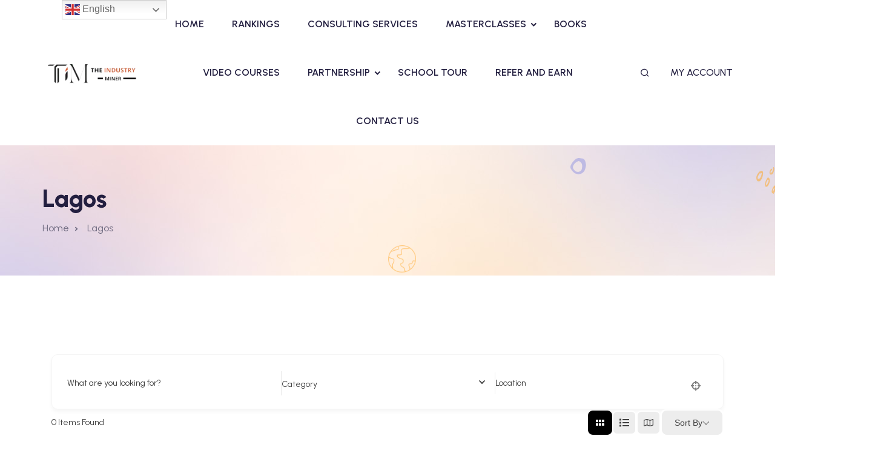

--- FILE ---
content_type: text/html; charset=utf-8
request_url: https://www.google.com/recaptcha/api2/aframe
body_size: 268
content:
<!DOCTYPE HTML><html><head><meta http-equiv="content-type" content="text/html; charset=UTF-8"></head><body><script nonce="jsHu4zYqBWAeGI3atjWMaw">/** Anti-fraud and anti-abuse applications only. See google.com/recaptcha */ try{var clients={'sodar':'https://pagead2.googlesyndication.com/pagead/sodar?'};window.addEventListener("message",function(a){try{if(a.source===window.parent){var b=JSON.parse(a.data);var c=clients[b['id']];if(c){var d=document.createElement('img');d.src=c+b['params']+'&rc='+(localStorage.getItem("rc::a")?sessionStorage.getItem("rc::b"):"");window.document.body.appendChild(d);sessionStorage.setItem("rc::e",parseInt(sessionStorage.getItem("rc::e")||0)+1);localStorage.setItem("rc::h",'1769005202387');}}}catch(b){}});window.parent.postMessage("_grecaptcha_ready", "*");}catch(b){}</script></body></html>

--- FILE ---
content_type: text/css
request_url: https://theindustryminer.com/wp-content/plugins/wp-wc-affiliate-program/public/css/rtwwwap-wp-wc-affiliate-program-public.css?ver=8.5.0
body_size: 7596
content:
/**
 * All of the CSS for your public-facing functionality should be
 * included in this file.
 */
/* register form 1 css start */
@import url("https://fonts.googleapis.com/css?family=Poppins:100,100i,200,300,400,500,600,700,800,900&display=swap");
/*common css*/
.rtwwwap-text {
  position: relative;
  display: flex;
  align-items: stretch;
  margin-top: 15px;
}
.rtwwwap_verify_email, .rtwwwap_verify_aff_email{
  margin-top: 10px;
  border: none !important;
  background-color: #c5dbd8 !important;
}
.rtwwwap_user_profile {
  display: flex;
  align-items: center;
  flex-wrap: wrap;
  background: #34AAAB;
  padding: 5px 9px;
  float: right;
  position: relative;
  margin-top: -90px;
}

img.rtwwwap_logged_user_img {
  width: 40px;
  height: 40px;
  border-radius: 50%;
  overflow: hidden;
  margin-right: 12px;
}

h4.rtwwwap_username {
  font-size: 17px;
  font-weight: 500;
  color: #fff;
  letter-spacing: 0;
  cursor: pointer;
  text-transform: capitalize;
  margin: 0;
}
.rtwwwap_username i {
  margin-left: 12px;
}
.rtwwwap_profile_list{
  position: relative;
  display: block !important;
  color: #96588a;
  cursor: pointer;
}
.rtwmer_profile_tab{
  display: block;
}
.rtwwwap_profile_list ul{
  background: #f5f5f5;
    padding-top: 7px;
    position: absolute;
    top: 0;
    right: 0;
    width: 120px;
    border-radius: 5px;
    padding: 5px;
    box-shadow: 0 1px 10px rgb(0 0 0 / 38%);
    opacity: 0;
    transform: translateY(20px);
    transition: all 0.5s;
  font-size: 12px;
    margin-left: 0;
}
.rtwwwap_profile_list:hover ul{
  opacity: 1;
  transform: translateY(58px);
}
a.rtwwwap_logout_button_temp1{
  background: #34aaaa;
  color: white !important;
  cursor: pointer;
 display: block;
  padding: 2px 8px !important;
}

.rtwwwap_new_pass_field{
  display: none;
}
.rtwwwap_login_button1{
  display: none;
}

button.rtwwwap_send_otp_btn {
  margin-bottom: 20px;
}

.rtwwwap_otp_verify_modal {
  font-size: 16px;
}

input.rtwwwap_email_field {
  padding: 10px;
  width: 100%;
  margin-bottom: 15px;
}

button.rtwwwap_send_otp_btn {
  color: #ffffff;
  border: none;
  padding: 1px 10px;
  font-size: 14px;
  border-radius: 4px;
  font-weight: 600;
  cursor: pointer;
  margin-right: 10px;
  background-color: #7f54b3;
}
.rtwwwap_rank_name {
  text-transform: uppercase;
  font-weight: 600;
  background: linear-gradient(-30deg, #35b0fa, #3a3a43 80%);
  background: linear-gradient(-47deg, #23a2cf, #3a3a43, #23a6d5, #3a3a43);
  padding: 8px 30px;
  border-left: 4px solid #2692ba;
  animation: move 4s infinite;
  color: white;
  margin-bottom: 20px;
  background-size: 400% 400%;
}
@keyframes move {
	0% {
		background-position: 0% 50%;
	}
	50% {
		background-position: 100% 50%;
	}
	100% {
		background-position: 0% 50%;
	}
}
/* MLM Modal css */
.rtwwwap_mlm_modal_header {
  text-align: right;
  padding: 10px 20px;
  border-bottom: 1px solid #ccc;
  background: black;
  color: white;
}
h4#rtwwwap_email {
  font-weight: bold;
  font-size: 14px;
}
.rtwwwap_mlm_model_dialog{
  width: 40%;
  background: rgb(93, 219, 241);
  position: relative;
  top: 20%;
  margin: 0 auto;
}
.rtwwwap_mlm_model_body{
  overflow-y: auto; 
   height: 300px;
   padding: 25px 25px 0 25px;
}
/* end css */
.rtwwwap_rank_wrapper {
  border: 1px dashed bisque;
    padding: 20px;
    text-align: center;
}

.rtwwwap_personal_turn_model .rtwwwap_wallet_model_dialog {
  width: 33%;
  background: white;
  position: relative;
  top: 20%;
  margin: 0 auto;
  height: 220px;
}

.rtwwwap_personal_turn_model{
  width: 100%;
  height: 100%;
  left: 0;
  position: fixed;
  background: rgba(0, 0, 0, 0.4);
  top: 0;
  display: none;
  z-index: 999;
}

.rtwwwap_logout_wrapper{
	text-align: right;
  padding-bottom: 5px;
}

.rtwwwap_show_rank{
  margin-left: 32%;
  background-color: #83f8f8 !important;
}

.rtwwwap_rank_desc{
  font-size: 22px;
}
.rtwwwap_rank_child{
  margin-top: -15px;
}
.rtwwwap_logout {
  text-align: right;
  height: 40px;
  margin-bottom: 1rem;
}

a.rtwwwap_logout_button {
  background-color: rgb(20, 87, 76);
  line-height: 40px;
  display: inline-block;
  color: white !important;
  width: 100px;
  height: 40px;
  text-align: center;
  transition: width 0.35s;
  cursor: pointer;
  border-radius: 4px; 
}

.rtwwwap_logout_button:hover {
  width: 100px;
}
.rtwwwap-text .rtwwwap-text-icon {
  align-items: center;
  background-color: #ffffff;
  border-color: #dddddd;
  border-style: solid;
  border-width: 1px 0 1px 1px;
  display: flex;
  justify-content: center;
  text-align: center;
  width: 40px;
}
.rtwwwap-text input,
.rtwwwap-text textarea,
.rtwwwap-text select {
  width: 100%;
  background-color: #ffffff !important;
  padding: 12px 15px !important;
  line-height: 1.4;
  border: 1px solid #dddddd !important;
  box-shadow: none !important;
  cursor: pointer;
  font-size: 14px;
}
.rtwwwap-custom-radio label {
  position: relative;
  margin: 0 8px;
  padding-left: 30px;
  cursor: pointer;
}
.rtwwwap-custom-radio label input[type="radio"] {
  width: auto;
  background-color: transparent;
  border: none !important;
  padding: 0;
  cursor: pointer;
}
.rtwwwap-custom-radio label input::before {
  position: absolute;
  content: "";
  width: 16px;
  height: 16px;
  display: inline-block;
  border: 2px solid #219595;
  border-radius: 50%;
  left: 0;
  background-color: #ffffff;
}
.rtwwwap-custom-radio label input::after {
  width: 10px;
  height: 10px;
  content: "";
  position: absolute;
  margin: 0 auto;
  left: 5px;
  background-color: #219595;
  border-radius: 50%;
  top: 5px;
  display: inline-block;
  opacity: 0;
  transition: 0.3s linear all;
  visibility: hidden;
  transform: scale(0);
}
.rtwwwap-custom-radio label input:checked::after {
  opacity: 1;
  transition: 0.3s linear all;
  visibility: visible;
  transform: scale(1);
}
.rtwwwap-custom-checkbox,
.rtwwwap-custom-radio {
  margin-top: 15px;
  display: inline-block;
}
.rtwwwap-custom-checkbox label {
  position: relative;
  margin: 0 15px;
  padding-left: 30px;
  cursor: pointer;
}
.rtwwwap-custom-checkbox label input[type="checkbox"] {
  width: auto;

  background-color: transparent;
  border: none !important;
  padding: 0;
  cursor: pointer;
}
.rtwwwap-custom-checkbox label input::before {
  background-color: #ffffff;
  border-radius: 4px;
  border: 2px solid #219595;
  content: "";
  display: inline-block;
  height: 16px;
  left: 0;
  position: absolute;
  width: 16px;
}
.rtwwwap-custom-checkbox label input::after {
  border-bottom: 3px solid #219595;
  border-left: 3px solid #219595;
  content: "";
  display: inline-block;
  height: 7px;
  left: 5px;
  margin: 0 auto;
  position: absolute;
  top: 0px;
  width: 15px;
  opacity: 0;
  transition: 0.3s linear all;
  visibility: hidden;
  transform: scale(0) rotate(-45deg);
  transform-origin: 8px 6px;
}
.rtwwwap-custom-checkbox label input:checked::after {
  opacity: 1;
  transition: 0.3s linear all;
  visibility: visible;
  transform: scale(1) rotate(-45deg);
}
/*end common css*/
#rtwwwap-register-form {
  border: 2px solid #eeeeee;
  max-width: 550px;
  margin: 0 auto;
  padding: 30px 20px;
  box-shadow: 0 4px 38px 0 rgba(22, 21, 55, 0.06),
    0 0 21px 0 rgba(22, 21, 55, 0.03);
  border-radius: 4px;
}
#rtwwwap-register-form .rtwwwap-title {
  text-align: center;
  margin-bottom: 10px;
}
#rtwwwap-register-form .rtwwwap-title h2 {
  font-size: 24px;
  font-weight: 600;
  padding: 0;
  margin-bottom: 30px;
}
#rtwwwap-register-form form input:focus {
  border: 1px solid #dddddd;
  box-shadow: none;
  outline: none;
}
#rtwwwap-register-form button:focus {
  border: 1px solid #dddddd;
  box-shadow: none;
  outline: none;
}
#rtwwwap-register-form form input[type="submit"] {
  background-color: #219595;
  color: #ffff;
  letter-spacing: 1px;
  font-size: 18px;
  border: none;
  margin: 20px 0 15px 0;
  padding: 15px;
  width: 100%;
  display: block;
  font-size: 16px;
  font-weight: 600;
  cursor: pointer;
}

#rtwwwap-register-form input#rtwwwap-Login, #rtwwwap-register-form #rtwwwap_register {
  border-radius: 38px;
  padding: 5px 40px;
  text-transform: capitalize;
  margin-top: 3rem;
  background: #219595;
  color: #fff;
}
#rtwwwap-register-form input#rtwwwap-Login1 {
  background-color: transparent !important;
  color: #219595;
  font-size: 12px;
  text-transform: capitalize;
  letter-spacing: 0px;
  float: right;
  margin-top: 2.8rem;
  padding-right: 0;
}
#rtwwwap-register-form form .rtwwwap-statement {
  text-align: center;
  font-size: 14px;
  color: #666666;
}
#rtwwwap-register-form form input[type="submit"]:hover,
#rtwwwap-register-form form input[type="submit"]:focus,
#rtwwwap-register-form input[type="button"]:hover,
#rtwwwap-register-form input[type="button"]:focus {
  opacity: 0.6;
}
#rtwwwap-register-form .rtwwwap-login-link {
  text-align: center;
}
.rtwwwap-login-link a {
  color: #219595;
  text-decoration: underline;
  font-weight: 600;
}

/* .right-sidebar .content-area, .col-full {
  width: 100% !important;
} */

/* register form 1 css end */
/* register form 2 css start */
.rtwwwap-form-wrapper {
  padding: 20px;
  border-radius: 4px;
  overflow: hidden;
  box-shadow: 1px 2px 20px rgba(0, 0, 0, 0.15);
}
.rtwwwap-form-wrapper .rtwwwap-custom-radio label input::before {
  border-color: #232055;
}
.rtwwwap-form-wrapper .rtwwwap-custom-radio label input:checked::after {
  background-color: #232055;
}
.rtwwwap-form-wrapper .rtwwwap-custom-checkbox label input::before {
  border-color: #232055;
}
.rtwwwap-form-wrapper .rtwwwap-custom-checkbox label input:checked::after {
  border-color: #232055;
}
.rtwwwap-form-wrapper .rtwwwap-text .rtwwwap-text-icon {
  background-color: #232055;
  color: #ffffff;
  border-color: #232055;
}
.rtwwwap-form-wrapper form h2 {
  background-color: #232055;
  color: #ffffff;
  padding: 28px 15px;
  font-size: 26px;
  text-align: center;
  margin: -20px -20px 20px -20px;
}
.rtwwwap-form-wrapper form input[type="text"]:focus,
.rtwwwap-form-wrapper form input[type="email"]:focus {
  outline: 0;
}
.rtwwwap-form-wrapper form input[type="submit"] {
  background-color: #232055;
  color: #fff;
  border-radius: 4px;
  margin-top: 20px;
  display: inline-block;
  padding: 10px 30px;
  border: none;
  font-size: 16px;
  margin: 20px 0;
  cursor: pointer;
}
.rtwwwap-form-wrapper input[type="button"] {
  background-color: #232055;
  color: #fff;
  border-radius: 4px;
  margin-top: 20px;
  display: inline-block;
  padding: 10px 30px;
  border: none;
  font-size: 16px;
  margin: 20px 0;
  cursor: pointer;
}
.rtwwwap-form-wrapper input#rtwwwap-Login1 {
  background-color: transparent !important;
  color: #232055;
  font-size: 12px;
  text-transform: capitalize;
  letter-spacing: 0px;
  float: right;
  margin-top: 1.5rem;
  padding-right: 0;
}
.rtwwwap-form-wrapper form .rtwwwap-statement {
  color: #333333;
}
/* register form 2 css end */
/* register form 3 css start */
.rtwwwap-form-wrapper-2 {
  box-shadow: 1px 2px 10px rgba(0, 0, 0, 0.2);
}
.rtwwwap-form-wrapper-2 .rtwwwap-text {
  margin: 0 0 15px 0;
}
.rtwwwap-form-wrapper-2 .rtwwwap-form-inner {
  display: flex;
  flex-wrap: wrap;
  justify-content: center;
}
.rtwwwap-form-wrapper-2 .rtwwwap-form-image {
  width: 40%;
  background-image: url("http://localhost/rtw-form-banner.jpg");
  background-size: cover;
  padding: 20px;
  text-align: center;
  display: flex;
  flex-wrap: wrap;
  justify-content: center;
  align-items: center;
}
.rtwwwap-form-wrapper-2 .rtwwwap-form-content {
  flex: 0 0 58%;
  margin-left: 2%;
  padding: 20px 0;
}
.rtwwwap-form-wrapper-2 .rtwwwap-form-image h2 {
  font-weight: 600;
  color: #fff;
  letter-spacing: 2px;
  font-size: 24px;
}
.rtwwwap-form-wrapper-2 .rtwwwap-form-content form {
  padding: 30px 20px 20px 10px;
  margin: 0;
}
.rtwwwap-form-wrapper-2 .rtwwwap-custom-radio label input::before {
  border-color: #0150c9;
}
.rtwwwap-form-wrapper-2 .rtwwwap-custom-radio label input:checked::after {
  background-color: #0150c9;
}
.rtwwwap-form-wrapper-2 .rtwwwap-custom-checkbox label input::before {
  border-color: #0150c9;
}
.rtwwwap-form-wrapper-2 .rtwwwap-custom-checkbox label input:checked::after {
  border-color: #0150c9;
}
.rtwwwap-form-wrapper-2 input[type="text"]:focus,
.rtwwwap-form-wrapper-2 input[type="email"]:focus {
  outline: 0;
}
.rtwwwap-form-wrapper-2 input[type="submit"] {
  background-color: #0150c9;
  color: #fff;
  border-radius: 40px;
  padding: 12px;
  min-width: 150px;
  text-align: center;
  letter-spacing: 1px;
  position: relative;
  font-weight: 600;
  border: none;
  margin: 30px 0 20px 0;
  cursor: pointer;
}
.rtwwwap-form-wrapper-2 input[type="button"] {
  background-color: #0150c9;
  color: #fff;
  border-radius: 40px;
  padding: 12px;
  min-width: 150px;
  text-align: center;
  letter-spacing: 1px;
  position: relative;
  font-weight: 600;
  border: none;
  margin: 30px 0 0 0;
  cursor: pointer;
}
.rtwwwap-form-wrapper-2 input#rtwwwap-Login1 {
  background-color: transparent !important;
  color: #0150c9;
  font-size: 12px;
  text-transform: capitalize;
  letter-spacing: 0px;
  float: right;
  padding-right: 0;
}
.rtwwwap-form-wrapper-2 input[type="submit"]:hover,
.rtwwwap-form-wrapper-2 input[type="submit"]:focus,
.rtwwwap-form-wrapper-2 input[type="button"]:hover,
.rtwwwap-form-wrapper-2 input[type="button"]:focus {
  background-color: #74c7fe;
}
.rtwwwap-form-wrapper-2 form .rtwwwap-statement {
  color: #8e8e8e;
}
@media screen and (max-width: 768px) {
  .rtwwwap-form-wrapper-2 .rtwwwap-form-image,
  .rtwwwap-form-wrapper-2 .rtwwwap-form-content {
    flex: 0 0 100%;
  }
  .rtwwwap-form-wrapper-2 .rtwwwap-form-content {
    margin-left: 0;
  }
  .rtwwwap-form-wrapper-2 .rtwwwap-form-image {
    padding: 60px 20px;
  }
  #rtwwwap_affiliate_menu .rtwwwap_main_navigation .rtwwwap_menu {
    display: block;
  }
}
/* register form 3 css end */
/* register form 4 css start */
.rtwwwap-form-wrapper-3 {
  background-color: #e85a26;
  background-size: cover;
  background-position: center center;
  border-radius: 5px;
}
.rtwwwap-form-wrapper-3 .rtwwwap-text {
  margin-top: 0;
  margin-bottom: 15px;
}
.rtwwwap-form-wrapper-3 .rtwwwap-form-inner {
  padding: 30px;
}
.rtwwwap-form-wrapper-3 .rtwwwap-form-content {
  background-color: rgba(255, 255, 255, 0.7);
  padding: 20px;
  color: #000;
  border-radius: 10px;
}
.rtwwwap-form-wrapper-3 .rtwwwap-form-content form {
  margin: 0;
}
.rtwwwap-form-wrapper-3 .rtwwwap-form-content form h2 {
  text-align: center;
  font-weight: 600;
  color: #000000;
  font-size: 26px;
  padding-bottom: 20px;
}
.rtwwwap-form-wrapper-3 .rtwwwap-custom-radio label input::before {
  border-color: #e85a26;
}
.rtwwwap-form-wrapper-3 .rtwwwap-custom-radio label input:checked::after {
  background-color: #e85a26;
}
.rtwwwap-form-wrapper-3 .rtwwwap-custom-checkbox label input::before {
  border-color: #e85a26;
}
.rtwwwap-form-wrapper-3 .rtwwwap-custom-checkbox label input:checked::after {
  border-color: #e85a26;
}
.rtwwwap-form-wrapper-3 input[type="text"]:focus,
.rtwwwap-form-wrapper-3 input[type="email"]:focus {
  outline: 0;
}
.rtwwwap-form-wrapper-3 input[type="submit"] {
  background-color: #8282d5;
  color: #ffffff;
  border-radius: 4px;
  min-width: 150px;
  margin: 20px 0;
  padding: 10px;
  border: none;
  font-size: 16px;
  font-weight: 600;
  cursor: pointer;
}

.rtwwwap-form-wrapper-3 input[type="button"] {
  background-color: #e85a26;
  color: #ffffff;
  border-radius: 4px;
  min-width: 150px;
  margin: 20px 0 0;
  padding: 10px;
  border: none;
  font-size: 16px;
  font-weight: 600;
  cursor: pointer;
}
.rtwwwap-form-wrapper-3 input#rtwwwap-Login1 {
  background-color: transparent !important;
  color: #e85a26;
  font-size: 12px;
  text-transform: capitalize;
  letter-spacing: 0px;
  float: right;
  padding-right: 0;
}
.rtwwwap-form-wrapper-3 input[type="submit"]:hover,
.rtwwwap-form-wrapper-3 input[type="submit"]:focus,
.rtwwwap-form-wrapper-3 input[type="button"]:hover,
.rtwwwap-form-wrapper-3 input[type="button"]:focus {
  opacity: 0.7;
  background-color: #e85a26;
  color: #ffffff;
}
.rtwwwap-form-wrapper-3 form .rtwwwap-statement {
  color: #868686;
}

/* register form 4 css end */
.rtwwwap_request_withdraw {
  display: flex;
  justify-content: center;
  flex-wrap: wrap;
  align-items: flex-end;
}
.rtwwwap_request_texraea {
  width: calc(100% - 220px);
  margin-right: 20px;
}
.rtwwwap_request_button-wrap {
  width: 200px;
  text-align: right;
}
.rtwwwap_request_button-wrap #rtwwwap_rqst_mail {
  margin-right: 0;
}
.rtwwwap_rqst_msg_hidden {
  display: none;
}
.rtwwwap_rqst_mail_sent {
  font-weight: 600;
  color: green;
  text-align: center;
}
#rtwwwap_show_active_only {
  margin-right: 10px;
}
#rtwwwap_mlm_show .orgchart td {
  border: none;
}
#rtwwwap_mlm_show .orgchart .lines .rightLine {
  border-right: 1px solid rgba(217, 83, 79, 0.8);
}
#rtwwwap_mlm_show .orgchart .lines .leftLine {
  border-left: 1px solid rgba(217, 83, 79, 0.8);
}
#rtwwwap_mlm_show .orgchart .lines .topLine {
  border-top: 2px solid rgba(217, 83, 79, 0.8);
}
.rtwwwap_mlm_chain_not {
  display: none;
  color: red;
}
.rtwwwap_disabled .title,
.rtwwwap_noedit_disabled .title {
  background-color: #dbd7d7 !important;
  color: #8f8c8c !important;
}
.orgchart .rtwwwap-second-menu-icon {
  transition: opacity 0.5s;
  opacity: 0;
  right: -5px;
  top: -5px;
  z-index: 2;
  color: rgba(68, 157, 68, 0.5);
  font-size: 18px;
  position: absolute;
}
.orgchart .rtwwwap-second-menu-icon:hover {
  color: #000;
}
.orgchart .node .rtwwwap-second-menu-icon {
  opacity: 1;
  color: #000;
}
.orgchart .node .rtwwwap-second-menu {
  position: absolute;
  top: 0;
  right: -90px;
  border-radius: 6px;
  box-shadow: 0 0 10px 1px #999999;
  background-color: #555;
  z-index: 1;
  padding: 2px 9px;
  color: #ffffff;
  text-transform: capitalize;
  opacity: 0;
  visibility: hidden;
}
#rtwwwap_show_mlm_chain {
  cursor: pointer;
  display: block;
  padding: 10px 20px;
  background-color: #9575cd;
  border-radius: 4px;
  font-weight: 600;
  color: #fff;
  text-align: center;
  width: 250px;
}
.rtwwwap-second-menu-icon:hover ~ .rtwwwap-second-menu {
  opacity: 1;
  visibility: visible;
}
#rtwwwap_mlm_data {
  position: relative;
  top: -60px;
  display: inline-block;
  margin-left: 10%;
  width: 30%;
  margin-right: 6%;
}
#rtwwwap_mlm_data li {
  font-size: 32px;
}
.orgchart {
  display: block !important;
  background-image: none !important;
}
#rtwwwap_mlm_show {
  position: relative;
  display: inline-block;
  top: 10px;
  left: 10px;
  height: auto;
  width: calc(100% - 24px);
  border-radius: 5px;
  overflow: auto;
  text-align: center;
}
#rtwwwap_mlm_chain_struct {
  display: none;
}
#rtwwwap_search_main_container .rtwwwap_text_color_field {
  width: 40px;
  height: 40px;
  border-radius: 4px;
  line-height: 1;
  padding: 4px !important;
  cursor: pointer;
}
.rtwwwap_comm_tab_width {
  width: 30%;
}
.rtwwwap_span_copied {
  display: inline-block;
  position: relative;
}
#rtwwwap_copy_tooltip_link,
#rtwwwap_copy_tooltip_script,
#rtwwwap_copy_tooltip_html {
  position: absolute;
  left: 0;
  right: 0;
  width: 70px;
  margin: 0 auto;
  display: inline-block;
  background-color: #383333;
  text-align: center;
  padding: 2px;
  border-radius: 4px;
  color: #ffffff;
  top: -30px;
  visibility: hidden;
  opacity: 0;
  font-size: 16px;
}
#rtwwwap_copy_tooltip_link::after {
  content: "";
  border-right: 7px solid transparent;
  border-left: 7px solid transparent;
  border-top: 7px solid #383333;
  position: absolute;
  bottom: -7px;
  left: 38%;
}
.width-100 {
  width: 100%;
}
#rtwwwap_copy_tooltip_script,
#rtwwwap_copy_tooltip_html {
  left: -310px;
  top: 18px;
}
#rtwwwap_copy_tooltip_script::after,
#rtwwwap_copy_tooltip_html::after {
  content: "";
  border-left: 7px solid transparent;
  border-right: 7px solid transparent;
  position: absolute;
  border-top: 8px solid #383333;
  right: -10px;
  transform: rotate(-90deg);
  top: 11px;
}
#rtwwwap_not_approved {
  background-color: #f8e0e0;
  padding: 10px 20px;
  text-transform: capitalize;
  border-left: 4px solid #e60b0b;
  border-radius: 4px;
}
#rtwwwap_affiliate_menu {
  border: none;
}
.rtwwwap_main_navigation .rtwwwap_menu {
  margin: 0 0 20px 0;
  display: flex;
  background-color: #f5f5f5;
  padding: 0;
}
.rtwwwap_main_navigation .rtwwwap_menu li {
  list-style-type: none;
  display: flex;
  flex: 0 100%;
  text-align: center;
  justify-content: center;
  padding: 10px;
}
.rtwwwap_main_navigation .rtwwwap_menu .current-menu-item {
  background-color: #34aaaa;
  position: relative;
}
.rtwwwap_main_navigation .rtwwwap_menu .current-menu-item a {
  color: #ffffff;
}
.rtwwwap_main_navigation .rtwwwap_menu li a:focus {
  outline: 0;
}
.rtwwwap_main_navigation .rtwwwap_menu .current-menu-item::after {
  content: "";
  border-left: 10px solid transparent;
  border-right: 10px solid transparent;
  border-top: 10px solid #34aaaa;
  position: absolute;
  bottom: -10px;
}
.rtwwwap_download_qr {
  visibility: hidden;
}
.rtwwwap_commissionws_wrapper {
  margin-bottom: 20px;
  font-weight: 600;
  line-height: 1;
  background-color: #ddd;
  padding: 16px 15px;
  font-size: 18px;
  text-align: center;
}
.rtwwwap_commissionws_wrapper span {
  margin-left: 20px;
  font-size: 20px;
}
#rtwwwap_mail_optIn input {
  margin-right: 10px;
  vertical-align: middle;
}
#rtwwwap_mail_optIn {
  margin: 20px 0;
  position: relative;
}
#rtwwwap_mail_optIn label {
  margin-right: 20px;
}
#rtwwwap_email_setting,
.rtwwwap_paypal,
.rtwwwap_payment_type,
.rtwwwap_direct,
#rtwwwap_coupon_code {
  margin: 20px 0;
}
.rtwwwap_setting_span {
  display: inline-block;
  width: 30%;
}
.rtwwwap_paypal_email,
.rtwwwap_stripe_email {
  width: 40%;
}
.rtwwwap_payment_hidden {
  display: none;
}
#rtwwwap_aff_link_input {
  width: 100%;
}
#rtwwwap_search_main_container {
  margin: 20px -1% 0 -1%;
  display: flex;
  flex-wrap: wrap;
}
#rtwwwap_banner_setting {
  width: 70%;
  margin-left: 2%;
}
#rtwwwap_banner_preview {
  width: 28%;
}
#rtwwwap_banner_setting > div > label {
  width: 160px;
  display: inline-block;
}
#rtwwwap_banner_setting > div {
  margin: 10px 0;
}
#rtwwwap_banner_preview > p {
  font-weight: 600;
  margin-bottom: 0;
}
.rtwwwap_searched_prod {
  width: 22.333%;
  margin-left: 1%;
  margin-right: 1%;
}
#rtwwwap_generated_link {
  padding: 3px 5px;
  margin: 6px 3px 10px 3px;
  font-size: 16px;
  background-color: #0bb586;
  color: #fff;
  visibility: hidden;
}
.rtwwwap_prod_name {
  margin: 10px 0 0 0;
  font-weight: bold;
}
#rtwwwap_copy_to_clip,
#rtwwwap_generate_qr {
  visibility: hidden;
}
#rtwwwap_create_coupon {
  margin-left: 15px;
}
#rtwwwap_affiliate_menu a {
  padding: 5px;
}
#rtwwwap_commission tbody tr:nth-child(2n) td,
#rtwwwap_coupons tbody tr:nth-child(2n) td {
  background-color: #efefef;
}
.rtwwwap_share_qr {
  margin-top: 20px;
}
.rtwwwap_share_qr::after {
  clear: both;
  display: block;
  content: "";
}
#rtwwwap_qrcode {
  width: 110px;
  display: inline-block;
  vertical-align: middle;
  margin-right: 20px;
}
#rtwwwap_qrcode img {
  max-width: 100%;
  width: auto;
}
#rtwwwap_coupon_amount {
  padding: 8px;
  width: 200px;
}
#rtwwwap_qrcode_main {
  float: right;
  width: 35%;
}
#rtwwwap_affiliate_menu .nav-tab-wrapper {
  display: flex;
  background-color: #90a4ae;
}
#rtwwwap_affiliate_menu .nav-tab-wrapper a {
  padding: 10px;
  background-color: #90a4ae;
  display: flex;
  width: 100%;
  justify-content: center;
  color: #ffffff;
  border-right: 2px solid #dddddd;
  transition: 0.3s linear all;
}
#rtwwwap_affiliate_menu .nav-tab-wrapper a:hover {
  background-color: #9575cd;
  transition: 0.3s linear all;
}
#rtwwwap_affiliate_menu .nav-tab-wrapper a:last-child {
  border-right: none;
}
#rtwwwap_overview {
  display: flex;
  flex-wrap: wrap;
  justify-content: center;
  margin-left: -10px;
  margin-right: -10px;
}
.rtwwwap-overview-box {
  padding: 10px 25px;
  background-color: #4b4b6f;
  margin-top: 10px;
  text-align: center;
  color: #ffffff;
  border-radius: 6px;
  width: 18%;
  margin-right: 1%;
  margin-left: 1%;
  display: flex;
  flex-direction: column;
}
.rtwwwap-overview-box span {
  font-weight: bold;
  display: block;
  font-size: 20px;
  min-height: 40px;
}
#rtwwwap_create_coupon_container {
  margin-top: 30px;
  font-size: 16px;
}
#rtwwwap_affiliate_body .rtwwwap_create_coupon_text {
  text-align: center;
  background-color: #f4f4f4;
  padding: 6px;
  border-left: 4px solid #4b4b6f;
  font-size: 25px;
  text-transform: uppercase;
  letter-spacing: 1px;
  font-weight: bold;
  line-height: 1.6 !important;
}
#rtwwwap_affiliate_body {
  margin-top: 20px;
}
#rtwwwap_commission {
  border-spacing: 0;
  width: 100%;
  border-collapse: separate;
}
#rtwwwap_commission th,
#rtwwwap_coupons th {
  background-color: #dddddd;
}
#rtwwwap_commission thead th {
  padding: 15px;
  vertical-align: middle;
  text-align: center;
}
#rtwwwap_commission .rtwwwap_level_comm th {
  padding: 15px;
  vertical-align: middle;
  text-align: left;
}
.rtwwwap_no_comm {
  padding: 15px;
  vertical-align: middle;
  text-align: center !important;
}
#rtwwwap_commission td,
#rtwwwap_commission th,
#rtwwwap_coupons td,
#rtwwwap_coupons th {
  padding: 10px 15px;
  text-align: left;
  vertical-align: top;
}
#rtwwwap_aff_link_input,
#rtwwwap_banner_prod_search {
  padding: 5px 15px;
  border-radius: 4px;
  margin-right: 15px;
  line-height: 2.1;
  vertical-align: middle;
}
.rtwwwap_select2_hidden {
  padding: 12px;
  border-radius: 4px;
  background-color: #f2f2f2;
  border: 1px solid #f2f2f2;
  box-shadow: inset 0 1px 1px rgba(0, 0, 0, 0.125);
}
#rtwwwap_main_container a {
  text-decoration: none;
}
#rtwwwap_generate_button,
#rtwwwap_generate_banner_button,
#rtwwwap_search_button,
#rtwwwap_generate_csv,
#rtwwwap_copy_to_clip,
#rtwwwap_copy_to_clip_mlm,
#rtwwwap_generate_qr,
#rtwwwap_get_script,
#rtwwwap_get_html,
#rtwwwap_create_link,
#rtwwwap_create_banner,
.rtwwwap_download_qr,
#rtwwwap_profile_save,
#rtwwwap_payout_save,
#rtwwwap_create_coupon,
#rtwwwap_affiliate_activate,
#rtwwwap_affiliate_activate_not,
#rtwwwap_rqst_mail,
#rtwwwap_open_request_with {
  background-color: #9575cd;
  color: #ffffff;
  border-radius: 4px;
  padding: 9px 30px;
  min-width: 145px;
  margin-right: 7px;
  margin-top: 10px;
  transition: 0.2s linear all;
  cursor: pointer;
  border: none;
  display: inline-block;
  box-shadow: none;
  background-image: none;
  font-size: 14px;
  line-height: 1.6;
}
#rtwwwap_generate_button:hover,
#rtwwwap_generate_banner_button:hover,
#rtwwwap_search_button:hover,
#rtwwwap_generate_csv:hover,
.rtwwwap_download_qr:hover,
#rtwwwap_profile_save:hover,
#rtwwwap_payout_save:hover,
#rtwwwap_create_coupon:hover,
#rtwwwap_generate_qr:hover,
#rtwwwap_copy_to_clip:hover,
#rtwwwap_copy_to_clip_mlm:hover,
#rtwwwap_get_script:hover,
#rtwwwap_get_html:hover,
#rtwwwap_rqst_mail:hover,
#rtwwwap_affiliate_activate:hover,
#rtwwwap_open_request_with:hover {
  transition: 0.2s linear all;
  opacity: 0.8;
}
#rtwwwap_is_affiliate h3 {
  margin-top: 10px;
  font-weight: 500;
}
#rtwwwap_is_affiliate{
  position: relative;
}
#rtwwwap_generate_csv {
  margin-left: 10px;
  margin-top: 0;
  padding-top: 9px;
  padding-bottom: 12px;
}
.rtwwwap_select2_hidden {
  max-width: 30%;
  text-align: center;
  width: 100%;
  margin: 0 10px;
}
.rtwwwap-font_bold {
  font-weight: bold;
}
.rtwwwap_social_share {
  display: none;
  flex-wrap: wrap;
  text-align: center;
  float: left;
  width: 65%;
  justify-content: space-around;
}
.rtwwwap_social_share_mlm {
  display: flex;
  flex-wrap: wrap;
  text-align: center;
  float: left;
  width: 60%;
  justify-content: space-around;
}
.rtwwwap_social_share a,
.rtwwwap_social_share_mlm a {
  text-decoration: none;
}
.rtwwwap_social_share .rtwwwap_btn,
.rtwwwap_social_share .rtwwwap_fb_share,
.rtwwwap_social_share .rtwwwap_mail_button,
.rtwwwap_social_share .rtwwwap_whatsapp_share,
.rtwwwap_social_share_mlm .rtwwwap_btn,
.rtwwwap_social_share_mlm .rtwwwap_fb_share,
.rtwwwap_social_share_mlm .rtwwwap_mail_button,
.rtwwwap_social_share_mlm .rtwwwap_whatsapp_share {
  width: 70px;
  margin-top: 20px;
  margin-right: 20px;
}
.rtwwwap_select_cat
  ~ .select2.select2-container
  .select2-selection.select2-selection--single,
.rtwwwap_payment_method
  ~ .select2.select2-container
  .select2-selection.select2-selection--single {
  height: 46px;
}
.rtwwwap_select_cat ~ .select2.select2-container #select2--container,
.rtwwwap_payment_method
  ~ .select2.select2-container
  .select2-selection__rendered {
  line-height: 46px;
}
.rtwwwap_select_cat ~ .select2.select2-container .select2-selection__arrow,
.rtwwwap_payment_method ~ .select2.select2-container .select2-selection__arrow {
  top: 13px;
}
.tooltip {
  position: relative;
  display: inline-block;
  width: 100px;
}

.tooltiptext {
  visibility: hidden;
  min-width: 250px;
  background-color: rgb(184, 184, 184);
  color: rgb(3, 3, 3);
  text-align: center;
  border-radius: 6px;
  padding: 0;
  font-size: 15px;
  word-wrap: normal;

  /* Position the tooltip */
  position: absolute;
  left: 110px;
  top: -10px;
  z-index: 1;
  padding: 10px;
}

.tooltip:hover .tooltiptext {
  visibility: visible;
}
/*end media query*/

#rtwwwap_aff_not_login {
  width: 100%;
}
#rtwwwap_aff_page_login {
  width: 50%;
  float: left;
}
#rtwwwap_aff_page_reg {
  width: 50%;
  padding-left: 2%;
  float: left;
}
#rtwwwap_aff_page_reg_1 {
  width: 100%;
  padding-left: 2%;
}

#rtwwwap_aff_page_login_1 {
  width: 100%;
}
#rtwwwap_reset_password_page {
  width: 100%;
}

/*error message box*/
.modal {
  display: none; /* Hidden by default */
  position: fixed; /* Stay in place */
  z-index: 1; /* Sit on top */
  padding-top: 100px; /* Location of the box */
  left: 0;
  top: 0;
  width: 100%; /* Full width */
  height: 100%; /* Full height */
  overflow: auto; /* Enable scroll if needed */
  background-color: rgb(148, 146, 146); /* Fallback color */
  background-color: rgba(104, 104, 104, 0.4); /* Black w/ opacity */
}

/* Modal Content */
.rtwwwap_modal-content {
  background-color: #fefefe;
  margin: auto;
  padding: 20px;
  border: 1px solid #888;
  width: 50%;
}

/* The Close Button */
.rtwwwap_close {
  color: #aaaaaa;
  float: right;
  font-size: 28px;
  font-weight: bold;
}

.rtwwwap_close:hover,
.rtwwwap_close:focus {
  color: #000;
  text-decoration: none;
  cursor: pointer;
}
.rtwwwap-reject-message-shown.show {
  opacity: 1;
  visibility: visible;
  transition: 0.3s linear all;
  pointer-events: all;
}
.rtwwwap-reject-message-shown {
  display: none;
}

.rtwwwap_custom_single_product {
  height: auto;
}
.rtwwwap_custom_banner_container {
  display: flex;
  flex-direction: row;
  flex-wrap: wrap;
  align-items: flex-start;
}
.rtwwwap_custom_banner_product {
  box-shadow: 8px 8px 10px lightslategrey;
  min-width: 150px;
  padding: 7px;
  margin-top: 10px;
  margin-left: 15px;
  position: relative;
  text-align: center;
  border-radius: 5px;
}

.rtwwwap_copy_info {
  min-width: 150px;
  color: gray;
  font-size: 15px;
  font-family: cursive;
  margin-top: 5px;
}
.rtwwwap_custom_banner_product_image {
  width: 100%;
}
.rtwwwap_banner_image {
  width: 100%;
  height: 100%;
}
.rtwwwap_custom_banner_copy_html {
  box-shadow: 0px 9px 8px #9a9696;
  background-color: #e85050;
  color: #ffffff;
  border-radius: 5px;
  padding: 9px 30px;
  width: 100%;
  margin-right: 7px;
  margin-top: 10px;
  transition: 0.2s linear all;
  cursor: pointer;
  text-transform: uppercase;
  border: none;
  display: inline-block;
  background-image: none;
  font-size: 14px;
  line-height: 1.6;
  margin-bottom: 14px;
  letter-spacing: 0.1em;
}
.rtwwwap_banner_no {
  width: 100%;
  height: auto;
  background-color: #5a5050;
  color: white;
  text-align: center;
  letter-spacing: 0.05em;
}
.rtwwwap_image_size_detail {
  color: teal;
  font-size: 15px;
  font-family: cursive;
}

.rtwwwap_banner_copy_text {
  display: none;
  width: 50%;
  background-color: #555;
  color: #fff;
  text-align: center;
  border-radius: 6px;
  padding: 5px 0;
  position: absolute;
  z-index: 1;
  bottom: -36px;
  left: 30%;
}
.rtwwwap_social_login_container {
  display: flex;
}
.rtwwwap_gmail_button,
.rtwwwap_linkedin_image {
  margin-left: 10px;
}

.rtwwwap_member_modal {
  display: none;
  position: fixed;
  z-index: 9999;
  padding-top: 100px;
  top: 50%;
  left: 50%;
  transform: translate(-50%, -50%);
  width: 100%;
  height: 100%;
  overflow: auto;
  background-color: rgba(0, 0, 0, 0.4);
}

.rtwwwap_member_modal-content {
  position: relative;
  background-color: #fefefe;
  margin: auto;
  padding: 0;
  border: 1px solid #888;
  width: 70%;
  margin-top: -5%;
  box-shadow: 0 4px 8px 0 rgba(0, 0, 0, 0.2), 0 6px 20px 0 rgba(0, 0, 0, 0.19);
  -webkit-animation-name: animatetop;
  -webkit-animation-duration: 0.4s;
  animation-name: animatetop;
  animation-duration: 0.4s;
}

/* / Add Animation / */
@-webkit-keyframes animatetop {
  from {
    top: -300px;
    opacity: 0;
  }
  to {
    top: 0;
    opacity: 1;
  }
}

@keyframes animatetop {
  from {
    top: -300px;
    opacity: 0;
  }
  to {
    top: 0;
    opacity: 1;
  }
}

.rtwwwap_member_heading {
  font-weight: bold;
  color: #07073e;
  font-size: 45px;
  margin-left: 16px;
}
.rtwwwap_close_button {
  border-radius: 16px;
  background-color: #384c6d;
  border: none;
  text-align: center;
  font-size: 16px !important;
  width: 13%;
  transition: all 0.5s;
  margin-left: 85%;
  padding: 9px;
  letter-spacing: 0.1em;
  color: white;
  font-weight: bold;
  box-shadow: 3px 8px 8px #888888;
  margin-bottom: 15px;
}

.rtwwwap_member_close {
  color: white;
  float: right;
  font-size: 28px;
  font-weight: bold;
}

.rtwwwap_member_close:hover,
.rtwwwap_member_close:focus {
  color: #000;
  text-decoration: none;
  cursor: pointer;
}

.rtwwwap_member_modal-header {
  padding: 2px 16px;
  background-color: #bfe2bf;
  color: white;
}

.rtwwwap_member_modal-body {
  padding: 2px 16px;
}

.modal-footer {
  padding: 2px 16px;
  background-color: #ffffff;
  color: white;
  height: 100px;
}
.rtwwwap_bank_details {
  margin-bottom: 10px;
}

.rtwwwap_request_text_wrapper,
.rtwwwap_transaction_text_wrapper {
  text-align: center;
  margin-right: 10%;
  padding: 10px;
  margin-bottom: 5px;
  background: #18526d;
  color: white;
  font-size: 18px;
  border-radius: 5px;
  cursor: pointer;
  box-shadow: 0px 6px 8px grey;
  transition: all 0.3s ease-in;
}
.rtwwwap_request_text_wrapper i,
.rtwwwap_transaction_text_wrapper i {
  margin-right: 12px;
}
.rtwwwap_request_text_wrapper:hover,
.rtwwwap_transaction_text_wrapper:hover {
  transform: translateY(-5px);
}
.rtwwwap_wallet_model,
.rtwwwap_wallet_model_transaction {
  width: 100%;
  height: 100%;
  left: 0;
  position: fixed;
  background: rgba(0, 0, 0, 0.4);
  top: 0;
  display: none;
  z-index: 999;
}

.rtwwwap_change_password_model {
  width: 100%;
  height: 100%;
  left: 0;
  position: fixed;
  background: rgba(0, 0, 0, 0.4);
  top: 0;
  display: none;
  z-index: 999;
}

.rtwwwap_change_psw_model_dialog {
  width: 50%;
  background: white;
  position: relative;
  top: 20%;
  margin: 0 auto;
}

.rtwwwap_wallet_model_dialog {
  width: 30%;
  background: white;
  /* height: 100%; */
  position: relative;
  top: 20%;
  margin: 0 auto;
}

.rtwwwap_wallet_model_content {
  height: 100%;
}

.rtwwwap_change_psw_model_content {
  height: 100%;
}

.rtwwwap_wallet_model_header {
  display: flex;
  justify-content: space-between;
  padding: 10px;
  align-items: center;
}
.rtwwwap_wallet_model_header h3 {
  margin: 0 !important;
  text-transform: capitalize;
  color: white;
  font-size: 18px;
}
.rtwwwap_wallet_model_header {
  background-color: black;
  color: white;
}
.rtwwwap_wallet_model_footer {
  padding: 10px;
  border-top: 1px solid #655e5e26;
  text-align: right;
  
}
.rtwwwap_forget_psw{
  display: none;
}
.rtwwwap_close_model_icon {
  cursor: pointer;
}
.rtwwwap_wallet_model_body {
  overflow-y: auto;
  height: 200px;
  padding: 25px 25px 0 25px;
  text-align: left;
}

#rtwwwap_change_psw{

  background-color: rgb(62, 150, 205);
    color: #ffffff;
    border-radius: 4px;
    padding: 9px 30px;
    min-width: 145px;
    margin-right: 7px;
    margin-top: 7px;
    transition: 0.2s linear all;
    cursor: pointer;
    border: none;
    display: inline-block;
    box-shadow: none;
    background-image: none;
    font-size: 14px;
    line-height: 1.6;
}

.rtwwwap_wallet_model_footer button {
  color: #ffffff;
  border: none;
  padding: 2px 10px;
  border-radius: 4px;
  font-weight: 600;
  cursor: pointer;
  margin-right: 10px;
  background-color: #0b8574;
  font-size: 14px;
}

.rtwwwap_cancel_btn_with{
  background-color: red !important;
  color: #ffffff;
}
.rtwwwap_save_btn {
  background-color: #2a2730;
}
.rtwwwap_amount_text {
  margin-bottom: 2rem;
}

.rtwwwap_amount_text label{
  margin-right: 15px;
}

.rtwwwap_cancel_btn {
  background-color: red;
}
.rtwwwap_amount_text p {
  font-weight: bold;
  font-size: 18px;
  text-align: center;
}
.rtwwwap_inpt_label {
  text-transform: capitalize;
  display: block;
  margin-bottom: 10px;
}
.rtwwwap_amount_text input {
  box-shadow: 0px 8px 8px #ccbbbba6 !important;
  border-radius: 5px !important;
  border: 1px solid #ccc !important;
}
.rtwwwap_amount_text p {
  color: orange;
  font-weight: bold;
  font-size: 20px;
}
.rtwwwap_payment_wallet_wrapper,
.rtwwwap_wallet_transaction_wrapper {
  width: 48%;
}
.rtwwwap_main_wallet_wrapper {
  display: flex;
  flex-wrap: wrap;
}

.rtwwwap_wallet_model_transaction .rtwwwap_wallet_model_dialog {
  width: 75%;
}
.rtwwwap_wallet_model_transaction .rtwwwap_wallet_model_body {
  overflow-y: auto;
  height: 330px;
  padding: 25px 25px 0 25px;
}

.rtwwwap_reason_modal_ {
  display: none;
  position: fixed;
  z-index: 9999;
  padding-top: 100px;
  top: 50%;
  left: 50%;
  transform: translate(-50%, -50%);
  width: 100%;
  height: 100%;
  overflow: auto;
  background-color: rgba(0, 0, 0, 0.4);
}
.rtwwwap_reason_modal_ .rtwwwap_modal_dialog {
  width: 50%;
  margin: 0 auto;
}
.rtwwwap_reason_modal_ .rtwwwap_modal_header {
  display: flex;
  justify-content: space-between;
  background-color: black;
  padding: 10px 20px;
  border-radius: 0 20px 0 0;
  color: white;
  align-items: center;
}
.rtwwwap_reason_modal_ .rtwwwap_modal_header h3 {
  color: white;
  margin: 0;
}
.rtwwwap_reason_modal_ .rtwwwap_modal_close {
  cursor: pointer;
}
.rtwwwap_reason_modal_ .rtwwap_modal_body {
  background: white;
  border-radius: 0 0 0 20px;
  padding: 1rem;
}

.rtwwwap_login_message {
  color: red;
  text-align: center;
}
@media(max-width:992px){
  .rtwwwap_wallet_model_dialog,
  .rtwwwap_wallet_model_transaction .rtwwwap_wallet_model_dialog {
    width: 95%;
  }
}
@media screen and (max-width: 767px) {
  .rtwwwap-overview-box {
    width: 31%;
  }
  .rtwwwap_select2_hidden {
    max-width: 100%;
    margin-top: 10px;
    margin-left: 0;
  }
  #rtwwwap_aff_link_input,
  #rtwwwap_banner_prod_search {
    width: 100%;
  }
  #rtwwwap_generate_csv {
    margin-left: 0;
  }
  .rtwwwap_searched_prod {
    width: 100%;
  }
  .rtwwwap_select_cat ~ .select2.select2-container {
    width: 100% !important;
    margin-top: 10px;
  }
  #rtwwwap_qrcode_main,
  .rtwwwap_social_share,
  .rtwwwap_social_share_mlm {
    width: 100%;
  }
  #rtwwwap_qrcode {
    display: block;
    margin: 20px 0;
  }
  #rtwwwap_banner_setting,
  #rtwwwap_banner_preview {
    width: 100%;
    margin-left: 10px;
  }
  #rtwwwap_copy_tooltip_script,
  #rtwwwap_copy_tooltip_html {
    left: 160px;
    top: 18px;
    right: auto;
  }
  #rtwwwap_copy_tooltip_script::after,
  #rtwwwap_copy_tooltip_html::after {
    right: auto;
    transform: rotate(90deg);
    top: 11px;
    left: -10px;
  }
}
@media screen and (max-width: 576px) {
  .rtwwwap_profile_list ul{
    width: 100%;
  }
  .rtwwwap-form-wrapper-3 .rtwwwap-form-inner,
  .rtwwwap-form-wrapper-3 .rtwwwap-form-content {
    padding: 10px;
  }
  #rtwwwap_affiliate_menu .nav-tab-wrapper {
    flex-wrap: wrap;
  }
  #rtwwwap_affiliate_menu .nav-tab-wrapper a {
    border-right: none;
    border-bottom: 1px solid #dddddd;
  }
  .rtwwwap-overview-box {
    width: 44%;
  }
  #rtwwwap_commission td,
  #rtwwwap_commission th {
    padding: 10px 8px;
  }
  .rtwwwap_main_navigation .rtwwwap_menu {
    flex-wrap: wrap;
  }
  #rtwwwap_create_coupon {
    margin-left: 5px;
  }
  .rtwwwap_request_texraea,
  .rtwwwap_request_button-wrap {
    width: 100%;
    margin-right: 0;
  }
  .rtwwwap_request_button-wrap {
    text-align: center;
  }
  #rtwwwap_commission .rtwwwap_level_comm th {
    padding: 15px 4px;
    font-size: 12px;
  }
  #rtwwwap_affiliate_body {
    overflow-y: auto;
  }
  #rtwwwap_aff_page_login {
    width: 100% !important;
  }
  #rtwwwap_aff_page_reg {
    width: 100% !important;
    margin-top: 3rem;
  }
  .rtwwwap_payment_wallet_wrapper, .rtwwwap_wallet_transaction_wrapper {
    width: 100%;
  }
  .rtwwwap_wallet_transaction_wrapper{
    margin-top: 20px;
  }

}


/* notification */

.rtwwwap_notification_dropdown_list{
  width: 250px;
  right: 0;
  top: 100%;
  border-radius: 4px;
  z-index: 2;
  box-shadow: 0px 0px 8px grey;
  height: 230px;
  overflow-y: auto;
  position: absolute;
  background-color: white;
  z-index: 9999;
  right: 21%;
  top: 6%;
  display: none;
  margin-top: 3px;
}
.rtwwwap_border_bottom {
  width: 100%;
  padding: 10px;
}
.rtwwwap_notification_list .rtwwwap_notification_body h6,
.rtwwwap_notification_list .rtwwwap_notification_body small
 {
  color: #fff; 
}
.rtwwwap_row {
  display: flex;
  flex-wrap: wrap;
}
.rtwwwap_notification_dropdown_list_wrapper{
  padding:  3px;
  margin: 0px ;
}
.rtwwwap_notification_list {
  display: flex;
  position: relative;
  align-items: center;
  justify-content: flex-start;
  overflow: hidden;

  width: 100%;
  background-color: #fff;
  cursor: pointer;
}
.rtwwwap_notification_list{
  border-bottom: 1px solid #fff;
 background-color: #22215b;
}
.rtwwwap_notification_list_present{
  display: flex;
  position: relative;
  align-items: center;
  justify-content: flex-start;
  overflow: hidden;
  border-bottom: 1px solid #958d8d73;
  width: 100%;
  background-color: white;
  cursor: pointer;

}
.rtwwwap_notification_body h6 {
  color: #22215B;
  font-weight: bold;
  margin: 0;
  font-size: 15px;
}
.rtwwwap_notification_body small {
  color: gray;
  font-size: 11px;
}
.rtwwwap_notification_icon {
  display: flex;
  align-items: center;
  justify-content: center;
  width: 40px;
  height: 40px;
  border-radius: 50%;
  background: #eeedf3;
}
.rtwwwap_notification_body {
  margin-left: 5%;
  width: 75%;
}
span.rtwwwap_toggle_notification {
  background: #34aaaa;
  padding: 0 15px;
  color: white;
  cursor: pointer;
  border-radius: 4px;
  height: 40px;
  display: inline-block;
  line-height: 40px;
  position: relative;
  margin-right: 10px;
}
.rtwwwap_notification_modal_wrapper{
  display: none;
}
.rtwwwap_notification_modal {
  background: #00000066;
  position: fixed;
  left: 0;
  top: 0;
  width: 100%;
  height: 100%;
  z-index: 99999;
  display: flex;
  align-items: center;
}
.rtwwwap_notification_modal .rtwwwap_modal_dialog {
  background: white;
 
  width: 700px;
  margin: 0 auto;
  border-radius: 5px;
  border-top-left-radius: 25px;
}
.rtwwwap_notification_modal .rtwwwap_close_cont_modal{
  cursor: pointer;
  color: white;
}
.rtwwwap_notification_modal .rtwwwap-modal-header i{
  font-size: 25px;
}
.rtwwwap_notification_modal .rtwwwap-modal-header
{
  display: flex;
  justify-content: space-between;
  background-color: black;
  padding: 10px;
  border-top-left-radius: 25px;
}
.rtwwwap_notification_modal .rtwwwap_modal_title{
 font-weight: bolder; 
 color: white;
 font-size: 16px;
 margin-left: 15px;
}
span.rtwwwap_message_count {
  background: black;
  border-radius: 50%;
  position: absolute;
  min-width: 17px;
  height: 17px;
  font-size: 10px;
  font-weight: bold;
  text-align: center;
  line-height: 17px;
  top: -8px;
  right: -3px;
}
.rtwwwap_notification_modal .rtwwwwap_noti_content_body{
  padding: 10px;
}
.rtwwwap_notification_modal .rtwwwwap_noti_content_body p{
  margin-bottom: 10px;
}

--- FILE ---
content_type: text/css
request_url: https://theindustryminer.com/wp-content/themes/eduvibe/assets/css/main.css?ver=1.0.10
body_size: 25168
content:
/*********************************************************************************

    Template Name: EduVibe - Online Courses & Education WordPress Theme.

**********************************************************************************/
/**************************************************************
    
/*------------- 
[Table of contents]

[ DEFULT INDEX NUMBER ]

# Variables
# Default
# Typography
# Elements
# Navigation
    ## Links
    ## Menus
# Accessibility
# Alignments
# Clearings
# Widgets
# Content
    ## Posts and pages
    ## Comments
# Infinite scroll
# Media
    ## Captions
    ## Galleries

# Default CSS
    ## Widget CSS
    ## Post Details
    ## WPROCKET Lazy Load
    ## Notification X
# Header Logo & Menu
    ## Mobile Menu
    ## Mega Menu
# Event
# Event Details
# Woo Mini Cart
# Footer
# Page Header & Breadcrumb
# Pagination
# Comments
# Post
# Elementor CSS
# Button
# Slider Common CSS
# Zoom Meeting Details
# Section Title
# Preloader
# 404
# Responsive CSS
-------------------------------------------------------------------*/

/*--------------------------------------------------------------
# Variables
--------------------------------------------------------------*/

:root {
	--color-primary: #525FE1;
	--color-secondary: #F86F03;
	--color-secondary-alt: #FFF6F4;
	--color-tertiary: #FFA41B;
	--color-tertiary-2: #7152E9;
	--color-dark: #231F40;
	--color-body: #6F6B80;
	--color-heading: #231F40;
	--color-white: #ffffff;
	--color-shape: #EEEEEE;
	--color-shade: #F5F5F5;
	--color-border: #EEEEEE;
	--color-black: #000000;
	--color-blackest: #0f0f11;
	--color-extra01: #666666;
	--color-extra02: #606770;
	--color-extra03: #FBFBFD;
	--color-extra04: #1A1A1A;
	--color-extra05: #242424;
	--color-extra06: #DBF1C0;
	--color-extra07: #C6ECE8;
	--color-extra08: #C3ECCE;
	--color-success: #3EB75E;
	--color-danger: #FF0003;
	--color-warning: #FF8F3C;
	--color-info: #1BA2DB;
	--color-facebook: #3B5997;
	--color-twitter: #1BA1F2;
	--color-youtube: #ED4141;
	--color-linkedin: #0077B5;
	--color-pinterest: #E60022;
	--color-instagram: #C231A1;
	--color-vimeo: #00ADEF;
	--color-twitch: #6441A3;
	--color-discord: #7289da;
	--border-width: 2px;
	--radius-small: 5px;
	--radius: 10px;
	--radius-big: 16px;
	--p-light: 300;
	--p-regular: 400;
	--p-medium: 500;
	--p-semi-bold: 600;
	--p-bold: 700;
	--p-extra-bold: 800;
	--p-black: 900;
	--shadow-primary: 0px 8px 30px rgba(0, 0, 0, 0.04);
	--shadow-light: 1px 1px 6px rgba(0,0,0,0.25);
	--shadow-lighter: 4px 4px 20px 20px rgba(0,0,0,0.01);
	--transition: 0.3s;
	--transition-2: 0.7s;
	--transition-transform: transform .65s cubic-bezier(.23,1,.32,1);
	--font-primary: 'Urbanist', sans-serif;
	--font-secondary: 'Urbanist', sans-serif;
	--font-awesome: 'Font Awesome 5 Pro';
	--font-size-b1: 18px;
	--font-size-b2: 16px;
	--font-size-b3: 14px;
	--font-size-b4: 12px;
	--line-height-b1: 1.67;
	--line-height-b2: 1.63;
	--line-height-b3: 1.6;
	--line-height-b4: 1.3;
	--h1: 44px;
	--h2: 36px;
	--h3: 30px;
	--h4: 24px;
	--h5: 18px;
	--h6: 16px;
	--h1-lineHeight: 1.25;
	--h2-lineHeight: 1.24;
	--h3-lineHeight: 1.4;
	--h4-lineHeight: 1.38;
	--h5-lineHeight: 1.5;
	--h6-lineHeight: 1.6;
}

.radius-small {
	border-radius: var(--radius-small); 
}

.bg-white {
    background-color: #fff !important;
}

.bg-secondary-color {
    background: var(--color-secondary) !important;
}

.bg-primary-color {
    background: var(--color-primary) !important;
}

/*--------------------------------------------------------------
# Default
--------------------------------------------------------------*/
  
* {
	-webkit-box-sizing: border-box;
	-moz-box-sizing: border-box;
	box-sizing: border-box;
}

article,
aside,
details,
figcaption,
figure,
footer,
header,
nav,
section,
summary {
	display: block;
}

audio,
canvas,
video {
	display: inline-block;
}

audio:not([controls]) {
	display: none;
	height: 0;
}

[hidden] {
	display: none;
}

a {
	color: var(--color-heading);
	text-decoration: none;
	outline: none;
}

a.btn-transparent, 
button.btn-transparent {
    font-weight: 700;
    font-size: 18px;
    line-height: 28px;
    color: var(--color-primary);
    display: inline-block;
    position: relative;
    transition: 0.3s;
}

a.btn-transparent.sm-size, 
button.btn-transparent.sm-size {
    font-size: 16px;
    line-height: 26px;
}

a.btn-transparent.heading-color, 
button.btn-transparent.heading-color {
    color: var(--color-heading);
}

a.btn-transparent i, 
button.btn-transparent i {
    padding-left: 10px;
    top: 3px;
    position: relative;
}

a.btn-transparent::after, 
button.btn-transparent::after {
    position: absolute;
    content: "";
    left: auto;
    right: 0;
    bottom: 0;
    width: 0;
    height: 2px;
    background: var(--color-primary);
    transition: 0.3s;
}

a.btn-transparent.heading-color:hover, 
button.btn-transparent.heading-color:hover {
    color: var(--color-primary);
}

a.btn-transparent:hover::after, 
button.btn-transparent:hover::after {
    width: 100%;
    left: 0;
    right: auto;
}

a.edu-btn, 
button.edu-btn,
body #checkout-payment #checkout-order-action button,
.woocommerce #respond input#submit, 
.woocommerce a.button, 
.woocommerce button.button, 
.woocommerce input.button,
.eduvibe-course-details-sidebar .learn-press-course-wishlist,
.learnpress-page .eduvibe-course-details-sidebar .learn-press-course-wishlist,
body #popup-course #popup-content .lp-button,
.lp-user-profile .lp-profile-content .lp-button,
.lp-profile-content .lp_profile_course_progress__nav button,
#learn-press-profile-basic-information button[type=submit],
.become-teacher-form button {
    border-radius: 5px;
    display: inline-block;
    height: 60px;
    line-height: 60px;
    color: var(--color-white);
    background: var(--color-primary);
    padding: 0 30px;
    font-size: 18px;
    font-weight: 700;
    transition: 0.4s;
    font-family: var(--font-primary);
    border: 0 none;
}

a.edu-btn:hover,
button.edu-btn:hover,
body #checkout-payment #checkout-order-action button:hover,
.woocommerce #respond input#submit:hover, 
.woocommerce a.button:hover, 
.woocommerce button.button:hover, 
.woocommerce input.button:hover,
.eduvibe-course-details-sidebar .learn-press-course-wishlist:hover,
.learnpress-page .eduvibe-course-details-sidebar .learn-press-course-wishlist:hover,
.lp-user-profile .lp-profile-content .lp-button:hover,
.lp-profile-content .lp_profile_course_progress__nav button:hover,
a.edu-btn:focus,
button.edu-btn:focus,
.woocommerce #respond input#submit:focus, 
.woocommerce a.button:focus, 
.woocommerce button.button:focus, 
.woocommerce input.button:focus,
.eduvibe-course-details-sidebar .learn-press-course-wishlist:focus,
.learnpress-page .eduvibe-course-details-sidebar .learn-press-course-wishlist:focus,
.lp-user-profile .lp-profile-content .lp-button:focus,
.lp-profile-content .lp_profile_course_progress__nav button:focus,
a.edu-btn:active,
button.edu-btn:active,
.woocommerce #respond input#submit:active, 
.woocommerce a.button:active, 
.woocommerce button.button:active, 
.woocommerce input.button:active,
.eduvibe-course-details-sidebar .learn-press-course-wishlist:active,
.learnpress-page .eduvibe-course-details-sidebar .learn-press-course-wishlist:active,
.lp-user-profile .lp-profile-content .lp-button:active,
.lp-profile-content .lp_profile_course_progress__nav button:active {
    background: var(--color-dark);
    color: var(--color-white);
}

a.edu-btn i,
button.edu-btn i {
    padding-left: 10px;
    position: relative;
    top: 3px;
}

a.edu-btn.btn-medium,
button.edu-btn.btn-medium {
    height: 50px;
    line-height: 50px;
    padding: 0 25px;
    font-size: 16px;
}

a.edu-btn.btn-medium.header-button,
button.edu-btn.btn-medium.header-button {
    line-height: 47px;
}

a.edu-btn.btn-medium.header-button.bg-color-white,
button.edu-btn.btn-medium.header-button.bg-color-white {
    color: var(--color-primary);
}

a.edu-btn.btn-medium.header-button.purchase-button,
button.edu-btn.btn-medium.header-button.purchase-button {
    line-height: 50px;
}

a.edu-btn.btn-small,
button.edu-btn.btn-small {
    height: 36px;
    line-height: 36px;
    padding: 0 13px;
    font-size: 14px;
    font-weight: 600;
}

a.edu-btn.btn-small i,
button.edu-btn.btn-small i {
    padding-left: 7px;
}

a.edu-btn.left-icon i,
button.edu-btn.left-icon i {
    padding-left: 0;
    padding-right: 10px;
}

a.edu-btn.btn-dark,
button.edu-btn.btn-dark {
    background: var(--color-dark);
    color: var(--color-white);
}

a.edu-btn.btn-dark:hover,
button.edu-btn.btn-dark:hover {
    color: var(--color-white);
    background: var(--color-primary);
}

a.edu-btn.btn-shade,
button.edu-btn.btn-shade {
    background: var(--color-shade);
    color: var(--color-heading);
}

a.edu-btn.btn-shade:hover,
button.edu-btn.btn-shade:hover {
    color: var(--color-white);
    background: var(--color-primary);
}

a.edu-btn.btn-secondary,
button.edu-btn.btn-secondary {
    background: var(--color-secondary);
    color: var(--color-white);
}

a.edu-btn.btn-secondary:hover,
button.edu-btn.btn-secondary:hover {
    color: var(--color-white);
    background: var(--color-primary);
}

a.edu-btn.btn-bg-alt,
button.edu-btn.btn-bg-alt {
    background: rgba(82, 95, 225, 0.1);
    color: var(--color-primary);
    border: 1px solid var(--color-primary);
    font-weight: 700;
    font-size: 18px;
    line-height: 59px;
}

a.edu-btn.btn-bg-alt:hover,
button.edu-btn.btn-bg-alt:hover {
    color: var(--color-white);
    background: var(--color-primary);
    border-color: var(--color-primary);
}

a.edu-btn.btn-white,
button.edu-btn.btn-white {
    background: var(--color-white);
    color: var(--color-primary);
}

a.edu-btn.btn-white:hover,
button.edu-btn.btn-white:hover {
    color: var(--color-white);
    background: var(--color-secondary);
}

a.edu-btn.btn-border,
button.edu-btn.btn-border {
    background: transparent;
    border: 2px solid var(--color-primary);
    color: var(--color-primary);
    line-height: 58px;
}

a:hover,
a:focus,
a:active {
	text-decoration: none;
	outline: none;
	color: var(--color-primary);
}

a:focus {
	outline: none;
}

address {
	margin: 0 0 24px;
}

abbr[title] {
	border-bottom: 1px dotted;
}

b,
strong {
	font-weight: bold;
}

mark {
	background: var(--color-primary);
	color: #ffffff;
}

code,
kbd,
pre,
samp {
	font-size: var(--font-size-b3);
	-webkit-hyphens: none;
	-moz-hyphens: none;
	-ms-hyphens: none;
	hyphens: none;
}

code {
	color: var(--color-heading);
}

kbd {
	background: var(--color-heading);
	color: var(--color-white);
	padding: 0.2rem 0.4rem;
	border-radius: 0.2rem;
}

ins {
	color: var(--color-heading);
}

pre,
pre.wp-block-code {
	font-size: 15px !important;
	margin: 40px 0 !important;
	overflow: auto;
	padding: 20px !important;
	white-space: pre-wrap !important;
	word-wrap: break-word !important;
	color: var(--color-body) !important;
	background: var(--color-light);
	border-radius: 4px;
	border: 1px solid #EEEEEE;
}

small {
	font-size: smaller;
}

sub,
sup {
	font-size: 75%;
	line-height: 0;
	position: relative;
	vertical-align: baseline;
}

sup {
	top: -0.5em;
}

sub {
	bottom: -0.25em;
}

dl {
	margin-top: 0;
	margin-bottom: 10px;
}

dd {
	margin: 0 15px 15px;
}

dt {
	font-weight: bold;
	color: var(--color-heading);
}

menu,
ol,
ul {
	margin: 16px 0;
	padding: 0 0 0 40px;
}

nav ul,
  nav ol {
	list-style: none;
	list-style-image: none;
}

li > ul,
  li > ol {
	margin: 0;
}

ol ul {
	margin-bottom: 0;
}

img {
	-ms-interpolation-mode: bicubic;
	border: 0;
	vertical-align: middle;
	max-width: 100%;
	height: auto;
}

svg:not(:root) {
	overflow: hidden;
}

figure {
	margin: 0 0 10px;
}

form {
	margin: 0;
}

fieldset {
	border: 1px solid var(--color-border);
	margin: 0 2px;
	min-width: inherit;
	padding: 0.35em 0.625em 0.75em;
}

legend {
	border: 0;
	padding: 0;
	white-space: normal;
}

button,
input,
select,
textarea {
	font-size: 100%;
	margin: 0;
	max-width: 100%;
	vertical-align: baseline;
}

button,
input {
	line-height: normal;
}

button,
html input[type="button"],
input[type="reset"],
input[type="submit"] {
	-webkit-appearance: button;
	-moz-appearance: button;
	appearance: button;
	cursor: pointer;
}

button[disabled],
input[disabled] {
	cursor: default;
}

input[type="checkbox"],
input[type="radio"] {
	padding: 0;
}

input[type="search"] {
	-webkit-appearance: textfield;
	-moz-appearance: textfield;
	appearance: textfield;
	appearance: textfield;
	padding-right: 2px;
	width: 270px;
}

input[type="search"]::-webkit-search-decoration {
	-webkit-appearance: none;
	appearance: none;
}

button::-moz-focus-inner,
  input::-moz-focus-inner {
	border: 0;
	padding: 0;
}

textarea {
	overflow: auto;
	vertical-align: top;
}

caption,
th,
td {
	font-weight: normal;
}

table thead th {
	font-weight: 700;
}

td,
.wp-block-calendar tfoot td {
	border: 1px solid var(--color-border);
	padding: 7px 10px;
}

del {
	color: #333;
}

hr {
	background-size: 4px 4px;
	border: 0;
	height: 1px;
	margin: 0 0 24px;
	opacity: 0.6;
}

table a,
  table a:link,
  table a:visited {
	text-decoration: underline;
}

dt {
	font-weight: bold;
	margin-bottom: 10px;
}

dd {
	margin: 0 15px 15px;
}

caption {
	caption-side: top;
}

dfn,
cite,
em {
	font-style: italic;
}
  
/* BlockQuote  */
blockquote,
q {
	-webkit-hyphens: none;
	-moz-hyphens: none;
	-ms-hyphens: none;
	hyphens: none;
	quotes: none;
}

blockquote:before,
blockquote:after,
q:before,
q:after {
	content: "";
	content: none;
}

.wp-block-quote.is-large, 
.wp-block-quote.is-style-large, 
.wp-block-quote.is-style-plain,
blockquote {
	background: #FFFFFF;
    border-radius: 5px;
    border-top: 3px solid var(--color-primary);
	border-left: 0 !important;
	border-right: 0 !important;
    color: var(--color-primary);
    box-shadow: 0px 8px 25px rgb(0 0 0 / 6%);
    text-align: center;
    padding: 25px 68px !important;
	font-weight: 500;
    font-size: 20px;
    line-height: 32px;
    font-style: normal;
    margin-bottom: 30px;
    position: relative;
    z-index: 1;
}

.wp-block-column blockquote.wp-block-quote {
	padding: 10px 15px !important;
}

blockquote:after {
    position: absolute;
    content: "";
    background: url(../images/quote.png);
    width: 60px;
    height: 60px;
    opacity: 0.7;
    right: 15px;
    bottom: 8px;
}

.wp-block-column blockquote:after {
    right: -5px;
}

.wp-block-pullquote.is-style-solid-color blockquote p,
.wp-block-quote.is-large:not(.is-style-plain) p, 
.wp-block-quote.is-style-large:not(.is-style-plain) p,
blockquote p {
	color: var(--color-primary);
	font-size: 20px;
    line-height: 32px;
	margin-bottom: 0;

}

blockquote p cite,
blockquote p code {
	font-size: 20px;
	line-height: 32px;
}

.wp-block-quote.is-large:not(.is-style-plain) cite, 
.wp-block-quote.is-large:not(.is-style-plain) footer, 
.wp-block-quote.is-style-large:not(.is-style-plain) cite, 
.wp-block-quote.is-style-large:not(.is-style-plain) footer,
.wp-block-quote cite,
blockquote cite {
	margin-top: 10px;
	font-weight: 700 !important;
	display: flex;
	justify-content: center;
	font-size: 16px !important;
}

blockquote cite a {
	color: var(--color-heading);
}

blockquote.wp-block-quote.has-text-align-right cite {
	justify-content: flex-end;
}

blockquote strong,
blockquote b {
	font-weight: 700;
}

@media only screen and (max-width: 991px) {
	blockquote {
		padding: 25px 30px;
	}

	blockquote p {
		font-size: 16px;
		line-height: 28px;
	}
}

/**
* Typography
*/
* {
	box-sizing: border-box;
}

html {
	margin: 0;
	padding: 0;
	font-size: 10px;
}

body {
	overflow-x: hidden;
	font-size: var(--font-size-b2);
	line-height: var(--line-height-b2);
	-webkit-font-smoothing: antialiased;
	-moz-osx-font-smoothing: grayscale;
	font-family: var(--font-primary);
	color: var(--color-body);
	font-weight: 500;
	background-color: var(--color-white);
	margin: 0;
	padding: 0;
}

body.modal-open {
	padding: 0 !important;
}

h1,
h2,
h3,
h4,
h5,
h6,
.h1,
.h2,
.h3,
.h4,
.h5,
.h6,
address,
pre,
blockquote,
menu,
ol,
ul,
table,
hr {
	margin: 0;
	margin-bottom: 20px;
}

.display-one {
	font-size: 112px;
}

h1,
h2,
h3,
h4,
h5,
h6,
.h1,
.h2,
.h3,
.h4,
.h5,
.h6 {
	word-break: break-word;
	font-family: var(--font-secondary);
	color: var(--color-heading);
}

h1,
.h1 {
	font-size: var(--h1);
	line-height: var(--h1-lineHeight);
}

h2,
.h2 {
	font-size: var(--h2);
	line-height: var(--h2-lineHeight);
}

h3,
.h3 {
	font-size: var(--h3);
	line-height: var(--h3-lineHeight);
}

h4,
.h4 {
	font-size: var(--h4);
	line-height: var(--h4-lineHeight);
}

h5,
.h5 {
	font-size: var(--h5);
	line-height: var(--h5-lineHeight);
}

h6,
.h6 {
	font-size: var(--h6);
	line-height: var(--h6-lineHeight);
}

h1 a,
h2 a,
h3 a,
h4 a,
h5 a,
h6 a,
.h1 a,
.h2 a,
.h3 a,
.h4 a,
.h5 a,
.h6 a {
	color: inherit;
	transition: 0.5s;
}

a {
	color: var(--color-heading);
	transition: 0.3s;
}

@media only screen and (min-width: 768px) and (max-width: 991px) {
	h1,
	.h1 {
		font-size: 38px;
	}

	h2,
    .h2 {
		font-size: 32px;
	}

	h3,
    .h3 {
		font-size: 28px;
	}
}

@media only screen and (max-width: 767px) {
	h1,
    .h1 {
		font-size: 34px;
	}

	h2,
    .h2 {
		font-size: 28px;
	}

	h3,
    .h3 {
		font-size: 24px;
	}

	h4,
    .h4 {
		font-size: 20px;
	}
}

h1,
.h1,
h2,
.h2,
h3,
.h3 {
	font-weight: var(--p-extra-bold);
}

h4,
.h4 {
	font-weight: var(--p-bold);
}

h5,
.h5 {
	font-weight: var(--p-bold);
}

h6,
.h6 {
	font-weight: var(--p-bold);
}

p {
	font-size: var(--font-size-b2);
	line-height: var(--line-height-b2);
	font-weight: 500;
	color: var(--color-body);
	margin: 0 0 30px;
}

@media only screen and (max-width: 767px) {
	p {
		margin: 0 0 20px;
		font-size: var(--font-size-b2);
		line-height: var(--line-height-b2);
	}
}

p.has-large-font-size {
	line-height: 1.2;
	font-size: 36px;
}

p.has-medium-font-size {
	font-size: 24px;
	line-height: 36px;
}

p.has-small-font-size {
	font-size: 13px;
}

p.has-very-light-gray-color {
	color: var(--color-white);
}

p.has-background {
	padding: 20px 30px;
}

p.b1 {
	font-size: var(--font-size-b1);
	line-height: var(--line-height-b1);
}

p.b2 {
	font-size: var(--font-size-b2);
	line-height: var(--line-height-b2);
}

p.b3 {
	font-size: var(--font-size-b3);
	line-height: var(--line-height-b3);
}

p.b4 {
	font-size: var(--font-size-b4);
	line-height: var(--line-height-b4);
}

.b1 {
	font-size: var(--font-size-b1);
	line-height: var(--line-height-b1);
}

.b2 {
	font-size: var(--font-size-b2);
	line-height: var(--line-height-b2);
}

.b3 {
	font-size: var(--font-size-b3);
	line-height: var(--line-height-b3);
}

.b4 {
	font-size: var(--font-size-b4);
	line-height: var(--line-height-b4);
}

table {
	border-collapse: collapse;
	border-spacing: 0;
	margin: 0 0 40px;
	width: 100%;
}

table a,
table a:link,
table a:visited {
	text-decoration: none;
}

cite,
.wp-block-pullquote cite,
.wp-block-pullquote.is-style-solid-color blockquote cite,
.wp-block-quote cite {
	color: var(--color-heading);
}

var {
	font-family: "Courier 10 Pitch", Courier, monospace;
}

.text-center {
    text-align: center !important;
}

.text-start{
	text-align:left !important
}

.text-end {
	text-align:right !important
}

.eduvibe-animated-shape {
    position: relative;
    z-index: 9;
}
  
/*---------------------------
	List Style 
---------------------------*/
ul,
ol {
	padding-left: 18px;
}

ul {
	list-style: square;
	margin-bottom: 30px;
	padding-left: 20px;
}

ul.liststyle.bullet li {
	font-size: 18px;
	line-height: 30px;
	color: var(--color-body);
	position: relative;
	padding-left: 30px;
}

@media only screen and (max-width: 767px) {
	ul.liststyle.bullet li {
		padding-left: 19px;
	}
}

ul.liststyle.bullet li::before {
	position: absolute;
	content: "";
	width: 6px;
	height: 6px;
	border-radius: 100%;
	background: var(--color-body);
	left: 0;
	top: 10px;
}

ul.liststyle.bullet li + li {
	margin-top: 8px;
}

ul li {
	font-size: var(--font-size-b2);
	line-height: var(--line-height-b2);
	margin-top: 10px;
	margin-bottom: 10px;
	color: var(--color-body);
	font-weight: 500;
}

ul li a {
	text-decoration: none;
}

ul li a:hover {
	color: var(--color-primary);
}

ul ul {
	margin-bottom: 0;
}

ol {
	margin-bottom: 30px;
}

ol li {
	font-size: var(--font-size-b2);
	line-height: var(--line-height-b2);
	margin-top: 10px;
	margin-bottom: 10px;
	color: var(--color-body);
	font-weight: 500;
}

ol li a {
	color: var(--heading-color);
	text-decoration: none;
}

ol li a:hover {
	color: var(--color-primary);
}

ol ul {
	padding-left: 30px;
}

hr {
	display: block;
	height: 0;
	margin: 15px 0;
	border-top: 1px solid var(--color-border);
	background: transparent;
}

/*=====================
All Extend Here
=======================*/
.color-primary {
	color: var(--color-primary) !important;
}

.color-secondary {
	color: var(--color-secondary) !important;
}

.color-tertiary {
	color: var(--color-tertiary) !important;
}

.color-heading {
	color: var(--color-heading) !important;
}

.color-body {
	color: var(--color-body) !important;
}

.color-dark {
	color: var(--color-dark) !important;
}

[data-overlay]:before {
	background: var(--color-primary);
}
  
  /* Radius */
.post-scale, .radius {
	border-radius: var(--radius);
}

.radius-big {
	border-radius: var(--radius-big);
}
  
  /* Font Weight */
.w-300 {
	font-weight: 300 !important;
}

.w-400 {
	font-weight: 400 !important;
}

.w-500 {
	font-weight: 500 !important;
}

.w-600 {
	font-weight: 600 !important;
}

.w-700 {
	font-weight: 700 !important;
}

.w-800 {
	font-weight: 800 !important;
}

.w-900 {
	font-weight: 900 !important;
}
  
  /* Shadows */
.shadow-primary {
	box-shadow: var(--shadow-primary);
}

.shadow-light {
	box-shadow: var(--shadow-light);
}

.shadow-lighter {
	box-shadow: var(--shadow-lighter);
}

.edu-rating.rating-default .rating, .edu-event .event-meta, .edu-accordion-02 .edu-accordion-body ul, .pricing-billing-duration ul, .pricing-table .pricing-body .list-item, .eduvibe-shop-single-product .inner .eduvibe-single-product-thumb-wrapper .product-hover-info ul, .brand-list, .blog-meta, .edu-blog-widget.widget-categories .category-list, .edu-blog-widget-2.widget-categories .category-list, .blog-main-content .gallery, .list-style-1, .list-style-2, .column-gallery, .banner-style-4 .social-text-share, .eduvibe-widget-details .widget-content ul, .edu-product-details-style .content .product-feature, .cart-summary .cart-summary-inner, .footer-style-default .information-list {
	padding: 0;
	margin: 0;
	list-style: none;
}

ul li a, ol li a, #scrollUp, .form-group input, .form-group textarea, .mainmenu-nav .mainmenu li.has-droupdown .submenu li a {
	transition: var(--transition);
}

.bg-color-primary {
	background-color: var(--color-primary);
}

.bg-color-secondary {
	background-color: var(--color-secondary);
}

.bg-color-secondary-alt {
	background-color: var(--color-secondary-alt);
}

.bg-color-tertiary {
	background-color: var(--color-tertiary);
}

.bg-color-grey {
	background-color: #F0F2F5;
}

.bg-color-white {
	background-color: #FFFFFF;
}

.bg-color-black {
	background-color: #1A1A1A;
}

.bg-color-grey {
	background-color: #E5E5E5;
}

.bg-color-extra03 {
	background-color: var(--color-extra03);
}

.bg-color-lessdark {
	background-color: var(--color-lessdark);
}

.bg-color-2 {
	backdrop-filter: saturate(180%) blur(8px);
	background-color: var(--color-darker);
	background-image: linear-gradient(180deg, var(--color-black), transparent);
}

.bgImagePosition, .bg-image {
	background-repeat: no-repeat;
	background-size: cover;
	background-position: center center;
}

a,
button,
img,
input {
	-webkit-transition: all 0.3s ease 0s;
	-o-transition: all 0.3s ease 0s;
	transition: all 0.3s ease 0s;
}

article,
aside,
figcaption,
figure,
footer,
header,
nav,
section {
	display: block;
}

a {
	text-decoration: none;
}

.has-text-align-left {
	text-align: left;
}

.has-text-align-center {
	text-align: center;
}

.has-text-align-right {
	text-align: right;
}

.wp-caption {
    margin-bottom: 1.5em;
    max-width: 100%;
}

.wp-caption-text {
	text-align: center;
	margin: 0.8075em 0 0;
}

.screen-reader-text {
	border: 0;
	clip: rect(1px, 1px, 1px, 1px);
	clip-path: inset(50%);
	height: 1px;
	margin: -1px;
	overflow: hidden;
	padding: 0;
	position: absolute !important;
	width: 1px;
	word-wrap: normal !important; /* Many screen reader and browser combinations announce broken words as they would appear visually. */
}

.gallery-caption {
	display: block;
}

.bypostauthor {
	display: block;
}

.alignleft {
	display: inline;
	float: left;
	margin-right: 1.5em !important;
}

.alignright {
	display: inline;
	float: right;
	margin-left: 1.5em !important;
}

.aligncenter {
	clear: both;
	display: block;
	margin-left: auto !important;
	margin-right: auto !important;
	text-align: center;
}

button,
input[type="button"],
input[type="reset"],
input[type="submit"] {
	background: #e6e6e6;
	color: rgba(0, 0, 0, 0.8);
}

button,
input[type="button"],
input[type="reset"],
input[type="submit"],
select,
textarea,
input[type="text"],
input[type="email"],
input[type="url"],
input[type="password"],
input[type="search"],
input[type="number"],
input[type="tel"],
input[type="range"],
input[type="date"],
input[type="month"],
input[type="week"],
input[type="time"],
input[type="datetime"],
input[type="datetime-local"],
input[type="color"],
textarea {
	border: 1px solid #EEEEEE;
	border-radius: 0;
	padding: 13px 12px;
	background-color: transparent;
}

button:focus,
input[type="button"]:focus,
input[type="reset"]:focus,
input[type="submit"]:focus,
select:focus,
textarea:focus,
input[type="text"]:focus,
input[type="email"]:focus,
input[type="url"]:focus,
input[type="password"]:focus,
input[type="search"]:focus,
input[type="number"]:focus,
input[type="tel"]:focus,
input[type="range"]:focus,
input[type="date"]:focus,
input[type="month"]:focus,
input[type="week"]:focus,
input[type="time"]:focus,
input[type="datetime"]:focus,
input[type="datetime-local"]:focus,
input[type="color"]:focus,
textarea:focus,
.widget_product_search .woocommerce-product-search input[type=search]:focus,
.widget_search .search-form input[type=search]:focus {
	outline: 0;
}

textarea {
	width: 100%;
}

table {
	background-color: transparent;
	border-spacing: 0;
	border-collapse: collapse;
}

caption {
	padding-top: 8px;
	padding-bottom: 8px;
	color: #777;
}

th {
	text-align: left;
}

td,
th {
	padding: 0;
}

td,
th {
	padding: 0;
}

.required {
	color: inherit !important;
}

.content-area {
	width: 100%;
}

.eduvibe-display-flex {
	display: -webkit-flex;
	display: -webkit-box;
	display: -ms-flexbox;
	display: flex;
}

.wp-block-button__link {
	margin-bottom: 15px;
}

.entry-header {
	-ms-word-wrap: break-word;
	word-wrap: break-word;
}

.eduvibe-navbar {
	position: relative;
	display: -ms-flexbox;
	display: -webkit-box;
	display: flex;
	-ms-flex-wrap: wrap;
	flex-wrap: wrap;
	-ms-flex-align: center;
	-webkit-box-align: center;
	align-items: center;
	-ms-flex-pack: justify;
	-webkit-box-pack: justify;
	justify-content: space-between;
	padding: .5rem 1rem;
}

.eduvibe-container {
	width: 100%;
	padding-right: 15px;
	padding-left: 15px;
	margin-right: auto;
	margin-left: auto;
}

.eduvibe-container-fluid {
	width: 100%;
	padding-right: 15px;
	padding-left: 15px;
	margin-right: auto;
	margin-left: auto;
}

.eduvibe-order-1 {
	-ms-flex-order: 1;
	-webkit-box-ordinal-group: 2;
	order: 1;
}

.eduvibe-order-2 {
	-ms-flex-order: 2;
	-webkit-box-ordinal-group: 3;
	order: 2;
}

.eduvibe-d-flex {
    display: -webkit-box !important;
    display: -webkit-flex !important;
    display: -ms-flexbox !important;
    display: flex !important;
}

.eduvibe-justify-content-center {
	-ms-flex-pack: center !important;
	-webkit-box-pack: center !important;
	justify-content: center !important;
}

.eduvibe-justify-content-end {
	-ms-flex-pack: flex-end !important;
	-webkit-box-pack: flex-end !important;
	justify-content: flex-end !important;
}

.eduvibe-col-xl-1,
.eduvibe-col-xl-2,
.eduvibe-col-xl-3,
.eduvibe-col-xl-4,
.eduvibe-col-xl-5,
.eduvibe-col-xl-6,
.eduvibe-col-xl-7,
.eduvibe-col-xl-8,
.eduvibe-col-xl-9,
.eduvibe-col-xl-10,
.eduvibe-col-xl-11,
.eduvibe-col-xl-12,
.eduvibe-col-lg-1,
.eduvibe-col-lg-2,
.eduvibe-col-lg-3,
.eduvibe-col-lg-4,
.eduvibe-col-lg-5,
.eduvibe-col-lg-6,
.eduvibe-col-lg-7,
.eduvibe-col-lg-8,
.eduvibe-col-lg-9,
.eduvibe-col-lg-10,
.eduvibe-col-lg-11,
.eduvibe-col-lg-12,
.eduvibe-col-md-1,
.eduvibe-col-md-2,
.eduvibe-col-md-3,
.eduvibe-col-md-4,
.eduvibe-col-md-5,
.eduvibe-col-md-6,
.eduvibe-col-md-7,
.eduvibe-col-md-8,
.eduvibe-col-md-9,
.eduvibe-col-md-10,
.eduvibe-col-md-11,
.eduvibe-col-md-12,
.eduvibe-col-sm-1,
.eduvibe-col-sm-2,
.eduvibe-col-sm-3,
.eduvibe-col-sm-4,
.eduvibe-col-sm-5,
.eduvibe-col-sm-6,
.eduvibe-col-sm-7,
.eduvibe-col-sm-8,
.eduvibe-col-sm-9,
.eduvibe-col-sm-10,
.eduvibe-col-sm-11,
.eduvibe-col-sm-12,
.eduvibe-col-1,
.eduvibe-col-2,
.eduvibe-col-3,
.eduvibe-col-4,
.eduvibe-col-5,
.eduvibe-col-6,
.eduvibe-col-7,
.eduvibe-col-8,
.eduvibe-col-9,
.eduvibe-col-10,
.eduvibe-col-11,
.eduvibe-col-12 {
	position: relative;
	width: 100%;
	min-height: 1px;
	padding-right: 15px;
	padding-left: 15px;
}

.eduvibe-col-1 {
	-webkit-box-flex: 0;
	-webkit-flex: 0 0 auto;
	-ms-flex: 0 0 auto;
	flex: 0 0 auto;
	width: 8.33333333%;
}

.eduvibe-col-2 {
	-webkit-box-flex: 0;
	-webkit-flex: 0 0 auto;
	-ms-flex: 0 0 auto;
	flex: 0 0 auto;
	width: 16.66666667%;
}

.eduvibe-col-3 {
	-webkit-box-flex: 0;
	-webkit-flex: 0 0 auto;
	-ms-flex: 0 0 auto;
	flex: 0 0 auto;
	width: 25%;
}

.eduvibe-col-4 {
	-webkit-box-flex: 0;
	-webkit-flex: 0 0 auto;
	-ms-flex: 0 0 auto;
	flex: 0 0 auto;
	width: 33.33333333%;
}

.eduvibe-col-5 {
	-webkit-box-flex: 0;
	-webkit-flex: 0 0 auto;
	-ms-flex: 0 0 auto;
	flex: 0 0 auto;
	width: 41.66666667%;
}

.eduvibe-col-6 {
	-webkit-box-flex: 0;
	-webkit-flex: 0 0 auto;
	-ms-flex: 0 0 auto;
	flex: 0 0 auto;
	width: 50%;
}

.eduvibe-col-7 {
	-webkit-box-flex: 0;
	-webkit-flex: 0 0 auto;
	-ms-flex: 0 0 auto;
	flex: 0 0 auto;
	width: 58.33333333%;
}

.eduvibe-col-8 {
	-webkit-box-flex: 0;
	-webkit-flex: 0 0 auto;
	-ms-flex: 0 0 auto;
	flex: 0 0 auto;
	width: 66.66666667%;
}

.eduvibe-col-9 {
	-webkit-box-flex: 0;
	-webkit-flex: 0 0 auto;
	-ms-flex: 0 0 auto;
	flex: 0 0 auto;
	width: 75%;
}

.eduvibe-col-10 {
	-webkit-box-flex: 0;
	-webkit-flex: 0 0 auto;
	-ms-flex: 0 0 auto;
	flex: 0 0 auto;
	width: 83.33333333%;
}

.eduvibe-col-11 {
	-webkit-box-flex: 0;
	-webkit-flex: 0 0 auto;
	-ms-flex: 0 0 auto;
	flex: 0 0 auto;
	width: 91.66666667%;
}

.eduvibe-col-12 {
	-webkit-box-flex: 0;
	-webkit-flex: 0 0 auto;
	-ms-flex: 0 0 auto;
	flex: 0 0 auto;
	width: 100%;
}

.eduvibe-row {
	display: -ms-flexbox;
	display: -webkit-box;
	display: flex;
	-ms-flex-wrap: wrap;
	flex-wrap: wrap;
	margin-right: -15px;
	margin-left: -15px;
	margin-bottom: -30px;
}

.eduvibe-row>* {
    margin-bottom: 30px !important;
}

.eduvibe-mb--30 {
    margin-bottom: 30px !important;
}

.eduvibe-mb--40 {
    margin-bottom: 40px !important;
}

.eduvibe-mb--50 {
    margin-bottom: 50px !important;
}

.eduvibe-mb--60 {
    margin-bottom: 60px !important;
}

.eduvibe-d-none {
    display: none !important;
}

@media (min-width: 1200px) {
	.eduvibe-d-xl-block {
		display: block !important;
	}
}

.eduvibe-align-items-center {
	-ms-flex-align: center;
	-webkit-box-align: center;
	align-items: center;
}

.eduvibe-text-center {
	text-align: center;
}

h1.entry-title,
h2.entry-title {
	margin: 0 0 20px;
}

.widget-area section.widget:not(:last-child) {
	margin: 0 0 50px;
}

.eduvibe-main-content-inner .widget-area .widget_block h2,
.eduvibe-main-content-inner .widget-area h2.widget-title {
    font-weight: 700;
    font-size: 24px;
    line-height: 36px;
    margin-bottom: 30px;
}

.eduvibe-main-content-inner .widget-area ol.wp-block-latest-comments {
    padding-left: 0;
}

.eduvibe-main-content-inner .wp-block-search .wp-block-search__label {
	display: none;
}

.eduvibe-main-content-inner .wp-block-search__button-outside.wp-block-search__text-button.wp-block-search,
.eduvibe-main-content-inner .wp-block-search .wp-block-search__input {
	margin-bottom: 0;
}

h1.entry-title a,
h2.entry-title a,
.eduvibe-main-content-inner .widget-area h2 a {
	text-decoration: none;
}

.entry-meta {
	margin-bottom: 20px;
}

.table-bordered {
	border: 1px solid #EEEEEE;
}

.table {
	width: 100%;
	max-width: 100%;
	margin-bottom: 20px;
}

.table > caption + thead > tr:first-child > td,
.table > caption + thead > tr:first-child > th,
.table > colgroup + thead > tr:first-child > td,
.table > colgroup + thead > tr:first-child > th,
.table > thead:first-child > tr:first-child > td,
.table > thead:first-child > tr:first-child > th {
	border-top: 0;
}

.table-bordered > thead > tr > td,
.table-bordered > thead > tr > th {
	border-bottom-width: 2px;
}

.table-bordered > tbody > tr > td,
.table-bordered > tbody > tr > th,
.table-bordered > tfoot > tr > td,
.table-bordered > tfoot > tr > th,
.table-bordered > thead > tr > td,
.table-bordered > thead > tr > th {
	border: 1px solid #EEEEEE;
}

.table > thead > tr > th {
	vertical-align: bottom;
	border-bottom: 1px solid #EEEEEE;
}

.table > tbody > tr > td,
.table > tbody > tr > th,
.table > tfoot > tr > td,
.table > tfoot > tr > th,
.table > thead > tr > td,
.table > thead > tr > th {
	padding: 12px;
	line-height: 1.42857143;
	vertical-align: top;
	border-top: 1px solid #EEEEEE;
	text-align: center;
}

.table-striped > tbody > tr:nth-of-type(odd) {
	background-color: #f9f9f9;
}

.edit-link {
	display: block;
	margin-top: 15px;
}

.eduvibe-single-post .entry-header h1 {
	margin-top: 0;
}

.eduvibe-comments-area .comment-respond,
.eduvibe-related-posts-wrapper {
	margin-top: 30px;
}

.eduvibe-comments-area {
	margin-top: 50px;
}

.eduvibe-related-posts-wrapper h3{
	font-size: 22px;
	border-bottom: 1px solid #EEEEEE;
	padding-bottom: 20px;
	margin-bottom: 31px;
}

.eduvibe-comments-area h2.comments-title,
.eduvibe-comments-area h3.eduvibe-title {
	border-bottom: 0;
	padding-bottom: 0px;
	margin-bottom: 35px;
	font-size: 24px;
	line-height: 36px;
	font-weight: 700;
}

.eduvibe-comments-area h3.eduvibe-title {
	margin-bottom: 20px;
}

.eduvibe-comments-area p.comment-notes {
	margin-bottom: 30px;
}

.eduvibe-comments-area p.no-comments {
	color: #ffffff;
	padding: 8px 10px;
	border-radius: 5px;
	background: var(--color-primary);
}


.eduvibe-author-bio {
	display: flex;
	padding: 30px 0 20px;
}

.eduvibe-author-bio .eduvibe-author-thumb img {
	width: 180px;
    height: 160px;
    object-fit: cover;
	border-radius: var(--radius-small);
}

.eduvibe-author-bio .eduvibe-author-details {
	width: calc(100% - 160px);
	padding-left: 40px;
}

.eduvibe-author-bio .eduvibe-author-details h5 {
	font-size: 20px;
	line-height: 32px;
	margin: 0 0 10px;
}

.eduvibe-author-bio .eduvibe-author-details a {
	text-decoration: none;
}

.eduvibe-author-bio .eduvibe-author-details .eduvibe-author-info p:last-child {
	margin-bottom: 20px;
}

.eduvibe-author-bio .eduvibe-author-social-info {
	display: flex;
    flex-wrap: wrap;
	margin: 0 -15px;
}

.eduvibe-author-bio .eduvibe-author-social-info a {
    margin: 0 15px;
	color: var(--color-primary);
    font-size: 14px;
}

.eduvibe-post-nav-prev-next {
	margin-top: 30px;
}

.eduvibe-single-post-nav {
	background-color: #F5F5F5;
    border-radius: 5px;
    position: relative;
    z-index: 2;
	transition: 0.4s;
    border-bottom: 2px solid transparent;
}

.eduvibe-single-post-nav.eduvibe-next-post {
    text-align: right;
}

.eduvibe-single-post-nav a {
    color: var(--color-heading);
	display: flex;
    align-items: center;
    padding: 30px;
    position: relative;
    z-index: 1;
}

.eduvibe-single-post-nav a i {
    font-size: 20px;
    transition: 0.4s;
    margin-right: 20px;
}

.eduvibe-single-post-nav.eduvibe-next-post a {
	justify-content: flex-end;
}

.eduvibe-single-post-nav.eduvibe-next-post a i {
    margin-right: 0;
    margin-left: 20px;
}

.eduvibe-single-post-nav a span {
    font-weight: 700;
    font-size: 18px;
    line-height: 28px;
    transition: 0.4s;
    position: relative;
    z-index: 2;
	word-break: break-word;

}

.eduvibe-single-post-nav:hover {
    background: #FFFFFF;
    border-color: var(--color-primary);
    box-shadow: 0px 8px 25px rgb(0 0 0 / 6%);
}

.eduvibe-comments-area .logged-in-as a {
	color: var(--color-heading);
}

.eduvibe-single-course .course-content .title a:focus,
.eduvibe-featured-course-content .title a:focus,
.eduvibe-featured-course-content .label a:focus,
.eduvibe-pagination-wrapper .page-numbers .page-numbers:focus,
.eduvibe-social-share-icons-wrapper a:focus,
.eduvibe-single-blog .blog-content .title a:focus {
	outline: 0;
}

.eduvibe-woocommerce-shop-top p.woocommerce-result-count,
.eduvibe-course-archive-index-count {
	margin: 0;
}

.eduvibe-course-archive-index-count span {
	font-weight: 600;
    color: var(--color-heading);
}

.eduvibe-course-archive-top-bar-wrapper {
	margin-bottom: 40px;
}

.eduvibe-course-archive-top-bar {
	align-items: center;
}

.eduvibe-course-archive-search {
	text-align: right;
}

.edu-search-box {
	position: relative;
	display: inline-block;
}

.edu-search-box input {
	height: 60px;
	background: var(--color-shade);
	font-weight: 600;
	font-size: 16px;
	color: var(--color-body);
	padding: 0 25px;
	min-width: 350px;
	border: 0 none;
	border-radius: 5px;
	padding-right: 48px;
	font-family: var(--font-primary);
}

.edu-search-box .search-button {
	position: absolute;
	top: 50%;
	transform: translateY(-50%);
	right: 20px;
	padding: 0;
	border: 0 none;
	background: transparent;
	color: var(--color-black);
}

.edu-search-box .search-button i {
	font-size: 17px;
}

@media only screen and (max-width: 767px) {
	.eduvibe-course-archive-search {
		text-align: left;
	}

	.eduvibe-author-bio .eduvibe-author-details {
		padding-left: 20px;
	}
}

@media only screen and (max-width: 575px) {
	.eduvibe-author-bio {
		display: block;
	}

	.eduvibe-author-bio .eduvibe-author-details {
		padding-left: 0px;
		width: 100%;
		margin-top: 20px;
	}

	.eduvibe-author-bio .eduvibe-author-thumb img {
		width: inherit;
		height: inherit;
	}
}

@media only screen and (max-width: 479px) {
	.edu-search-box input {
		min-width: 100%;
	}
}

body.admin-bar .fancybox-toolbar {
	top: 32px;
}

@-webkit-keyframes eduvibe-wishlist-spin {
	0% {
		-webkit-transform: rotate(0deg);
		transform: rotate(0deg);
	}

	100% {
		-webkit-transform: rotate(359deg);
		transform: rotate(359deg);
	}
}

@keyframes eduvibe-wishlist-spin {
	0% {
		-webkit-transform: rotate(0deg);
		transform: rotate(0deg);
	}

	100% {
		-webkit-transform: rotate(359deg);
		transform: rotate(359deg);
	}
}

.eduvibe-event-list-wrapper {
	margin-bottom: -30px;
}

.eduvibe-event-list-wrapper .edu-event-list-item {
	margin-bottom: 30px;
}

.eduvibe-event-wrapper.eduvibe-slider-item .edu-event {
	margin-bottom: 0px;
}

.w-100 {
    width: 100% !important;
}

.list-style-1 li {
    display: flex;
    align-items: flex-start;
    margin: 15px 0;
    font-weight: 500;
    font-size: 16px;
    line-height: 26px;
}
  
.list-style-1 li i {
    color: var(--color-primary);
    margin-right: 13px;
    margin-top: 5px;
}

/**
* -------------------
* ## Widget CSS
* -------------------
*/
#secondary,
.widget {
	word-break: break-word;
}

.nice-select {
    float: none !important;
    border-radius: 0 !important;
    height: 50px !important;
    line-height: 50px !important;
    border-radius: 3px !important;
}

.nice-select::after {
	right: 18px !important;
	width: 5px !important;

}

.nice-select .list {
    width: calc(100% + 2px) !important;
    overflow-y: scroll !important;
    max-height: 365px !important;
    left: -1px;
}

.nice-select:active, 
.nice-select.open, 
.nice-select:focus {
	border-color: var(--color-primary)
}

.widget .nice-select ul li,
.nice-select ul li {
	margin-top: 0 !important;
    padding-bottom: 0px !important;
    margin-bottom: 6px !important;
	border-bottom: 0 !important;
}

.widget .nice-select .list li {
	white-space: initial;
}

.widget_categories ul li.cat-item-none {
	text-align: left;
}

.widget_archive ul li,
.widget_categories ul li {
	text-align: right;
	display: block;
	overflow: hidden;
}

.widget_archive ul li a,
.widget_categories ul li a {
	float: left;
}

.widget li,
#secondary li,
.widget_archive ul li,
.widget_categories ul li,
.widget_pages ul li,
.widget_meta ul li,
.widget_recent_comments ul li,
.widget_recent_entries ul li,
.widget_nav_menu ul li,
.widget_recent_entries ul li {
	margin-top: 0;
	padding-bottom: 15px;
    margin-bottom: 15px;
    border-bottom: 1px solid #EEEEEE;
}

.widget li:last-child,
#secondary li:last-child,
.widget_archive ul li:last-child,
.widget_categories ul li:last-child,
.widget_pages ul li:last-child,
.widget_meta ul li:last-child,
.widget_recent_comments ul li:last-child,
.widget_recent_entries ul li:last-child,
.widget_nav_menu ul ul.sub-menu li:last-child,
.widget_recent_entries ul li:last-child {
	padding-bottom: 0;
    margin-bottom: 0;
    border-bottom: 0;
}

.widget_archive ul.children,
.widget_categories ul.children,
.widget_pages ul.children,
.widget_meta ul.children,
.widget_nav_menu ul ul.sub-menu {
	margin-top: 10px;
	padding-left: 20px !important;
	border-top: 1px solid #EEEEEE !important;
	padding-top: 15px !important;
}

.widget_archive ul.children li,
.widget_categories ul.children li,
.widget_pages ul.children li,
.widget_meta ul.children li,
.widget_nav_menu ul ul.sub-menu li {
	padding-left: 0 !important;
}

.widget_archive ul.children li:last-child,
.widget_categories ul.children li:last-child,
.widget_pages ul.children li:last-child,
.widget_meta ul.children li:last-child,
.widget_nav_menu ul ul.sub-menu li:last-child {
	border-bottom: 0px !important;
}

.widget ul {
	margin: 0;
	padding: 0;
	list-style-type: none;
}

.widget ul li a,
.widget a {
	text-decoration: none;
	-webkit-transition: .3s;
	-o-transition: .3s;
	transition: .3s;
}

.widget.widget_rss ul li a.rsswidget {
	font-weight: 700;
}

.widget select,
.nice-select {
	display: block;
    max-width: 100%;
    width: 100%;
    background-color: #ffffff;
    background-image: none;
    font-family: var(--font-primary);
    border: 1px solid #eee;
    border-radius: 3px;
	font-weight: 500;
    font-size: 16px;
}

.widget select option {
	padding: 10px 0px;
}

.widget_product_search .woocommerce-product-search,
.widget_search form.search-form {
	position: relative;
}

.widget_product_search .woocommerce-product-search label,
.widget_search .search-form label {
	display: block;
}

.widget_product_search .woocommerce-product-search input[type=search] {
	padding: 13px 32px;
	height: inherit;
	-webkit-box-shadow: inherit;
	box-shadow: inherit;
	border: 1px solid #EEEEEE;
	width: 100%;
	border-radius: 0;
}

.widget_product_search .woocommerce-product-search button[type=submit],
.widget_search .search-submit {
	display: none;
}

.widget.widget_product_search input[type="search"] {
	border: 0 none;
    background: #F5F5F5;
    height: 60px;
    width: 100%;
    border-radius: 3px;
    font-weight: 500;
    line-height: 22px;
    padding: 0 72px 0 25px;
	font-family: var(--font-primary);
}

.widget_product_search .woocommerce-product-search:after {
    position: absolute;
    font-size: 20px;
    font-family: 'icomoon';
    content: "\e963";
    width: 60px;
    height: 60px;
    line-height: 60px;
    right: 25px;
    top: 0;
    color: var(--color-primary);
    text-align: right;
}

.widget_product_tag_cloud .tagcloud,
.widget_tag_cloud .tagcloud {
	display: inline-block;
}

.wp-block-tag-cloud a,
.widget_product_tag_cloud .tagcloud a,
.widget_tag_cloud .tagcloud a {
	background: #F5F5F5;
	border-radius: 2px;
    display: inline-block;
    font-weight: 500;
    font-size: 16px !important;
    line-height: 40px;
    margin-right: 10px;
	margin-bottom: 10px;
    height: 40px;
    padding: 0 14px;
    transition: 0.4s;
    color: var(--color-heading);
}

.wp-block-tag-cloud a:last-child,
.widget_product_tag_cloud .tagcloud a:last-child,
.widget_tag_cloud .tagcloud a:last-child {
	margin-right: 0;
}

.wp-block-tag-cloud a:hover,
.widget_product_tag_cloud .tagcloud a:hover,
.widget_tag_cloud .tagcloud a:hover {
    background: var(--color-primary) !important;
    color: var(--color-white);
}

.widget_eduvibecore_lp_courses_widget .eduvibe-recent-course-each-item,
.widget_eduvibecore_ld_courses_widget .eduvibe-recent-course-each-item,
.widget_eduvibecore_tl_courses_widget .eduvibe-recent-course-each-item,
.widget_eduvibecore_recent_posts_widget .eduvibe-recent-post-each-item,
.widget_shopping_cart .eduvibe-mini-cart-each-item,
.widget_products .product_list_widget li,
.widget_top_rated_products .product_list_widget li,
.widget_lp-widget-featured-courses .course-entry,
.widget_lp-widget-recent-courses .course-entry,
.widget_lp-widget-popular-courses .course-entry {
	display: flex;
}

.widget_eduvibecore_lp_courses_widget .eduvibe-recent-course-each-item .eduvibe-course-widget-thumb,
.widget_eduvibecore_ld_courses_widget .eduvibe-recent-course-each-item .eduvibe-course-widget-thumb,
.widget_eduvibecore_tl_courses_widget .eduvibe-recent-course-each-item .eduvibe-course-widget-thumb,
.widget_eduvibecore_recent_posts_widget .eduvibe-recent-post-each-item .eduvibe-post-widget-thumb,
.widget_shopping_cart .eduvibe-mini-cart-item-thumb,
.widget_shopping_cart .eduvibe-mini-cart-item-thumb img,
.widget_products .product_list_widget li img,
.widget_top_rated_products .product_list_widget li img {
	width: 100px;
}

.widget_eduvibecore_lp_courses_widget .eduvibe-recent-course-each-item .eduvibe-course-widget-thumb,
.widget_eduvibecore_ld_courses_widget .eduvibe-recent-course-each-item .eduvibe-course-widget-thumb,
.widget_eduvibecore_tl_courses_widget .eduvibe-recent-course-each-item .eduvibe-course-widget-thumb,
.widget_eduvibecore_recent_posts_widget .eduvibe-recent-post-each-item .eduvibe-post-widget-thumb,
.widget_shopping_cart .eduvibe-mini-cart-item-thumb,
.widget_products .product_list_widget li img,
.widget_top_rated_products .product_list_widget li img {
	padding-right: 0;
	margin-right: 25px;
}

.widget_eduvibecore_lp_courses_widget .entry-title,
.widget_eduvibecore_ld_courses_widget .entry-title,
.widget_eduvibecore_tl_courses_widget .entry-title,
.widget_eduvibecore_recent_posts_widget .entry-title,
.widget_shopping_cart .eduvibe-mini-cart-product-name-quantity a,
.widget_products .product_list_widget li .product-title,
.widget_top_rated_products .product_list_widget li .product-title {
	font-weight: 700;
    font-size: 18px;
    line-height: 28px;
    margin-bottom: 0;
}

.widget_eduvibecore_lp_courses_widget .entry-title a,
.widget_eduvibecore_ld_courses_widget .entry-title a,
.widget_eduvibecore_tl_courses_widget .entry-title a,
.widget_eduvibecore_recent_posts_widget .entry-title a,
.widget_shopping_cart .eduvibe-mini-cart-product-name-quantity a,
.widget_products .product_list_widget li .product-title a,
.widget_top_rated_products .product_list_widget li .product-title a {
	color: var(--color-heading);
}

.eduvibe-course-cat-widget-each-item:last-child {
	margin-bottom: 0;
}

.widget_eduvibecore_lp_courses_widget .entry-title,
.widget_eduvibecore_ld_courses_widget .entry-title,
.widget_eduvibecore_tl_courses_widget .entry-title {
	margin-bottom: 8px;
}

.widget_products .product_list_widget li .product-title,
.widget_top_rated_products .product_list_widget li .product-title {
	width: 100%;
	display: flex;
}

.widget_products .product_list_widget li ins,
.widget_top_rated_products .product_list_widget li ins {
	background: transparent;
}

.widget_eduvibecore_lp_courses_widget .eduvibe-recent-course-each-item .eduvibe-recent-course-price,
.widget_eduvibecore_ld_courses_widget .eduvibe-recent-course-each-item .eduvibe-recent-course-price,
.widget_eduvibecore_tl_courses_widget .eduvibe-recent-course-each-item .eduvibe-recent-course-price,
.widget_products .product_list_widget li .woocommerce-Price-amount,
.widget_top_rated_products .product_list_widget li .woocommerce-Price-amount {
	font-weight: 600;
}

.widget_eduvibecore_lp_courses_widget .eduvibe-recent-course-each-item .eduvibe-recent-course-price .origin-price {
	text-decoration: line-through;
	margin-right: 2px;
	display: none;
}

.widget_shopping_cart .eduvibe-mini-cart-each-item:first-child {
	padding: 0 0 30px;
}

.widget_eduvibecore_lp_courses_widget .eduvibe-recent-course-each-item,
.widget_eduvibecore_ld_courses_widget .eduvibe-recent-course-each-item,
.widget_eduvibecore_tl_courses_widget .eduvibe-recent-course-each-item,
.widget_eduvibecore_recent_posts_widget .eduvibe-recent-post-each-item,
.widget_lp-widget-featured-courses .course-entry,
.widget_lp-widget-recent-courses .course-entry,
.widget_lp-widget-popular-courses .course-entry,
.widget_shopping_cart .eduvibe-mini-cart-each-item,
#secondary .widget_products .product_list_widget li,
#secondary .widget_top_rated_products .product_list_widget li {
	padding: 0 0 20px;
	margin: 0 0 20px;
	border-bottom: 1px solid #EEEEEE;
}

.widget_eduvibecore_lp_courses_widget .eduvibe-recent-course-each-item:last-child,
.widget_eduvibecore_ld_courses_widget .eduvibe-recent-course-each-item:last-child,
.widget_eduvibecore_tl_courses_widget .eduvibe-recent-course-each-item:last-child,
.widget_eduvibecore_recent_posts_widget .eduvibe-recent-post-each-item:last-child,
.widget_lp-widget-featured-courses .course-entry:last-child,
.widget_lp-widget-recent-courses .course-entry:last-child,
.widget_lp-widget-popular-courses .course-entry:last-child,
.widget_shopping_cart .eduvibe-mini-cart-each-item:last-child,
.widget_products .product_list_widget li:last-child,
.widget_top_rated_products .product_list_widget li:last-child {
	padding-bottom: 0;
	margin-bottom: 0;
	border-bottom-width: 0;
}

.widget_shopping_cart p.woocommerce-mini-cart__total.total {
	margin-top: 30px;
}

.widget_shopping_cart a.remove_from_cart_button {
	margin-top: -4px;
}


.widget_eduvibecore_lp_courses_widget .eduvibe-recent-course-each-item .eduvibe-course-widget-thumb img,
.widget_eduvibecore_ld_courses_widget .eduvibe-recent-course-each-item .eduvibe-course-widget-thumb img,
.widget_eduvibecore_tl_courses_widget .eduvibe-recent-course-each-item .eduvibe-course-widget-thumb img,
.widget_eduvibecore_recent_posts_widget .eduvibe-recent-post-each-item .eduvibe-post-widget-thumb img,
.widget_shopping_cart .eduvibe-mini-cart-item-thumb img,
.widget_shopping_cart .eduvibe-mini-cart-item-thumb img,
.widget_products .product_list_widget li img,
.widget_top_rated_products .product_list_widget li img {
	min-width: 100px;
	max-width: 100px;
	width: 100px;
	display: flex;
	height: 95px;
	object-fit: cover;
	border-radius: 5px;
}

.widget_eduvibecore_recent_posts_widget .eduvibe-recent-post-each-item .post-meta {
	margin-bottom: 5px;
	margin-top: 0px;
}

.widget_lp-widget-featured-courses .course-entry .course-cover,
.widget_lp-widget-recent-courses .course-entry .course-cover,
.widget_lp-widget-popular-courses .course-entry .course-cover {
	min-width: 87px;
	min-height: 87px;
	display: flex;
	margin-right: 20px;
}

.widget_lp-widget-featured-courses .course-entry .course-cover img,
.widget_lp-widget-recent-courses .course-entry .course-cover img,
.widget_lp-widget-popular-courses .course-entry .course-cover img {
	width: 87px;
	height: 87px;
	display: flex;
	object-fit: cover;
}

.widget_lp-widget-featured-courses .course-entry .course-cover a,
.widget_lp-widget-recent-courses .course-entry .course-cover a,
.widget_lp-widget-popular-courses .course-entry .course-cover a,
.widget_products .product_list_widget li a,
.widget_top_rated_products .product_list_widget li a {
	display: -webkit-box;
	display: -ms-flexbox;
	display: flex;
}

.widget_lp-widget-featured-courses .course-entry .course-detail h3.course-title,
.widget_lp-widget-recent-courses .course-entry .course-detail h3.course-title,
.widget_lp-widget-popular-courses .course-entry .course-detail h3.course-title {
	font-size: 18px;
	line-height: 28px;
	margin-bottom: 10px;
}

.widget_lp-widget-featured-courses .widget-footer,
.widget_lp-widget-recent-courses .widget-footer,
.widget_lp-widget-popular-courses .widget-footer {
	display: flex;
	justify-content: center;
}

.widget_lp-widget-featured-courses .widget-footer a.pull-right,
.widget_lp-widget-recent-courses .widget-footer a.pull-right,
.widget_lp-widget-popular-courses .widget-footer a.pull-right {
	float: inherit;
	padding: 10px 20px;
	margin-top: 30px;
	color: #ffffff;
	border: 1px solid;
}

.widget_lp-widget-featured-courses .widget-footer a.pull-right:hover,
.widget_lp-widget-recent-courses .widget-footer a.pull-right:hover,
.widget_lp-widget-popular-courses .widget-footer a.pull-right:hover {
	background-color: #ffffff;
}

.widget_eduvibecore_lp_courses_widget .eduvibe-recent-course-each-item:not(:last-child),
.widget_eduvibecore_ld_courses_widget .eduvibe-recent-course-each-item:not(:last-child),
.widget_eduvibecore_recent_posts_widget .eduvibe-recent-post-each-item:not(:last-child) {
	margin-bottom: 20px;
}

.eduvibe-recent-post-each-item .post-meta-date {
	display: flex;
}

.eduvibe-recent-post-each-item .post-meta-date i {
	margin-right: 8px;
	top: 5px;
	position: relative;
}

.widget_eduvibecore_ld_courses_widget .eduvibe-recent-course-each-item .media-body,
.widget_eduvibecore_lp_courses_widget .eduvibe-recent-course-each-item .media-body {
	margin-top: -6px;
}

.woocommerce .eduvibe-woo-product-widget-details .star-rating {
	margin: 10px 0;
}

.eduvibe-search-box .search-form {
    position: relative;
}

.eduvibe-search-box .search-form input {
    border: 0 none;
    background: #F5F5F5;
    height: 60px;
    width: 100%;
    border-radius: 3px;
    font-weight: 500;
    font-size: 16px;
    line-height: 22px;
    padding: 0 72px 0 25px;
	font-family: var(--font-primary);
	border: 1px solid transparent;
}

.eduvibe-search-box .search-form .search-button {
    position: absolute;
    right: 0;
    top: 0;
    background-color: transparent;
    border: 0 none;
    height: 100%;
    width: 60px;
    text-align: center;
    color: var(--color-primary);
    font-size: 20px;
    border-radius: 0;
}

.wp-calendar-nav {
	display: flex;
	justify-content: space-between;
	font-weight: 600;
}

table#wp-calendar {
    caption-side: bottom;
    border-collapse: collapse;
	width: 100%;
	float: none;
	border: 0;
	margin-bottom: 0;
}

#wp-calendar caption {
	text-align: right;
	margin-top: 5px;
	margin-bottom: 0;
	padding-bottom: 0;
	padding-top: 0;
	color: var(--color-body);
	caption-side: bottom;
	font-weight: 600;
}

#wp-calendar #next a,
#wp-calendar #prev a {
	font-size: 13px;
	font-weight: 600;
}

#wp-calendar thead {
	font-size: 14px;
}

#wp-calendar thead th {
	padding-bottom: 10px;
	text-align: center;
}

#wp-calendar.table > thead > tr > th {
	border: 0;
	font-weight: 700;
}

#wp-calendar.table-striped > tbody > tr:nth-of-type(odd) {
	background: transparent;
}

#wp-calendar tbody {
	color: var(--color-heading);
}

#wp-calendar tbody td {
	background: #fdfdfd;
    border: 1px solid #EEEEEE;
	text-align: center;
	padding: 8px 0;
	transition: 0.3s;
	color: var(--body-color);
}

#wp-calendar tbody td a {
    background: #fdfdfd;
	color: var(--body-color);
}

#wp-calendar tbody td:hover,
#wp-calendar tbody td:hover a {
	background: var(--color-primary);
	color: var(--color-white);
}

#wp-calendar tbody .pad,
#wp-calendar tbody .pad:hover {
	background: none;
}

#wp-calendar tfoot #next {
	font-size: 10px;
	text-transform: uppercase;
	text-align: right;
}

#wp-calendar tfoot #prev {
	font-size: 10px;
	text-transform: uppercase;
	padding-top: 10px;
}

.wp-block-image figcaption {
    color: #575757;
    line-height: 28px;
    font-size: 15px;
}

.wp-block-image figcaption a {
	color: var(--color-primary);
}

.wp-block-button a:hover {
	color: inherit;
}

.wp-block-button.is-style-squared .wp-block-button__link {
    color: #fff !important;
    border-radius: 0;
}

.wp-block-cover-text {
    color: var(--color-white) !important;
}

.wp-block-cover {
    margin-bottom: 30px;
}

.wp-block-categories .postform,
.wp-block-archives select {
    margin-bottom: 15px;
}

.wp-block-latest-comments footer {
	clear: inherit;
}

.wp-block-search .wp-block-search__inside-wrapper {
	position: relative;
}

.wp-block-search .wp-block-search__label {
	margin-bottom: 8px;
}

.wp-block-search__input {
	width: 100%;
	height: 60px;
	border: 1px solid #ddd;
	margin-bottom: 10px;
	padding: 0 15px;
}

.wp-block-search__button-outside.wp-block-search__text-button.wp-block-search {
	margin-bottom: 30px;
}

.wp-block-search__button-outside .wp-block-search__button {
    position: absolute;
    border: none;
    background: var(--color-primary);
    right: 0;
    top: 0px;
    height: 60px;
    color: #ffff;
    padding: 0px 25px;
    border-radius: 0px 4px 4px 0px;
}

.has-background .wp-block-group__inner-container {
	padding: 20px;
	margin-bottom: 25px;
}

.wp-block-media-text.alignfull.has-media-on-the-right.has-background.is-stacked-on-mobile {
    margin-bottom: 20px;
}

.wp-block-pullquote {
    border-top: 4px solid var(--color-body) !important;
    border-bottom: 4px solid var(--color-body) !important;
}

.blocks-gallery-caption {
	margin-bottom: 10px !important;
}

.gallery {
	margin-bottom: 10px;
}

.gallery-item {
	display: inline-block;
	max-width: 33.33%;
	text-align: center;
	vertical-align: top;
	width: 100%;
	padding-right: 5px !important;
}

.gallery-columns-1 .gallery-item {
	max-width: 100%;
	width: 100%;
}

.gallery-columns-2 .gallery-item {
	max-width: 50%;
}

.gallery-columns-3 .gallery-item {
	max-width: 33.33%;
}

.gallery-columns-4 .gallery-item {
	max-width: 25%;
}

.gallery-columns-5 .gallery-item {
	max-width: 20%;
}

.gallery-columns-6 .gallery-item {
	max-width: 16.66%;
}

.gallery-columns-7 .gallery-item {
	max-width: 14.28%;
}

.gallery-columns-8 .gallery-item {
	max-width: 12.5%;
}

.gallery-columns-9 .gallery-item {
	max-width: 11.11%;
}

.gallery-caption {
	display: block;
}

.size-thumbnail {
    margin-bottom: 20px;
}

@media (max-width: 575px) {
	.gallery-columns-1 .gallery-item,
	.gallery-columns-2 .gallery-item,
	.gallery-columns-3 .gallery-item,
	.gallery-columns-4 .gallery-item,
	.gallery-columns-5 .gallery-item,
	.gallery-columns-6 .gallery-item,
	.gallery-columns-7 .gallery-item,
	.gallery-columns-8 .gallery-item,
	.gallery-columns-9 .gallery-item {
		max-width: 100%;
	}
}

.eduvibe-course-cat-widget-each-item {
	display: flex;
	align-items: center;
	font-weight: 600;
	margin-bottom: 25px;
}

.eduvibe-course-cat-widget-each-item .cate-icon {
	padding-right: 16px;
}

.eduvibe-course-cat-widget-each-item i {
	font-size: 30px;
	line-height: 1;
	font-weight: 400;
}
  
/**
* -------------------
* ## Post Details
* -------------------
*/
.eduvibe-single-post .post-thumbnail {
	margin-bottom: 30px;
}

.eduvibe-single-post .post-thumbnail img {
	width: 100%;
	border-radius: var(--radius-small);
}

.eduvibe-single-post .eduvibe-blog-meta {
	margin-bottom: 25px;
}

.eduvibe-single-post .post-main-title {
	margin-top: 0;
	margin-bottom: 25px;
    font-size: 32px;
	font-weight: var(--p-bold);
	line-height: var(--h4-lineHeight);
}

.eduvibe-cat-social-share-wrapper {
    border-bottom: 1px solid #EEEEEE;
	overflow: hidden;
    clear: both;
}

.eduvibe-cat-social-share {
	align-items: flex-start;
    padding-bottom: 30px;
	margin-top: 35px;
}

.eduvibe-cat-social-share.eduvibe-row {
	margin-bottom: 0px !important;
}

.eduvibe-cat-social-share.eduvibe-row>* {
    margin-bottom: 0px !important;
}

.eduvibe-single-post-social-share {
	text-align: right;
}

.eduvibe-single-post-social-share span {
    font-weight: 600;
    color: var(--color-dark);
    margin-right: 15px;
}

.eduvibe-post-category {
    margin: -5px;
}

.eduvibe-post-category a {
    background: #F5F5F5;
    border-radius: 2px;
    display: inline-block;
    font-weight: 500;
    font-size: 16px;
    line-height: 40px;
    margin: 5px;
    height: 40px;
    padding: 0 14px;
    transition: 0.4s;
}

.eduvibe-post-category a:hover {
    background: var(--color-primary) !important;
    color: var(--color-white);
}

@media (max-width: 575px) {
	.eduvibe-single-post-social-share {
		text-align: left;
		margin-top: 20px;
	}
}

/**
* -------------------
* ## WPROCKET Lazy Load
* -------------------
   
/* Image with 'data' attribute is hidden */
img[data-lazy-src] {
    /* we set the opacity to 0 */
	opacity: 0;
}
  
/*Image without 'data' attribute is (or becomes) visible */
img.lazyloaded {
    /* prepare the future animation */
	-webkit-transition: opacity .5s linear 0.2s;
	-moz-transition: opacity .5s linear 0.2s;
	transition: opacity .5s linear 0.2s;
	opacity: 1;
}
  
/**
* -------------------
* ## Notification X
* -------------------
*/
body .nx-notification .notificationx-inner .notificationx-content .nx-branding {
	display: none !important;
}

@media (max-width: 767px) {
	.nx-notification {
		display: none !important;
	}
}
  
/**
* -------------------
* # Header Logo & Menu
* -------------------
*/
.site-header.header-get-sticky {
    transition: height .5s ease-in;
}

header .eduvibe-row {
	margin-bottom: 0;
}

header .eduvibe-row>* {
    margin-bottom: 0px !important;
}

.eduvibe-header-transparent-enable .site-header {
	position: absolute;
    left: 0;
    right: 0;
    width: auto;
    background: transparent;
    z-index: 9;
    box-shadow: inherit;
}

.eduvibe-sticky-header-wrapper.eduvibe-header-sticky,
.site-header.eduvibe-header-sticky {
	position: fixed;
	background: var(--color-white);
	top: 0;
	left: 0;
	width: 100%;
	z-index: 99;
	-webkit-box-shadow:0px 3px 9px rgb(0 0 0 / 5%);
	box-shadow:0px 3px 9px rgb(0 0 0 / 5%);
	-webkit-animation: headerSticky .95s ease forwards;
	animation: headerSticky .95s ease forwards;
}

.eduvibe-header-area.eduvibe-navbar {
	padding: 0;
	display: -webkit-box;
	display: -ms-flexbox;
	display: flex;
	-webkit-box-align: center;
	-ms-flex-align: center;
	align-items: center;
	-webkit-box-pack: center;
	-ms-flex-pack: center;
	justify-content: center;
}

.eduvibe-header-area.eduvibe-navbar ul.eduvibe-navbar-nav li a {
	-webkit-transition: all .3s ease-out;
	-o-transition: all .3s ease-out;
	transition: all .3s ease-out;
}

.eduvibe-header-transparent-enable .eduvibe-sticky-header-wrapper:not(.eduvibe-header-sticky) .eduvibe-header-area .main-navigation ul.eduvibe-navbar-nav > li.current-menu-item > a:after,
.eduvibe-header-transparent-enable .eduvibe-sticky-header-wrapper:not(.eduvibe-header-sticky) .eduvibe-header-area .main-navigation ul.eduvibe-navbar-nav > li:hover > a:after {
	background-color: #ffffff;
}

.eduvibe-header-area .main-navigation ul ul.eduvibe-dropdown-menu {
	min-width: 210px;
    height: auto;
    position: absolute;
    top: 90%;
    left: 0;
    z-index: 90;
    opacity: 0;
    visibility: hidden;
    text-align: left;
    padding: 20px 0;
	-webkit-transition: all .3s ease 0s;
	-o-transition: all .3s ease 0s;
	transition: all .3s ease 0s;
    background-color: var(--color-white);
    box-shadow: 0px 8px 30px rgb(0 0 0 / 4%);
    border-bottom: 2px solid var(--color-primary);
}

.eduvibe-header-area .main-navigation ul > li:hover > ul.eduvibe-dropdown-menu {
    opacity: 1;
    visibility: visible;
    top: 100%; 
}

.eduvibe-header-area .main-navigation ul > li > ul.eduvibe-dropdown-menu > li ul,
.eduvibe-header-area .main-navigation ul > li > ul.eduvibe-dropdown-menu > li:hover ul {
	left: 100%;
}

.eduvibe-header-area .main-navigation ul > li > ul.eduvibe-dropdown-menu > li:hover ul {
	top: 0;
}

.eduvibe-header-area.eduvibe-navbar .site-branding {
	display: -webkit-box;
	display: -ms-flexbox;
	display: flex;
	-webkit-box-align: center;
	-ms-flex-align: center;
	align-items: center;
	height: 80px;
	line-height: 80px;
	transition: min-height 1s ease !important;
}

.eduvibe-header-area.eduvibe-navbar .site-branding a.navbar-brand {
	display: -webkit-box;
	display: -ms-flexbox;
	display: flex;
}

.responsive-header-logo h1,
.eduvibe-header-area.eduvibe-navbar .site-branding h1 {
	margin: 5px 0 5px;
	font-size: 30px;
}

.responsive-header-logo p,
.eduvibe-header-area.eduvibe-navbar .site-branding p {
	margin: 0 0 5px;
}

.eduvibe-header-area .eduvibe-navbar-collapse .menu-toggle {
	display: none;
}

.eduvibe-header-area .eduvibe-navbar-right {
	display: -ms-flexbox;
	display: -webkit-box;
	display: flex;
	-ms-flex-wrap: wrap;
	flex-wrap: wrap;
	-ms-flex-direction: row;
	-webkit-box-orient: horizontal;
	-webkit-box-direction: normal;
	flex-direction: row;
	-webkit-box-pack: center;
	-ms-flex-pack: center;
	justify-content: center;
	width: 100%;
}

.eduvibe-navbar-expand-lg .eduvibe-navbar-collapse {
	display: -ms-flexbox;
	display: -webkit-box;
	display: flex;
	-ms-flex-preferred-size: auto;
	flex-basis: auto;
}

.eduvibe-theme-header-1-nav .eduvibe-navbar-collapse {
	justify-content: center;
}

.eduvibe-default-header-nav .eduvibe-navbar-collapse {
	justify-content: flex-end;
}

.eduvibe-navbar-expand-lg .eduvibe-navbar-nav .nav-link {
	padding-right: .5rem;
	padding-left: .5rem;
}

.eduvibe-navbar-expand-lg .eduvibe-navbar-nav .eduvibe-dropdown-menu {
	position: absolute;
}

.eduvibe-header-area .eduvibe-navbar-brand,
.eduvibe-header-area ul {
	margin: 0;
	padding: 0;
}

.eduvibe-header-area .eduvibe-navbar-light .eduvibe-navbar-nav .nav-link,
.eduvibe-header-area ul.eduvibe-navbar-nav li a,
.eduvibe-header-transparent-enable .eduvibe-sticky-header-wrapper:not(.eduvibe-header-sticky) ul > li > a,
.eduvibe-header-area ul.eduvibe-navbar-nav li a:focus {
	font-size: 16px;
	font-weight: 600;
	color: var(--color-heading);
	-webkit-transition: all 0.3s ease-out 0s;
	-o-transition: all 0.3s ease-out 0s;
	transition: all 0.3s ease-out 0s;
}

.eduvibe-header-area.eduvibe-navbar-expand-lg ul.eduvibe-navbar-nav > li > a.nav-link,
.eduvibe-header-area ul.eduvibe-navbar-nav > li > a {
    padding: 0 23px;
    background: transparent;
    position: relative;
    height: 80px;
    line-height: 80px;
    display: inline-block;
}

.eduvibe-header-area.eduvibe-navbar-expand-lg ul.eduvibe-navbar-nav > li {
	padding: 0px;
	line-height: inherit;
	margin: 0;
	position: relative;
}

.eduvibe-header-area.eduvibe-navbar-expand-lg ul.eduvibe-navbar-nav > li:first-child a {
	padding-left: 0;
}

.eduvibe-header-area ul.eduvibe-navbar-nav > li.menu-item-has-children > a:before {
	position: absolute;
    content: '\e969';
    font-family: 'icomoon';
    right: 3px;
    bottom: 39px;
    color: var(--color-heading);
    font-weight: 600;
    line-height: 0;
}

.eduvibe-header-area.eduvibe-navbar-expand-lg ul li:not(.mega-menu) ul.eduvibe-dropdown-menu li.menu-item-has-children:after {
    position: absolute;
    content: '\e92c';
    font-family: 'icomoon';
    right: 16px;
    font-size: 16px;
    bottom: 8px;
    line-height: 1;
    font-weight: 600;
    color: var(--color-heading);
}

.eduvibe-header-area ul.eduvibe-navbar-nav > li.menu-item-has-children:hover > a:before,
.eduvibe-header-area ul li:not(.mega-menu) ul.eduvibe-dropdown-menu li.menu-item-has-children:hover:after,
.eduvibe-header-area ul.eduvibe-navbar-nav > li:hover > a:before,
.eduvibe-header-area ul.eduvibe-navbar-nav > li.active > a,
.eduvibe-header-area ul.eduvibe-navbar-nav .menu-item-has-children li:hover > a,
.eduvibe-header-area ul.eduvibe-navbar-nav > li:hover > a {
	color: var(--color-primary);
}

.eduvibe-header-area ul.eduvibe-navbar-nav .dropdown ul.eduvibe-dropdown-menu li {
	margin: 0;
	padding: 0px;
	position: relative;
}

.eduvibe-header-area ul.eduvibe-navbar-nav .dropdown ul.eduvibe-dropdown-menu li,
.eduvibe-header-area ul.eduvibe-navbar-nav .dropdown ul.eduvibe-dropdown-menu li a {
	width: 100%;
}

.eduvibe-header-area ul.eduvibe-navbar-nav .dropdown ul.eduvibe-dropdown-menu li a {
	padding: 3px 20px;
	display: block;
	margin: 0 10px;
}

/* .eduvibe-header-area ul.eduvibe-navbar-nav li.current-menu-ancestor > a, */
.eduvibe-header-area ul.eduvibe-navbar-nav li.current_page_item > a {
	color: var(--color-primary);
}

.eduvibe-header-area ul.eduvibe-navbar-nav li.mega-menu>ul.eduvibe-dropdown-menu>li:hover>a {
	color: #021E40;
	background-color: transparent;
}

.eduvibe-header-area .eduvibe-mobile-menu .dashicons,
.eduvibe-header-area .eduvibe-mobile-menu .dashicons-before:before {
	display: inline-block;
	font-size: 14px;
	text-rendering: auto;
	-webkit-font-smoothing: antialiased;
	-moz-osx-font-smoothing: grayscale;
	line-height: inherit;
	width: inherit;
	height: inherit;
}

.main-navigation {
	width: 100%;
}

.eduvibe-navbar-brand {
	display: inline-block;
	padding-top: .3125rem;
	padding-bottom: .3125rem;
	margin-right: 1rem;
	font-size: 1.25rem;
	line-height: inherit;
	white-space: nowrap;
}

.eduvibe-navbar-nav {
	display: -ms-flexbox;
	display: -webkit-box;
	display: flex;
	-ms-flex-direction: column;
	-webkit-box-orient: vertical;
	-webkit-box-direction: normal;
	flex-direction: column;
	padding-left: 0;
	margin-bottom: 0;
	list-style: none;
}

.eduvibe-navbar-nav .eduvibe-dropdown-menu {
	list-style: none;
}

body.admin-bar .eduvibe-sticky-header-wrapper.eduvibe-header-sticky,
body.admin-bar .site-header.eduvibe-header-sticky,
body.admin-bar.eduvibe-header-transparent-enable .eduvibe-header-container {
	top: 32px;
}

.eduvibe-header-transparent-enable .eduvibe-header-container {
	position: absolute;
	top: 0;
	left: 0;
	width: 100%;
	z-index: 99;
}

.eduvibe-header-transparent-enable .eduvibe-sticky-header-wrapper:not(.eduvibe-header-sticky) .eduvibe-navbar-collapse > ul > li.menu-item-has-children:before,
.eduvibe-header-transparent-enable .eduvibe-sticky-header-wrapper:not(.eduvibe-header-sticky) .eduvibe-navbar-collapse > ul > li > a,
.eduvibe-header-transparent-enable .eduvibe-sticky-header-wrapper:not(.eduvibe-header-sticky) .eduvibe-logged-in-user-name-wrapper,
.eduvibe-header-transparent-enable .eduvibe-sticky-header-wrapper:not(.eduvibe-header-sticky) .eduvibe-logged-out-user-wrapper a,
.eduvibe-header-transparent-enable .eduvibe-sticky-header-wrapper:not(.eduvibe-header-sticky) .eduvibe-woo-mini-cart-icon-wrapper i,
.eduvibe-header-transparent-enable .eduvibe-sticky-header-wrapper:not(.eduvibe-header-sticky) .eduvibe-logged-out-user-wrapper a .eduvibe-logged-out-user-icon,
.eduvibe-header-transparent-enable .eduvibe-sticky-header-wrapper:not(.eduvibe-header-sticky) .eduvibe-search-popup-btn,
.eduvibe-header-transparent-enable .eduvibe-sticky-header-wrapper:not(.eduvibe-header-sticky) .eduvibe-woo-mini-cart-total-price,
.eduvibe-header-transparent-enable .eduvibe-sticky-header-wrapper:not(.eduvibe-header-sticky) .eduvibe-elementor-mobile-hamburger-menu a {
	color: #ffffff;
}

.eduvibe-header-transparent-enable .eduvibe-site-main-logo-type.eduvibe-has-transparent-logo,
.eduvibe-header-transparent-enable .eduvibe-sticky-header-wrapper.eduvibe-header-sticky .eduvibe-site-transparent-logo-type,
.single-eduvibe_header .eduvibe-site-main-logo.eduvibe-site-transparent-logo-type {
	display: none;
}

.single-eduvibe_header .eduvibe-site-main-logo.eduvibe-site-transparent-logo-type.eduvibe-has-no-main-logo {
	display: block;
}

.single-eduvibe_header.eduvibe-header-transparent-enable .eduvibe-site-main-logo-type.eduvibe-has-transparent-logo,
.eduvibe-header-transparent-enable .eduvibe-sticky-header-wrapper.eduvibe-header-sticky .eduvibe-site-main-logo-type.eduvibe-has-transparent-logo {
	display: flex;
}

.eduvibe-header-area .header-quote {
    display: flex;
    justify-content: flex-end;
    margin: 0 -17px;
    align-items: center;
}

.eduvibe-header-area .header-quote .quote-icon {
    margin: 0 17px;
}

.eduvibe-header-area .quote-icon.hamburger-icon {
	height: 90px;
	line-height: 90px;
}

.eduvibe-header-area .quote-icon.eduvibe-theme-nav-responsive {
    display: none;
}

.eduvibe-header-area .header-quote .quote-icon a.header-login-register, 
.eduvibe-header-area .header-quote .quote-icon button.search-trigger {
    padding: 0;
    border: 0 none;
    width: auto;
    background: transparent;
    display: flex;
    align-items: center;
}

.eduvibe-header-area .header-quote .quote-icon a i, 
.eduvibe-header-area .header-quote .quote-icon button i {
    color: var(--color-heading);
    font-size: 16px;
    transition: 0.3s;
}

.eduvibe-header-area .header-quote .quote-icon.quote-user img {
    border-radius: 100%;
	width: 30px;
	height: 30px;
	object-fit: cover;
}

.theme-header-1 .eduvibe-header-area.eduvibe-navbar .site-branding {
	height: 90px;
	line-height: 90px;
}

.theme-header-1.eduvibe-header-sticky .eduvibe-header-area.eduvibe-navbar .site-branding {
	height: 80px;
	line-height: 80px;
}

.theme-header-2,
.theme-header-3 {
    padding: 0 170px;
}

.eduvibe-header-transparent-enable .theme-header-2 .eduvibe-header-area.eduvibe-navbar .site-branding,
.eduvibe-header-transparent-enable .theme-header-3 .eduvibe-header-area.eduvibe-navbar .site-branding {
	height: 118px;
    line-height: 118px;
}

.theme-header-2.eduvibe-header-sticky .eduvibe-header-area.eduvibe-navbar .site-branding,
.theme-header-3.eduvibe-header-sticky .eduvibe-header-area.eduvibe-navbar .site-branding {
	height: 80px;
    line-height: 80px;
}

.theme-header-2 .eduvibe-header-area .header-quote .quote-icon button.search-trigger,
.theme-header-2 .eduvibe-header-area .header-quote .quote-icon .eduvibe-mobile-hamburger-menu a,
.theme-header-3 .eduvibe-header-area .header-quote .quote-icon button.search-trigger,
.theme-header-3 .eduvibe-header-area .header-quote .quote-icon .eduvibe-mobile-hamburger-menu a {
    height: 50px;
    line-height: 50px;
    width: 50px;
    text-align: center;
    box-shadow: 0px 8px 20px rgb(0 0 0 / 6%);
    border-radius: 5px;
    outline: none;
    color: var(--color-primary);
    border: 0 none;
    padding: 0;
    background: var(--color-white);
    display: block;
    font-size: 16px;
}

.theme-header-2 .eduvibe-header-area .header-quote .quote-icon .button-text-with-icon {
	border-radius: 5px;
    display: inline-block;
    height: 50px;
    line-height: 46px;
    color: var(--color-white);
    background: var(--color-primary);
    padding: 0 25px;
    font-size: 16px;
    font-weight: 700;
    transition: 0.4s;
    font-family: var(--font-primary);
    border: 0 none;
}

.theme-header-2 .eduvibe-header-area .header-quote .quote-icon .button-text-with-icon.custom-text {
	line-height: 50px;
}

.theme-header-3 .eduvibe-header-area .header-quote .quote-icon .button-text-with-icon {
	border-radius: 5px;
    display: inline-block;
    height: 50px;
    line-height: 46px;
    color: var(--color-primary);
    background: var(--color-white);
    padding: 0 25px;
    font-size: 16px;
    font-weight: 700;
    transition: 0.4s;
    font-family: var(--font-primary);
    border: 0 none;
}

.theme-header-2 .eduvibe-header-area .header-quote .quote-icon .button-text-with-icon:hover {
	background: var(--color-dark);
}

.theme-header-3 .eduvibe-header-area .header-quote .quote-icon .button-text-with-icon:hover {
	background: var(--color-secondary);
	color: var(--color-white);
}

.theme-header-3 .eduvibe-header-area .header-quote .quote-icon .button-text-with-icon:hover i {
	color: var(--color-white);
}

.theme-header-2 .eduvibe-header-area .header-quote .quote-icon .button-text-with-icon i {
    position: relative;
    top: 3px;
    padding-right: 10px;
	color: var(--color-white);
}

.theme-header-3 .eduvibe-header-area .header-quote .quote-icon .button-text-with-icon i {
    position: relative;
    top: 3px;
    padding-right: 10px;
	color: var(--color-primary);
}

.theme-header-2 .eduvibe-header-area .quote-icon.hamburger-icon,
.theme-header-3 .eduvibe-header-area .quote-icon.hamburger-icon {
	height: inherit;
    line-height: inherit;
}

.theme-header-2 .eduvibe-header-area .header-quote .quote-icon.hamburger-icon i,
.theme-header-2 .eduvibe-header-area .header-quote .quote-icon button i,
.theme-header-3 .eduvibe-header-area .header-quote .quote-icon.hamburger-icon i,
.theme-header-3 .eduvibe-header-area .header-quote .quote-icon button i {
	color: var(--color-primary);
}

.theme-header-2 .eduvibe-header-area .header-quote,
.theme-header-3 .eduvibe-header-area .header-quote {
	margin: 0 -7.5px;
}

.theme-header-2 .eduvibe-header-area .header-quote .quote-icon,
.theme-header-3 .eduvibe-header-area .header-quote .quote-icon {
	margin: 0 7.5px;
}

.theme-header-2 .eduvibe-header-area .header-quote .quote-icon.quote-user img,
.theme-header-3 .eduvibe-header-area .header-quote .quote-icon.quote-user img {
	width: 50px;
	height: 50px;
}

@media only screen and (min-width: 768px) and (max-width: 1599px) {
	.theme-header-2,
	.theme-header-3 {
		padding: 0 15px;
	}
}

@media only screen and (max-width: 1199px) {
	.eduvibe-header-transparent-enable .theme-header-2 .eduvibe-header-area.eduvibe-navbar .site-branding,
	.eduvibe-header-transparent-enable .theme-header-3 .eduvibe-header-area.eduvibe-navbar .site-branding {
		height: 80px;
		line-height: 80px;
	}
}

@media only screen and (max-width: 767px) {
	.eduvibe-header-area .header-quote .quote-icon {
		margin: 0 10px;
	}

	.theme-header-2,
	.theme-header-3 {
		padding: 0px;
	}

	.theme-header-2 .eduvibe-header-area .header-quote .quote-icon button.search-trigger, 
	.theme-header-2 .eduvibe-header-area .header-quote .quote-icon .eduvibe-mobile-hamburger-menu a,
	.theme-header-3 .eduvibe-header-area .header-quote .quote-icon button.search-trigger, 
	.theme-header-3 .eduvibe-header-area .header-quote .quote-icon .eduvibe-mobile-hamburger-menu a {
		height: 40px;
		line-height: 40px;
		width: 40px;
	}

	.theme-header-2 .eduvibe-header-area .header-quote .quote-icon .button-text-with-icon .button-text,
	.theme-header-3 .eduvibe-header-area .header-quote .quote-icon .button-text-with-icon .button-text {
		display: none;
	}

	.theme-header-2 .eduvibe-header-area .header-quote .quote-icon .button-text-with-icon,
	.theme-header-3 .eduvibe-header-area .header-quote .quote-icon .button-text-with-icon {
		height: 40px;
		line-height: 40px;
		width: 40px;
		text-align: center;
		box-shadow: 0px 8px 20px rgb(0 0 0 / 6%);
		border-radius: 5px;
		outline: none;
		color: var(--color-primary);
		border: 0 none;
		padding: 0;
		background: var(--color-white);
		display: block;
		font-size: 16px;
	}

	.theme-header-2 .eduvibe-header-area .header-quote .quote-icon .button-text-with-icon i,
	.theme-header-3 .eduvibe-header-area .header-quote .quote-icon .button-text-with-icon i {
		color: var(--color-primary);
		font-weight: 400;
		padding-right: 0;
	}

	.theme-header-2 .eduvibe-header-area .header-quote,
	.theme-header-3 .eduvibe-header-area .header-quote {
		margin: 0 -2.5px;
	}

	.theme-header-2 .eduvibe-header-area .header-quote .quote-icon,
	.theme-header-3 .eduvibe-header-area .header-quote .quote-icon {
		margin: 0 2.5px;
	}

	.theme-header-2 .eduvibe-header-area .header-quote .quote-icon.quote-user img,
	.theme-header-3 .eduvibe-header-area .header-quote .quote-icon.quote-user img {
		width: 40px;
		height: 40px;
	}
	
	.theme-header-2 .eduvibe-header-area .header-quote .quote-icon .button-text-with-icon.custom-text,
	.theme-header-3 .eduvibe-header-area .header-quote .quote-icon .button-text-with-icon.custom-text {
		display: none;
	}
}

@-webkit-keyframes eduVibeFadeInDown {
	0% {
		-webkit-transform: translate3d(0, -100%, 0);
		opacity: 0;
		transform: translate3d(0, -100%, 0);
	}

	to {
		-webkit-transform: translateZ(0);
		opacity: 1;
		transform: translateZ(0);
	}
}

@keyframes eduVibeFadeInDown {
	0% {
		-webkit-transform: translate3d(0, -100%, 0);
		opacity: 0;
		transform: translate3d(0, -100%, 0);
	}

	to {
		-webkit-transform: translateZ(0);
		opacity: 1;
		transform: translateZ(0);
	}
}

@keyframes headerSticky {
	0% {
	 	transform: translateY(-100%); 
	}
	100% {
	  	transform: translateY(0); 
	} 
}

.eduVibeFadeInDown {
	-webkit-animation-name: eduVibeFadeInDown;
	animation-name: eduVibeFadeInDown;
}

@-webkit-keyframes eduVibeFadeInRight {
	from {
		opacity: 0;
		-webkit-transform: translate3d(100%,0,0);
		transform: translate3d(100%,0,0);
	}

	to {
		opacity: 1;
		-webkit-transform: none;
		transform: none;
	}
}

@keyframes eduVibeFadeInRight {
	from {
		opacity: 0;
		-webkit-transform: translate3d(100%,0,0);
		transform: translate3d(100%,0,0);
	}

	to {
		opacity: 1;
		-webkit-transform: none;
		transform: none;
	}
}

.eduVibeFadeInRight {
	-webkit-animation-name: eduVibeFadeInRight;
	animation-name: eduVibeFadeInRight;
}

@-webkit-keyframes eduVibeFadeOutRight {
	from {
		opacity: 1;
	}

	to {
		opacity: 0;
		-webkit-transform: translate3d(100%,0,0);
		transform: translate3d(100%,0,0);
	}
}

@keyframes eduVibeFadeOutRight {
	from {
		opacity: 1;
	}

	to {
		opacity: 0;
		-webkit-transform: translate3d(100%,0,0);
		transform: translate3d(100%,0,0);
	}
}

.eduVibeFadeOutRight {
	-webkit-animation-name: eduVibeFadeOutRight;
	animation-name: eduVibeFadeOutRight;
}
  
  
/**
* -------------------
* ## Mobile Menu
* -------------------
*/
.eduvibe-mobile-menu-nav-wrapper.eduvibe-mobile-menu-visible {
	opacity: 1;
    left: 0;
    overflow-y: auto;
	z-index: 1020;
	pointer-events: all;
}

.eduvibe-mobile-menu-overlay,
.eduvibe-elementor-mobile-menu-overlay {
    z-index: 9;
    position: fixed;
    content: "";
    width: 100%;
    height: 100%;
    position: fixed;
    top: 0;
    bottom: 0;
    left: 0;
    right: 0;
    background-color: rgba(0, 0, 0, 0.8);
    visibility: hidden;
    opacity: 0;
    transition: opacity .5s ease-out;
}

.eduvibe-mobile-menu-active .eduvibe-mobile-menu-overlay,
.eduvibe-mobile-menu-active .eduvibe-elementor-mobile-menu-overlay {
	visibility: visible;
    opacity: 1;
}

.eduvibe-mobile-menu-nav-wrapper {
	position: fixed;
	overflow-y: auto;
	top: 0;
	width: 350px;
	padding: 0px;
	height: 100%;
	display: block;
	z-index: 0;
	box-shadow: 0px 10px 30px rgb(0 0 0 / 6%);
	background: var(--color-white);
	opacity: 0;
    left: -150px;
    transition: all .5s ease-out;
	pointer-events: none;
}

.eduvibe-mobile-menu-nav-wrapper .responsive-header-top {
	display: flex;
    border-bottom: 1px solid var(--color-border);
    align-items: center;
    justify-content: space-between;
    padding: 15px 20px;
}

.eduvibe-mobile-menu-nav-wrapper ul li,
.eduvibe-header-transparent-enable .eduvibe-sticky-header-wrapper:not(.eduvibe-header-sticky) ul.eduvibe-elementor-mobile-menu-item li {
	margin: 0;
	padding: 0;
}

.eduvibe-mobile-menu-nav-wrapper ul li a,
.eduvibe-header-transparent-enable .eduvibe-sticky-header-wrapper:not(.eduvibe-header-sticky) ul.eduvibe-elementor-mobile-menu-item > li > a {
	padding: 8px 0;
	display: block;
	font-size: 16px;
	font-weight: 500;
	position: relative;
}

.eduvibe-mobile-menu-nav-wrapper ul li + li,
.eduvibe-header-transparent-enable .eduvibe-sticky-header-wrapper:not(.eduvibe-header-sticky) ul.eduvibe-elementor-mobile-menu-item li + li {
	border-top: 1px solid var(--color-border);
}

.eduvibe-header-transparent-enable .eduvibe-sticky-header-wrapper:not(.eduvibe-header-sticky) ul.eduvibe-elementor-mobile-menu-item a {
	color: #ffffff;
}

.eduvibe-mobile-menu-nav-wrapper ul li.menu-item-has-children > a::after {
    position: absolute;
    content: "\e935";
    font-family: 'icomoon' !important;
    right: 0;
    top: 50%;
    transition: all 0.3s ease-out;
    transform: translateY(-50%);
}

.eduvibe-mobile-menu-nav-wrapper ul li.menu-item-has-children > a[aria-expanded="true"]::after {
    content: "\e934";
}

.eduvibe-elementor-mobile-hamburger-menu a:focus,
.eduvibe-mobile-hamburger-menu a:focus,
.eduvibe-mobile-menu-close a:focus,
.eduvibe-elementor-mobile-menu-close a:focus,
.eduvibe-mobile-menu-nav-wrapper ul li a:focus,
.eduvibe-header-area ul.eduvibe-navbar-nav li a:focus,
.widget ul li a:focus, 
.widget a:focus {
	outline: none;
}

.eduvibe-mobile-menu-nav-wrapper ul {
	margin: 0;
	list-style: none;
}

.eduvibe-mobile-menu-nav-wrapper ul li ul {
	padding-left: 15px;
}

.eduvibe-mobile-menu-close a,
.eduvibe-elementor-mobile-menu-close a {
	z-index: 2;
	top: -10px;
	left: 0;
	background: var(--color-white);
    border: 0 none;
    color: var(--color-heading);
    width: 40px;
    height: 40px;
    font-size: 21px;
    display: flex;
    align-items: center;
    justify-content: center;
    border-radius: 100%;
    box-shadow: 0px 10px 30px rgb(0 0 0 / 6%);
}

.eduvibe-mobile-menu,
.eduvibe-mobile-menu-item,
.eduvibe-elementor-mobile-menu-item {
	display: none;
}

.eduvibe-mobile-menu-nav-wrapper ul.eduvibe-mobile-menu-item,
.eduvibe-elementor-mobile-menu-item {
	padding: 15px 20px;
}

@media screen and (max-width: 350px) {
	.eduvibe-mobile-menu-nav-wrapper {
		width: 100%;
	}
}
  
/**
* -------------------
* ## Mega Menu
* -------------------
*/
  
.eduvibe-header-area ul.eduvibe-navbar-nav li.mega-menu > ul {
	display: flex;
}

.eduvibe-header-area ul.eduvibe-navbar-nav li.mega-menu>ul.eduvibe-dropdown-menu>li {
	display: block;
	margin: 0 0px;
	width: 240px;
	border: none;
}

.eduvibe-header-area ul.eduvibe-navbar-nav li.mega-menu>ul.eduvibe-dropdown-menu>li>a {
	border-bottom: 0.5px solid #EEEEEE;
	border-radius: 0;
	font-size: var(--font-size-b2);
	line-height: 1.5;
}

.eduvibe-header-area ul.eduvibe-navbar-nav li.mega-menu.hide-header>ul.eduvibe-dropdown-menu>li>a,
.eduvibe-header-area .eduvibe-mobile-menu-nav-wrapper li.mega-menu.hide-header>ul>li>a,
.eduvibe-header-area .eduvibe-mobile-menu-nav-wrapper .metismenu li.mega-menu.hide-header .sub-menu.mm-collapse {
	display: none;
}

.eduvibe-header-area .eduvibe-mobile-menu-nav-wrapper li.mega-menu.hide-header>ul {
	padding-left: 0;
}

.eduvibe-header-area .eduvibe-mobile-menu-nav-wrapper .metismenu li.mega-menu.hide-header.mm-active .sub-menu.mm-collapse,
.eduvibe-header-area .eduvibe-mobile-menu-nav-wrapper .metismenu li.mega-menu.hide-header.mm-active .sub-menu.mm-collapse:not(.mm-show) {
	display: block;
}

.eduvibe-header-area ul.eduvibe-navbar-nav li.mega-menu>ul.eduvibe-dropdown-menu>li>a:hover {
	color: #272727;
	background-color: inherit;
}

.eduvibe-header-area ul.eduvibe-navbar-nav li.mega-menu>ul.eduvibe-dropdown-menu>li ul {
	position: relative;
	width: 100%;
	left: inherit;
	-webkit-box-shadow: none;
	box-shadow: none;
	background: inherit;
	padding-top: 10px;
	padding-bottom: 10px;
}

.eduvibe-header-area ul.eduvibe-navbar-nav li.mega-menu>ul.eduvibe-dropdown-menu>li ul li {
	padding: 0;
}

.eduvibe-header-area ul.eduvibe-navbar-nav li.mega-menu:hover ul {
	opacity: 1;
	visibility: visible;
	-webkit-transform: scaleY(1);
	transform: scaleY(1);
}

/**
* -------------------
* ## Search PopUp
* -------------------
*/
.edu-search-popup {
	opacity: 0;
	visibility: hidden;
	transition: 0.4s;
	position: fixed;
	top: 0;
	left: 0;
	width: 100%;
	height: 100%;
	z-index: 99;
	transform: scale(0.95); 
}

.edu-search-popup.open {
	opacity: 1;
	visibility: visible;
	transform: scale(1); 
}

.edu-search-popup .close-button {
	position: absolute;
	right: 30px;
	top: 30px; 
}

.edu-search-popup .close-button .close-trigger {
	background: var(--color-white);
	border: 0 none;
	color: var(--color-heading);
	width: 40px;
	height: 40px;
	font-size: 21px;
	display: flex;
	align-items: center;
	justify-content: center;
	border-radius: 100%;
	box-shadow: 0px 10px 30px rgba(0, 0, 0, 0.06); 
}

.edu-search-popup .inner {
	position: absolute;
	top: 46%;
	width: 100%; 
}

.edu-search-popup .inner .search-form {
	text-align: center;
	max-width: 1170px;
	margin: 0 auto;
	position: relative; 
	padding: 0 20px;
}

.edu-search-popup .inner .search-form input {
	height: 60px;
	border: 0 none;
	border-radius: 5px;
	background: #FFFFFF;
	padding: 0 30px;
	padding-right: 55px;
	font-weight: 500;
	font-size: 16px;
	line-height: 26px; 
	width: 100%;
    font-family: var(--font-primary);
}

.edu-search-popup .inner .search-form .submit-button {
	position: absolute;
	right: 50px;
	padding: 0;
	margin: 0;
	border: 0 none;
	outline: none;
	color: var(--color-heading);
	background: transparent;
	top: 50%;
	transform: translateY(-50%); 
}

.edu-search-popup::before {
	position: absolute;
	background: #2D284E;
	opacity: 0.7;
	top: 0;
	left: 0;
	width: 100%;
	height: 100%;
	content: "";
	z-index: -1; 
}

/**
* --------------------------------------
* # Event
* --------------------------------------
*/
.edu-event .top-position {
    position: absolute;
    z-index: 2;
}
.edu-event .top-position.left-top {
    left: 0;
    top: 25px;
}

.edu-event .event-meta {
    display: flex;
    align-items: center;
}
.edu-event .event-meta li {
    font-weight: 500;
    font-size: 16px;
}
@media only screen and (max-width: 767px) {
    .edu-event .event-meta li {
        font-size: 14px;
    }
}
.edu-event .event-meta li i {
    padding-right: 8px;
    color: var(--color-primary);
}

.eduvibe-event-wrapper.active-white-bg .event-type-1.event-grid .inner {
	background: var(--color-white);
}

.eduvibe-event-wrapper.active-white-bg .event-type-1.event-grid .inner:hover {
	box-shadow: 0px 10px 30px rgba(0, 0, 0, 0.07);
}

.eduvibe-event-wrapper .event-type-1.event-grid .inner {
    background: var(--color-shade);
    transition: 0.4s;
}

.eduvibe-event-wrapper.active-bg .event-type-1.event-grid .inner {
    background: var(--color-white);
}

.eduvibe-event-wrapper.active-bg .event-type-1.event-grid .inner:hover {
    box-shadow: 0px 10px 30px rgb(0 0 0 / 7%);
}

.eduvibe-event-wrapper .event-type-1.event-grid .inner .thumbnail {
    position: relative;
    overflow: hidden;
}

.eduvibe-event-wrapper .event-type-1.event-grid .inner .thumbnail a {
    display: block;
}

.eduvibe-event-wrapper .event-type-1.event-grid .inner .thumbnail a img {
    width: 100%;
    transition: 0.4s;
    overflow: hidden;
    border-radius: 5px 5px 0 0;
}

.eduvibe-event-wrapper .event-type-1.event-grid .inner .content {
    padding: 24px 24px 28px;
}

.eduvibe-event-wrapper .event-type-1.event-grid .inner:hover {
	background: var(--color-white);
    box-shadow: 0px 10px 25px rgba(0, 0, 0, 0.05);
}

.eduvibe-event-wrapper.eduvibe-event-one-slider .event-type-1.event-grid .inner:hover {
	background: var(--color-shade);
    box-shadow: none;
}

.eduvibe-event-wrapper .event-type-1 .eduvibe-status {
    color: var(--color-white);
    font-size: 16px;
    font-weight: 700;
    height: 36px;
    line-height: 36px;
    padding: 0 20px 0 15px;
    background: var(--color-primary);
    display: inline-block;
    border-radius: 0px 18px 18px 0px;
}

.eduvibe-event-wrapper .event-type-1 img {
	min-height: 250px;
	object-fit: cover;
}

.eduvibe-event-wrapper .event-type-1 ul li {
	margin: 0;
}

.eduvibe-event-wrapper .event-type-1.event-grid .inner .content .title {
    margin-top: 12px;
    margin-bottom: 12px;
	font-size: 24px;
	line-height: 36px;
}
@media only screen and (max-width: 767px) {
    .eduvibe-event-wrapper .event-type-1.event-grid .inner .content .title {
		font-size: 18px;
		line-height: 30px;
    }
}

.edu-event.event-list .inner {
    display: flex;
    padding: 20px 40px 20px 20px;
    transition: 0.4s;
    border-radius: 5px;
    flex-wrap: wrap;
	background: var(--color-shade);
}

.eduvibe-event-wrapper.active-white-bg .event-type-list.edu-event.event-list .inner {
    background: var(--color-white);
}

@media only screen and (max-width: 1199px) {
    .edu-event.event-list .inner {
        padding: 20px;
    }
}

.edu-event.event-list .inner .thumbnail {
    position: relative;
    overflow: hidden;
    flex-basis: 13%;
}

@media only screen and (min-width: 992px) and (max-width: 1199px) {
    .edu-event.event-list .inner .thumbnail {
        flex-basis: 17%;
    }
}
@media only screen and (min-width: 768px) and (max-width: 991px) {
    .edu-event.event-list .inner .thumbnail {
        flex-basis: 25%;
    }
}
@media only screen and (max-width: 767px) {
    .edu-event.event-list .inner .thumbnail {
        flex-basis: 32%;
    }
}
@media only screen and (max-width: 479px) {
    .edu-event.event-list .inner .thumbnail {
        flex-basis: 100%;
    }
}
.edu-event.event-list .inner .thumbnail a {
    display: block;
}
.edu-event.event-list .inner .thumbnail a img {
    width: 100%;
    transition: 0.4s;
    overflow: hidden;
    border-radius: 3px;
    min-width: 142px;
    min-height: 142px;
    object-fit: cover;
}
.edu-event.event-list .inner .content {
    flex-basis: 87%;
    padding-left: 42px;
    display: flex;
    justify-content: space-between;
    align-items: center;
}
@media only screen and (min-width: 992px) and (max-width: 1199px) {
    .edu-event.event-list .inner .content {
        display: block;
        flex-basis: 83%;
    }
}
@media only screen and (min-width: 768px) and (max-width: 991px) {
    .edu-event.event-list .inner .content {
        display: block;
        flex-basis: 75%;
    }
}
@media only screen and (max-width: 767px) {
    .edu-event.event-list .inner .content {
        display: block;
        flex-basis: 68%;
        padding-left: 20px;
    }
}
@media only screen and (max-width: 479px) {
    .edu-event.event-list .inner .content {
        flex-basis: 100%;
        padding-left: 0;
        margin-top: 20px;
    }
}
.edu-event.event-list .inner .content .title {
    margin-bottom: 15px;
	font-size: 24px;
	line-height: 36px;
}
@media only screen and (max-width: 767px) {
    .edu-event.event-list .inner .content .title {
        font-size: 18px;
		line-height: 30px;
    }
}
.edu-event.event-list .inner .content .event-meta {
    margin: 0 -18px;
    flex-wrap: wrap;
}
.edu-event.event-list .inner .content .event-meta li {
    margin: 0 18px;
    display: flex;
    align-items: center;
}
@media only screen and (min-width: 768px) and (max-width: 991px) {
    .edu-event.event-list .inner .content .event-meta li {
        margin: 0 5px;
        font-size: 14px;
    }
}
.edu-event.event-list .inner .content .event-meta li i {
    color: var(--color-body);
    font-size: 18px;
}
@media only screen and (min-width: 992px) and (max-width: 1199px) {
    .edu-event.event-list .inner .read-more-btn {
        margin-top: 20px;
    }
}
@media only screen and (min-width: 768px) and (max-width: 991px) {
    .edu-event.event-list .inner .read-more-btn {
        margin-top: 20px;
    }
}
@media only screen and (max-width: 767px) {
    .edu-event.event-list .inner .read-more-btn {
        margin-top: 25px;
    }
}
@media only screen and (max-width: 767px) {
    .edu-event.event-list .inner .read-more-btn a.edu-btn {
        padding: 0 25px;
        height: 50px;
        line-height: 50px;
        font-size: 16px;
    }
}

.edu-event.event-list .inner:hover {
    box-shadow: 0px 10px 30px rgba(0, 0, 0, 0.07);
    background: var(--color-white);
}

.eduvibe-event-wrapper.active-white-bg .edu-event.event-list .inner:hover {
    box-shadow: 0px 8px 30px rgba(0, 0, 0, 0.05);
    background: var(--color-white);
}

/**
* --------------------------------------
* # Event Details
* --------------------------------------
*/

.eduvibe-single-event-thumbnail {
	width: 100%;
	height: 590px;
	object-fit: cover;
	border-radius: 5px;
} 

.eduvibe-event-details-content {
    margin-top: 60px;
}

.eduvibe-event-details-content .title {
    font-weight: 800;
    font-size: 40px;
    line-height: 56px;
    margin-bottom: 30px;
}

.eduvibe-event-details-sidebar {
    padding: 0 50px;
    margin-top: -50px;
}

.eduvibe-single-event-meta-title {
	font-weight: 700;
	font-size: 24px;
	line-height: 36px;
	margin-bottom: 30px;
}

.eduvibe-event-details-info,
.eduvibe-event-details-map {
    background: #FFFFFF;
    box-shadow: 0px 10px 30px rgb(0 0 0 / 7%);
    border-radius: 5px;
    padding: 30px 40px;
}

.eduvibe-single-event-meta-info {
	padding: 0;
	margin: 0;
	list-style: none;
}

.eduvibe-single-event-meta-info li {
	display: flex;
	justify-content: space-between;
}

.eduvibe-single-event-meta-info li + li {
    padding-top: 15px;
    margin-top: 15px;
    border-top: 1px solid #EEEEEE;
}

.eduvibe-single-event-meta-info li:last-child {
	margin-bottom: 0;
}

.eduvibe-single-event-meta-info li span {
    font-weight: 600;
    font-size: 16px;
    line-height: 26px;
    display: inline-block;
}

.eduvibe-single-event-meta-info li i {
    color: var(--color-primary);
    margin-right: 10px;
}

.eduvibe-event-details-price {
	margin-top: 45px;
}

.eduvibe-event-details-purchase {
	margin-top: 15px;
}

.eduvibe-event-details-map {
	margin-top: 40px;
}

.eduvibe-single-event-social-share {
	margin-top: 30px;
	text-align: center;
}

.eduvibe-single-event-social-share span {
	font-weight: 600;
    color: var(--color-dark);
    margin-right: 15px;
}

.eduvibe-social-share-icons-wrapper {
	margin: 0;
	padding: 0;
	list-style: none;
	display: inline-block;
}

.eduvibe-social-share-icons-wrapper li {
	margin-top: 0;
	margin-bottom: 0;
	display: inline-block;
}

.eduvibe-social-share-icons-wrapper li:not(:last-child) {
    margin-right: 25px;
}

.eduvibe-social-share-icons-wrapper li a {
    color: var(--body-color);
}

#eduvibe-event-contact-map {
    width: 100%;
    height: 350px;
    border-radius: 10px;
}

@media only screen and (max-width: 1199px) {
	.eduvibe-event-details-info,
	.eduvibe-event-details-map {
		padding: 30px 20px;
	}
}

@media only screen and (max-width: 991px) {
	.eduvibe-event-details-content {
		margin-top: 30px;
	}

	.eduvibe-event-details-sidebar {
		margin-top: 30px;
		padding: 0px;
	}
}

@media only screen and (max-width: 767px) {
	.eduvibe-event-details-content .title {
		font-size: 28px;
		line-height: 1.4;
	}
}

/**
* --------------------------------------
* # Woo Mini Cart
* --------------------------------------
*/
.eduvibe-logged-in-user-hover-content,
  .eduvibe-woo-mini-cart-content {
	position: absolute;
	content: '';
	left: 0;
	top: 100%;
	z-index: 99;
	background-color: #ffffff;
	padding: 20px;
	min-width: 180px;
	visibility: hidden;
	opacity: 0;
	border-radius: 5px;
	-webkit-border-radius: 5px;
	-moz-border-radius: 5px;
	-ms-border-radius: 5px;
	-o-border-radius: 5px;
	-webkit-transition: all 0.3s ease-in-out;
	-o-transition: all 0.3s ease-in-out;
	transition: all 0.3s ease-in-out;
	-webkit-transform: translateY(20px);
	-ms-transform: translateY(20px);
	transform: translateY(20px);
	-webkit-box-shadow: 0 0 15px 0px rgba(0, 0, 0, 0.08);
	box-shadow: 0 0 15px 0px rgba(0, 0, 0, 0.08);
}

.eduvibe-logged-in-user-visible-content .eduvibe-logged-in-user-name,
.eduvibe-logged-out-user-wrapper .eduvibe-logged-out-user-text {
	font-weight: 600;
}

.eduvibe-logged-in-user-hover-content:before,
.eduvibe-woo-mini-cart-content:before {
	top: -7.5px;
	content: '';
	position: absolute;
	left: 35px;
	-webkit-transform: rotate(45deg);
	-ms-transform: rotate(45deg);
	transform: rotate(45deg);
	-webkit-box-shadow: -2px -2px 10px -5px rgba(0, 0, 0, 0.2);
	box-shadow: -2px -2px 10px -5px rgba(0, 0, 0, 0.2);
	border-top: 7.5px solid #ffffff;
	border-bottom: 7.5px solid transparent;
	border-left: 7.5px solid #ffffff;
	border-right: 7.5px solid #ffffff;
}

.eduvibe-woo-mini-cart-content:before {
	top: -7px;
}

.eduvibe-logged-in-user-wrapper:hover .eduvibe-logged-in-user-hover-content,
.eduvibe-woo-mini-cart-icon-wrapper.eduvibe-woo-mini-cart-active-on-hover:hover .eduvibe-woo-mini-cart-content,
.eduvibe-woo-mini-cart-content.active {
	visibility: visible;
	opacity: 1;
	-webkit-transform: translateY(0);
	-ms-transform: translateY(0);
	transform: translateY(0);
}

.eduvibe-woo-mini-cart-wrapper,
.eduvibe-woo-mini-cart-inner,
.eduvibe-woo-mini-cart-icon-wrapper {
	display: -webkit-box;
	display: -ms-flexbox;
	display: flex;
	position: relative;
}

.eduvibe-woo-mini-cart-inner {
	display: -webkit-box;
	display: -ms-flexbox;
	display: flex;
	-webkit-box-align: center;
	-ms-flex-align: center;
	align-items: center;
}

.eduvibe-woo-mini-cart-content:before {
	left: inherit;
	right: 22px;
}

.eduvibe-woo-mini-cart-icon-wrapper {
	padding-bottom: 20px;
}

.eduvibe-woo-mini-cart-icon-wrapper i {
	font-size: 23px;
}

.eduvibe-woo-mini-cart-total-item {
	background-color: #F29E15;
	border-radius: 50%;
	color: #ffffff;
	font-size: 14px;
	line-height: 25px;
	height: 25px;
	width: 25px;
	position: absolute;
	text-align: center;
	top: -10px;
	left: 17px;
	-webkit-box-shadow: 0 5px 5px rgba(17, 17, 17, .3);
	box-shadow: 0 5px 5px rgba(17, 17, 17, .3);
}

.eduvibe-woo-mini-cart-total-price {
	display: -webkit-box;
	display: -ms-flexbox;
	display: flex;
	margin-left: 20px;
	font-size: 20px;
	line-height: 1;
}

.eduvibe-woo-mini-cart-content {
	right: -20px;
	left: inherit;
	width: 400px;
	padding: 30px;
}

.eduvibe-mini-cart-each-item,
  .eduvibe-mini-cart-item-thumb a {
	display: -webkit-box;
	display: -ms-flexbox;
	display: flex;
}

.eduvibe-mini-cart-each-item {
	padding: 18px 0;
}

.eduvibe-mini-cart-each-item:first-child {
	padding: 0 0 18px;
}

.eduvibe-mini-cart-each-item:not(:last-child) {
	border-bottom: 1px solid #EEEEEE;
}

.eduvibe-mini-cart-item-thumb {
	width: 60px;
	padding-right: 15px;
}

.eduvibe-mini-cart-product-name-quantity {
	display: -webkit-box;
	display: -ms-flexbox;
	display: flex;
	-webkit-box-orient: vertical;
	-webkit-box-direction: normal;
	-ms-flex-direction: column;
	flex-direction: column;
	margin-top: -5px;
}

.eduvibe-mini-cart-product-name-quantity,
.eduvibe-mini-cart-product-name-quantity a {
	font-weight: 700;
}

.eduvibe-mini-cart-product-name-quantity .quantity {
	font-size: 15px;
	font-weight: 400;
}

a.remove_from_cart_button {
	margin-left: auto;
	font-weight: 700;
	font-size: 24px;
	margin-top: -7px;
}

.eduvibe-mini-cart-each-item .blockUI.blockOverlay {
	background-color: inherit !important;
}

.eduvibe-mini-cart-each-item:first-child .blockUI.blockOverlay::before {
	top: calc(50% - 18px);
}

.eduvibe-mini-cart-each-item .blockUI.blockOverlay::before {
	position: absolute;
	top: calc(50% - 10px);
	left: 13px;
	-webkit-animation: eduvibe-wishlist-spin 1s ease-in-out infinite;
	animation: eduvibe-wishlist-spin 1s ease-in-out infinite;
	content: '\f18f';
	font-family: 'Flaticon';
	line-height: 1;
	font-size: 20px;
}

p.woocommerce-mini-cart__total.total {
	border-top: 3px double #EEEEEE;
	padding: 20px 0 20px;
	display: -webkit-box;
	display: -ms-flexbox;
	display: flex;
	font-weight: 700;
	margin: 0;
}

p.woocommerce-mini-cart__total strong {
	font-weight: 700;
}

p.woocommerce-mini-cart__total span.woocommerce-Price-amount.amount {
	margin-left: auto;
	font-weight: 700;
}

p.woocommerce-mini-cart__buttons {
	display: -webkit-box;
	display: -ms-flexbox;
	display: flex;
	-webkit-box-pack: center;
	-ms-flex-pack: center;
	justify-content: center;
	margin: 20px 0 0;
}

p.woocommerce-mini-cart__buttons .button,
  p.eduvibe-cart-shop-page-link a {
	color: #ffffff;
	padding: 0px 30px;
	display: inline-block;
	line-height: 50px;
	height: 50px;
	font-weight: 600;
	border-radius: 25px;
}

p.woocommerce-mini-cart__buttons .button.wc-forward {
	margin-right: 10px;
}

p.woocommerce-mini-cart__buttons .button.checkout {
	margin-right: 0px;
}

p.eduvibe-cart-empty-text,
  p.eduvibe-cart-shop-page-link {
	margin: 0px;
}

p.eduvibe-cart-empty-text {
	font-weight: 700;
	font-size: 20px;
	margin-bottom: 18px;
}

p.eduvibe-cart-shop-page-link a {
	color: #ffffff;
}

.eduvibe-cart-empty-content {
	display: -webkit-box;
	display: -ms-flexbox;
	display: flex;
	-webkit-box-orient: vertical;
	-webkit-box-direction: normal;
	-ms-flex-direction: column;
	flex-direction: column;
	-webkit-box-pack: center;
	-ms-flex-pack: center;
	justify-content: center;
	-webkit-box-align: center;
	-ms-flex-align: center;
	align-items: center;
}

.eduvibe-woo-mini-cart-link {
	cursor: pointer;
}
  
/**
* -------------------
* # Footer
* -------------------
*/
.eduvibe-footer-default-wrapper {
	padding: 30px 0;
	color: #ffffff;
	background: var(--color-heading);
	text-align: center;
}

.eduvibe-footer-default-wrapper a {
	color: #ffffff;
}

.eduvibe-footer-default-wrapper a:hover {
	color: var(--color-primary);
}

.devsvibe-progress-parent {
	position: fixed;
	right: 30px;
	bottom: 30px;
	height: 46px;
	width: 46px;
	cursor: pointer;
	display: block;
	border-radius: 50px;
	box-shadow: inset 0 0 0 2px #f8e3c3;
	z-index: 10000;
	opacity: 0;
	visibility: hidden;
	transform: translateY(15px);
	-webkit-transition: all 200ms linear;
	transition: all 200ms linear;
}

.devsvibe-progress-parent.devsvibe-backto-top-active {
	opacity: 1;
	visibility: visible;
	transform: translateY(0);
}

.devsvibe-progress-parent::after {
	position: absolute;
	font-family: 'icomoon' !important;
	content: "\e90f";
	text-align: center;
	line-height: 46px;
	font-size: 24px;
	color: var(--color-tertiary);
	left: 0;
	top: 0;
	height: 46px;
	width: 46px;
	cursor: pointer;
	display: block;
	z-index: 2;
	-webkit-transition: all 200ms linear;
	transition: all 200ms linear;
}

.devsvibe-progress-parent:hover::after {
	color: var(--color-tertiary);
}

.devsvibe-progress-parent::before {
	position: absolute;
	font-family: 'feather' !important;
	content: "\e914";
	text-align: center;
	line-height: 46px;
	font-size: 24px;
	opacity: 0;
	background: #0d0d12;
	-webkit-background-clip: text;
	-webkit-text-fill-color: transparent;
	left: 0;
	top: 0;
	height: 46px;
	width: 46px;
	cursor: pointer;
	display: block;
	z-index: 2;
	-webkit-transition: all 200ms linear;
	transition: all 200ms linear;
}

.devsvibe-progress-parent svg path {
	fill: none;
}

.devsvibe-progress-parent svg.devsvibe-back-circle path {
	stroke: var(--color-tertiary);
	stroke-width: 4;
	box-sizing: border-box;
	-webkit-transition: all 200ms linear;
	transition: all 200ms linear;
}
  
/**
* -----------------------------
* # Page Header & Breadcrumb
* -----------------------------
*/
.eduvibe-page-title-area {
	padding-top: 60px;
	padding-bottom: 60px;
	background-repeat: no-repeat;
	background-size: cover;
	background-position: center center;
	position: relative;
	text-align: left;
	background-color: #fff6f6;
}

.eduvibe-header-transparent-enable .eduvibe-page-title-area {
	padding-top: 145px;
}

.eduvibe-page-title-area.eduvibe-default-breadcrumb {
	background: url('../images/eduvibe-breadcrumb-bg.jpg');
}

.eduvibe-page-title-area.eduvibe-breadcrumb-has-bg:before {
	position: absolute;
	width: 100%;
	height: 100%;
	content: "";
	left: 0;
	top: 0;
	z-index: 1;
	background: rgba(0, 0, 0, 0);
}

.eduvibe-page-title-area .eduvibe-page-title,
.eduvibe-page-title-area .eduvibe-breadcrumb-wrapper {
	z-index: 2;
	position: relative;
}

.eduvibe-single-blog .blog-content .title,
.eduvibe-page-title-area .eduvibe-page-title {
	text-overflow: ellipsis;
	-ms-word-wrap: break-word;
	word-break: break-word;
}

.eduvibe-page-title-area .eduvibe-page-title h1 {
	font-family: 'Urbanist', sans-serif;
	margin: 0 0 5px 0;
	font-size: 40px;
	line-height: 1.4;
	color: var(--color-heading);
	font-weight: var(--p-extra-bold);
}

.eduvibe-page-title-area .eduvibe-breadcrumb-wrapper {
    margin-top: 10px;
    margin-bottom: 7px;
}

.eduvibe-page-title-area .eduvibe-breadcrumb-wrapper ul {
	margin: 0;
	padding: 0;
	display: -webkit-box;
	display: -ms-flexbox;
	display: flex;
	-webkit-box-align: center;
	-ms-flex-align: center;
	align-items: center;
	-ms-flex-wrap: wrap;
	flex-wrap: wrap;
	-webkit-box-pack: center;
	-ms-flex-pack: center;
}

.eduvibe-page-title-area .eduvibe-breadcrumb-wrapper ul li {
	margin: 0;
}

.eduvibe-page-title-area .eduvibe-breadcrumb-wrapper ul li,
.eduvibe-page-title-area .eduvibe-breadcrumb-wrapper .learn-press-breadcrumb {
	list-style: none;
	position: relative;
	font-size: var(--font-size-b2);
	line-height: 22px;
	font-weight: 400;
	color: var(--color-body);
}

.eduvibe-page-title-area .eduvibe-breadcrumb-wrapper ul li a {
	color: var(--color-body);
}

.eduvibe-page-title-area .eduvibe-breadcrumb-wrapper ul li:first-child,
.eduvibe-page-title-area .eduvibe-breadcrumb-wrapper .learn-press-breadcrumb a:first-child {
	margin-left: 0;
}

.eduvibe-page-title-area .eduvibe-breadcrumb-wrapper ul li:last-child,
.eduvibe-page-title-area .eduvibe-breadcrumb-wrapper .learn-press-breadcrumb a:last-child {
	margin-right: 0;
}

.eduvibe-page-title-area .eduvibe-breadcrumb-wrapper ul li:not(:last-child) {
	padding-right: 30px;
}

.eduvibe-page-title-area .eduvibe-breadcrumb-wrapper ul li:after,
.eduvibe-page-title-area .eduvibe-breadcrumb-wrapper .learn-press-breadcrumb a:after {
	content: "\ea54";
	font-family: 'remixicon';
	position: absolute;
	right: 8px;
	top: 1px;
	font-size: 20px;
}

.eduvibe-page-title-area .eduvibe-breadcrumb-wrapper ul li:last-child:after {
	display: none;
}

.eduvibe-default-breadcrumb .shape-image {
	position: absolute;
	z-index: -1;
}

.eduvibe-default-breadcrumb .shape-image.shape-image-1 {
	top: -30px;
	left: -180px;
}

.eduvibe-default-breadcrumb .shape-image.shape-image-2 {
    top: -40px;
    right: 22%;
}

.eduvibe-default-breadcrumb .shape-image.shape-image-3 {
	top: -24px;
	right: -90px;
}

.eduvibe-default-breadcrumb .shape-image.shape-image-4 {
	bottom: -39px;
	right: -220px;
}

.eduvibe-default-breadcrumb .shape-image.shape-image-5 {
    bottom: -62px;
    right: 45%;
}

.eduvibe-default-breadcrumb .shape-image.shape-image-5 img {
	width: 80%;
}

.eduvibe-default-breadcrumb .shape-image.shape-image-6 {
    bottom: -30px;
    left: -108px;
}


@media (max-width: 991px) {
	.eduvibe-page-title-area {
		padding-top: 40px;
		padding-bottom: 40px;
	}

	.eduvibe-header-transparent-enable .eduvibe-page-title-area {
		padding-top: 110px;
	}

	.eduvibe-page-title-area .eduvibe-page-title h1 {
		font-size: 28px;
	}
}

@media (max-width: 767px) {
	.eduvibe-page-title-area .eduvibe-page-title h1 {
		font-size: 24px;
	}
}
  
/**
* -------------------
* # Pagination
* -------------------
*/
body .tutor-pagination-wrap,
.eduvibe-pagination-wrapper ul.page-numbers,
.woocommerce nav.woocommerce-pagination ul {
	margin: 60px 0 0;
	padding: 0;
	list-style: none;
	display: -webkit-box;
	display: -ms-flexbox;
	display: flex;
	-webkit-box-pack: center;
	-ms-flex-pack: center;
	justify-content: center;
}

body .tutor-pagination-wrap li,
nav.eduvibe-theme-page-links ul li,
.eduvibe-pagination-wrapper ul li {
	margin-bottom: 0;
	margin-top: 0px;
}

body .tutor-pagination-wrap span,
body .tutor-pagination-wrap a:not(:last-child),
nav.eduvibe-theme-page-links ul.pager li:not(:last-child),
.eduvibe-pagination-wrapper .page-numbers li:not(:last-child) {
	margin-right: 10px;
}

body .tutor-pagination-wrap span,
body .tutor-pagination-wrap a,
nav.eduvibe-theme-page-links ul.pager li span,
nav.eduvibe-theme-page-links ul.pager li a,
.eduvibe-pagination-wrapper .page-numbers .page-numbers {
	width: 40px;
	height: 40px;
	border-radius: 100%;
	background: var(--color-shade);
	color: var(--color-body);
	line-height: 40px;
	text-align: center;
	display: block;
	font-weight: 500;
	transition: 0.4s;
	position: relative;
	padding: inherit;
	border: inherit;
	font-size: var(--font-size-b2);
}

.edu-pagination li a i,
.eduvibe-pagination-wrapper li a span.eduvibe-pagination-icon {
    font-size: 22px;
    font-weight: 500;
}

body .tutor-pagination-wrap i,
nav.eduvibe-theme-page-links ul.pager li i,
nav.eduvibe-theme-page-links ul.pager li i,
.eduvibe-pagination-wrapper .page-numbers i {
	font-size: 22px;
    font-weight: 500;
}

body .tutor-pagination-wrap span.current,
body .tutor-pagination-wrap a:hover,
nav.eduvibe-theme-page-links ul.pager li.active span,
nav.eduvibe-theme-page-links ul.pager li:hover a,
.eduvibe-pagination-wrapper .page-numbers .page-numbers.current,
.eduvibe-pagination-wrapper .page-numbers .page-numbers:hover {
	color: #ffffff;
}

nav.eduvibe-theme-page-links ul.pager,
nav.eduvibe-theme-page-links {
	display: flex;
	align-items: center;
}

nav.eduvibe-theme-page-links {
	margin: 70px 0 0;
}

.eduvibe-single-post nav.eduvibe-theme-page-links {
	margin: 20px 0 0;
}

nav.eduvibe-theme-page-links ul.pager {
	margin: 0 0 0 15px;
	padding: 0;
	list-style: none;
}
  
/**
* -------------------
* # Comments
* -------------------
*/

.eduvibe-comments-area .eduvibe-comment-form textarea {
	height: 180px;
	display: grid;
	padding: 17px 30px;
}

.eduvibe-comments-area label {
	font-weight: 600;
	display: flex;
	margin-bottom: 7px;
}

.eduvibe-comments-area p.comment-form-cookies-consent {
	display: flex;
}

.eduvibe-comments-area p.comment-form-cookies-consent input[type="checkbox"] {
	margin-top: 4px;
	width: 20px;
    height: 20px;
}

.eduvibe-comments-area p.comment-form-cookies-consent label {
	padding-left: 15px;
	font-weight: 500;
	margin-bottom: 0;
}

.post-password-form input[type=password] {
	background: #f4f4f4;
	border: 0;
	height: 54px;
	margin-right: 5px;
	margin-left: 5px;
}

.post-password-form input[type=submit],
.eduvibe-comments-area .eduvibe-comment-btn {
	color: #ffffff;
	border: 1px solid;
	padding: 18px 27px 18px 27px;
	font-weight: 600;
	line-height: 1;
}

.post-password-form input[type=submit]:hover,
.eduvibe-comments-area .eduvibe-comment-btn:hover {
	background-color: #ffffff;
}

.learn-press-form .form-fields .form-field input[type=text], 
.learn-press-form .form-fields .form-field input[type=email], 
.learn-press-form .form-fields .form-field input[type=number], 
.learn-press-form .form-fields .form-field input[type=password],
.learn-press-form .form-fields .form-field input[type=url],
.learn-press-form .form-fields .form-field textarea,
.comments-area .eduvibe-comment-form input[type=text],
.comments-area .eduvibe-comment-form input[type=email],
.comments-area .eduvibe-comment-form input[type=url],
.comments-area .eduvibe-comment-form textarea#comment {
	width: 100%;
	margin-bottom: 30px;
	background: #F5F5F5;
	border: 0;
	font-family: var(--font-primary);
	font-weight: 500;
	border: 1px solid transparent;
	border-radius: 5px;
	transition: 0.3s;
}

.eduvibe-comments-area .eduvibe-row {
	margin-bottom: 0px !important;
}

.eduvibe-comments-area .eduvibe-row>* {
    margin-bottom: 0px !important;
}

.eduvibe-search-box .search-form input:focus,
.learn-press-form .form-fields .form-field input[type=text]:focus, 
.learn-press-form .form-fields .form-field input[type=email]:focus, 
.learn-press-form .form-fields .form-field input[type=number]:focus, 
.learn-press-form .form-fields .form-field input[type=password]:focus,
.learn-press-form .form-fields .form-field input[type=url]:focus,
.learn-press-form .form-fields .form-field textarea:focus,
.comments-area .eduvibe-comment-form input[type=text]:focus,
.comments-area .eduvibe-comment-form input[type=email]:focus,
.comments-area .eduvibe-comment-form input[type=url]:focus,
.comments-area .eduvibe-comment-form textarea#comment:focus {
	border-color: var(--color-primary);
}

.learn-press-form .form-fields .form-field input[type=text], 
.learn-press-form .form-fields .form-field input[type=email], 
.learn-press-form .form-fields .form-field input[type=number], 
.learn-press-form .form-fields .form-field input[type=password],
.learn-press-form .form-fields .form-field input[type=url],
.comments-area .eduvibe-comment-form input[type=text],
.comments-area .eduvibe-comment-form input[type=email],
.comments-area .eduvibe-comment-form input[type=url] {
	height: 60px;
	padding: 0 30px !important;
}

.comments-area .eduvibe-comment-form p.form-submit {
	margin: 0;
}

ol.eduvibe-comment-list {
	margin: 0;
	padding: 0;
	-ms-word-wrap: break-word;
	word-wrap: break-word;
	list-style: none;
}

ol.eduvibe-comment-list li {
	margin-bottom: 0;
	margin-top: 0;
}

.eduvibe-comment-list article.eduvibe-single-comment {
	position: relative;
}

.eduvibe-comment-list .eduvibe-comment-each-item {
	display: -ms-flexbox;
	display: -webkit-box;
	display: flex;
	-ms-flex-align: start;
	-webkit-box-align: start;
	align-items: flex-start;
}

.eduvibe-comment-list > .eduvibe-comment-item:first-child {
	margin-top: 0;
	padding-top: 0;
}

.eduvibe-comment-list > .eduvibe-comment-item {
	margin-bottom: 30px;
	padding-bottom: 30px;
}
  
.eduvibe-comment-list > .eduvibe-comment-item:last-child {
	margin-bottom: 0;
	padding-bottom: 0;
}

.eduvibe-comment-list > .eduvibe-comment-item.parent .eduvibe-comment-item {
	margin-top: 30px;
}

.eduvibe-comment-list > .eduvibe-comment-item:not(:last-child) {
	border-bottom: 1px solid #EEEEEE;
}

.eduvibe-comment-list .eduvibe-comment-avatar {
	min-width: 70px;
	width: 70px;
	margin-right: 30px;
	margin-right: 25px;
}

.eduvibe-comment-list .eduvibe-comment-avatar a {
	display: flex;
}

.eduvibe-comment-list .eduvibe-comment-avatar img {
	border-radius: 100px;
}

.eduvibe-comment-item .eduvibe-media-body {
	flex: 1;
}

.eduvibe-comment-item h4.eduvibe-media-heading {
	margin: 0;
	font-size: 20px;
	line-height: 32px;
	font-weight: 700;
}

.eduvibe-comment-header {
	margin-bottom: 20px;
}

.eduvibe-comment-header span.comment-metadata {
    display: flex;
}

.eduvibe-comment-header span.comment-metadata .comment-edit-link {
    margin-left: 20px;
	color: var(--color-heading);
}

.eduvibe-comment-bottom-part .comment-reply-link {
    color: var(--color-heading);
	display: flex;
    align-items: center;
    font-weight: 500;
    font-size: 16px;
    line-height: 26px;
}

.eduvibe-comment-bottom-part .comment-reply-link i {
    margin-right: 10px;
}

.eduvibe-comment-list .comment-content {
	margin-bottom: 20px;
}

.eduvibe-comment-list .comment-content p:last-child {
	margin: 0;
}

.eduvibe-comment-bottom-part {
	display: flex;
	justify-content: space-between;
	margin-top: 10px;
}

.eduvibe-comment-bottom-part .edit-link {
	margin: 0;
}

.eduvibe-comment-list table a {
	text-decoration: none;
}

.eduvibe-comment-list li > ol.children {
	margin-left: 30px;
	list-style: none;
	padding-left: 0;
}
  
/**
* -------------------
* # Post
* -------------------
*/

.eduvibe-blog-meta {
    display: flex;
    flex-wrap: wrap;
    margin: -5px -25px;
	padding: 0;
	list-style: none;
}

.eduvibe-blog-meta li {
    margin: 5px 25px;
    font-weight: 500;
    font-size: 16px;
    line-height: 26px;
}

.eduvibe-blog-meta li i, 
.eduvibe-blog-meta li img {
    margin-right: 8px;
    position: relative;
    top: 2px;
}

.eduvibe-blog-meta li img {
	border-radius: 100px;
	width: 30px;
	height: 30px;
	object-fit: cover;
}

@media only screen and (max-width: 1199px) {
	.eduvibe-blog-meta {
		margin: -5px -10px;
	}

	.eduvibe-blog-meta li {
		margin: 5px 10px;
	}
}

.eduvibe-blog-meta li a {
	color: var(--color-primary);
}

.edu-blog .blog-card-bottom {
    display: flex;
    justify-content: space-between;
    align-items: center;
}

.edu-meta {
    display: flex;
    flex-wrap: wrap;
    align-items: center;
    list-style: none;
    padding: 0;
    margin: 0;
}

.edu-meta .capitalize {
	text-transform: capitalize;
}

.edu-meta.meta-01 {
    margin: 0 -20px;
}

.edu-meta.meta-01 li {
    font-weight: 500;
    line-height: 26px;
    margin: 0 20px;
    display: flex;
    align-items: center;
}

.edu-meta.meta-01 li i {
    color: var(--color-body);
    margin-right: 8px;
}

.edu-meta.meta-02 {
    margin: 0 -20px;
}

.edu-meta.meta-02 li {
    font-weight: 500;
    line-height: 26px;
    margin: 0 20px;
    display: flex;
    align-items: center;
}

.edu-meta.meta-02 li i {
    color: var(--color-primary);
    margin-right: 10px;
}

.edu-meta.meta-03 {
    margin: -5px -12px;
}

.edu-meta.meta-03 li {
    font-weight: 600;
    line-height: 22px;
    margin: 5px 12px;
    display: flex;
    align-items: center;
    font-size: 14px;
}

.edu-meta.meta-03 li i {
    color: var(--color-primary);
    margin-right: 10px;
    width: 24px;
    height: 24px;
    position: relative;
    z-index: 1;
    text-align: center;
    line-height: 24px;
    border-radius: 2px;
}

.edu-meta.meta-03 li i::after {
    position: absolute;
    content: "";
    left: 0;
    top: 0;
    background: var(--color-primary);
    width: 100%;
    height: 100%;
    z-index: -1;
    opacity: 0.1;
    border-radius: 2px;
}

.edu-meta.meta-03 li.meta-lessons i {
    color: var(--color-secondary);
}

.edu-meta.meta-03 li.meta-lessons i::after {
    background: var(--color-secondary);
}

.edu-meta.meta-03 li.meta-clock i {
    color: var(--color-primary);
}

.edu-meta.meta-03 li.meta-clock i::after {
    background: var(--color-primary);
}

.edu-meta.meta-03 li.meta-user i {
    color: var(--color-tertiary);
}

.edu-meta.meta-03 li.meta-user i::after {
    background: var(--color-tertiary);
}

.edu-meta.meta-04 {
	margin: -5px -6px;
}

.edu-meta.meta-04 li {
	font-weight: 600;
	line-height: 22px;
	margin: 5px 6px;
	display: flex;
	align-items: center;
	font-size: 14px;
}

.edu-meta.meta-04 li i {
	color: var(--color-secondary);
	margin-right: 8px;
	font-size: 16px;
}

.status-group {
    margin: -5px;
}

.status-style-5 {
    display: flex;
    flex-wrap: wrap;
    margin: -5px -17px;
}

.status-style-5 .eduvibe-status {
    margin: 5px 17px;
}

.status-group .eduvibe-status {
    margin: 5px;
}

.eduvibe-status.status-01 {
    color: var(--color-primary);
    font-size: 14px;
    font-weight: 600;
    height: 30px;
    line-height: 30px;
    padding: 0 12px;
    background: var(--color-white);
    display: inline-block;
    border-radius: 2px;
    margin: 5px;
}

.eduvibe-status.status-01.capitalize,
.eduvibe-status.status-02.capitalize {
	text-transform: capitalize;
}

.eduvibe-status.status-02 {
    color: var(--color-white);
    font-size: 14px;
    font-weight: 600;
    height: 30px;
    line-height: 30px;
    padding: 0 12px;
    background: var(--color-secondary);
    border-radius: 0 2px 2px 0;
    display: flex;
    align-items: center;
    margin: 5px;
}

.eduvibe-status.status-03 {
    color: var(--color-white);
    font-size: 14px;
    font-weight: 600;
    height: 34px;
    line-height: 30px;
    padding: 0 15px;
    background: var(--color-primary);
    border-radius: 2px;
    display: inline-block;
    border: 2px solid var(--color-white);
    margin: 5px;
}

.eduvibe-status.status-03 a {
    color: var(--color-white);
}

.eduvibe-status.status-04 {
    color: var(--color-white);
    font-size: 14px;
    font-weight: 600;
    height: 27px;
    line-height: 27px;
    padding: 0 10px;
    background: var(--color-secondary);
    border-radius: 2px;
    display: inline-block;
    text-transform: uppercase;
}

.eduvibe-status.status-01.bg-secondary-color {
    color: var(--color-white);
}

.eduvibe-status.status-01.bg-primary-color,
.eduvibe-status.status-01.bg-primary-color a {
    color: var(--color-white);
}

.eduvibe-status.status-05 {
    color: var(--color-body);
    font-size: 16px;
    font-weight: 600;
    display: flex;
    align-items: center;
    transition: 0.4s;
}

.eduvibe-status.status-05 a {
	color: var(--color-body);
}

.eduvibe-blog-post-3 .eduvibe-status.status-05 a {
	color: var(--color-primary);
	text-transform: uppercase;
	font-weight: 800 !important;
}

.eduvibe-status.status-05 a:hover,
.eduvibe-status.status-05:hover {
    color: var(--color-primary);
}

.eduvibe-status.status-05 i {
    color: var(--color-primary);
    margin-right: 9px;
}

.edu-blog .thumbnail {
	position: relative;
}

.edu-blog .thumbnail a {
    display: block;
    overflow: hidden;
}

.edu-blog .thumbnail a img {
    transition: 0.4s;
    overflow: hidden;
    width: 100%;
}

.eduvibe-blog-post-archive-style-standard .edu-blog .thumbnail a img {
    width: inherit;
}

.edu-blog:hover .inner .thumbnail a img {
    transform: scale(1.1);
}

.eduvibe-blog-post.active-white-bg .eduvibe-blog-post-1 {
    background: var(--color-white);
}

.eduvibe-blog-post.active-white-bg .eduvibe-blog-post-3 {
    background: var(--color-white);
}

.eduvibe-post-one-slider .edu-blog {
	margin-bottom: 20px;
}

.eduvibe-blog-post-1 {
	background: var(--color-shade);
	overflow: hidden;
	position: relative;
	transition: 0.4s;
}

.eduvibe-blog-post-1 .inner .thumbnail img {
	border-top-left-radius: 5px;
	border-top-right-radius: 5px;
}

.eduvibe-blog-post-1 .inner .content {
	padding: 16px 24px 24px;
}

.eduvibe-blog-post-1 .inner .content .title {
	margin-bottom: 16px;
	margin-top: 16px;
	font-size: 24px;
	line-height: 1.5;
}

.eduvibe-blog-post-1.variation-2 {
	padding: 15px;
	transition: 0.4s;
}

.eduvibe-blog-post-1.variation-2 .inner .content {
	padding: 15px;
	padding-top: 0;
}

.eduvibe-blog-post-1.variation-2 .inner .content .blog-date-status {
	width: 64px;
	height: 64px;
	background: var(--color-primary);
	border-radius: 100%;
	display: flex;
	flex-direction: column;
	align-items: center;
	justify-content: center;
	margin-top: -32px;
	margin-bottom: 18px;
	position: relative;
	z-index: 1;
}

.eduvibe-blog-post-1.variation-2 .inner .content .blog-date-status span {
	font-weight: bold;
	font-size: 20px;
	display: block;
	color: var(--color-white);
	text-align: center;
}

.eduvibe-blog-post-1.variation-2 .inner .content .blog-date-status span.day {
	line-height: 1;
	margin-bottom: 1px;
}

.eduvibe-blog-post-1.variation-2 .inner .content .blog-date-status span.month {
	line-height: 1;
}

.eduvibe-blog-post-1.variation-2 .inner .content .title {
	margin-bottom: 0;
	margin-top: 14px;
}

.eduvibe-blog-post-1.variation-2:hover {
	box-shadow: 0px 10px 30px rgba(0, 0, 0, 0.04);
}

.eduvibe-blog-post-1:hover {
	background: var(--color-white);
	box-shadow: 0px 10px 25px rgba(0, 0, 0, 0.05);
}

.eduvibe-blog-post-1.bg-white {
	background: var(--color-white);
}

.eduvibe-blog-post-1.bg-white:hover {
	background: var(--color-white);
	box-shadow: 0px 10px 25px rgba(0, 0, 0, 0.05);
}

@media only screen and (min-width: 768px) and (max-width: 991px) {
	.eduvibe-blog-post-1 .inner .content {
		padding: 20px;
	}
}

@media only screen and (max-width: 767px) {
	.eduvibe-blog-post-1 .inner .content {
		padding: 20px;
	}
	
	.eduvibe-blog-post-1 .inner .content .title {
		margin-bottom: 14px;
		margin-top: 14px;
	}
}

.eduvibe-blog-post-3 {
	background: var(--color-shade);
	overflow: hidden;
	position: relative;
	transition: 0.4s;
}

.eduvibe-blog-post-3 .inner {
	padding: 30px;
}

.eduvibe-blog-post-3 .inner .content .title {
	margin-bottom: 24px;
	margin-top: 16px;
	font-size: 32px;
	line-height: 1.38;
}

.eduvibe-blog-post-3 .inner .thumbnail {
	margin-top: 24px;
	overflow: hidden;
}

.eduvibe-blog-post-3 .inner .thumbnail a {
	border-radius: 3px;
}

.eduvibe-blog-post-3 .inner .thumbnail a img {
	border-radius: 3px;
	object-fit: cover;
}

.eduvibe-blog-post-3:hover {
	background: var(--color-white);
	box-shadow: 0px 10px 25px rgba(0, 0, 0, 0.05);
}

@media only screen and (max-width: 991px) {
	.eduvibe-blog-post-3 .inner .content .title {
		font-size: 24px;
		margin-bottom: 20px;
	}
}

.eduvibe-blog-post-standard .edu-blog {
    overflow: hidden;
    position: relative;
	background: var(--color-shade);
}

.eduvibe-blog-post-standard .inner .thumbnail img {
	border-top-left-radius: 5px;
    border-top-right-radius: 5px;
}

.eduvibe-blog-post-standard .top-position.left-top {
    left: 20px;
    top: 20px;
	position: absolute;
    z-index: 2;
}

.eduvibe-blog-post-standard .content {
    padding: 35px;
}

.eduvibe-blog-post-standard .content .eduvibe-blog-meta {
    margin-bottom: 20px;
}

.eduvibe-blog-post-standard .content .title {
    margin-bottom: 25px;
	font-size: 32px;
    line-height: 1.38;
	font-weight: 700;
}

.eduvibe-blog-post-standard .content .title.empty-title {
	display: none;
}


.eduvibe-blog-post-standard .content p:last-child {
	margin-bottom: 0;
}

.eduvibe-blog-post-standard.sticky:not(.has-post-thumbnail) .eduvibe-blog-post-standard {
	background: rgba(13, 176, 159, .07);
}

.eduvibe-blog-post-standard.sticky:not(.has-post-thumbnail) .eduvibe-blog-meta {
	margin: -5px -25px 20px 70px;
}

.eduvibe-blog-post-standard.sticky:not(.has-post-thumbnail) .content:before {
	position: absolute;
    content: "\EAE2";
    left: 35px;
    top: 0;
    font-family: 'remixicon' !important;
    background: #0DB09F;
    color: var(--color-white);
    font-size: 30px;
    width: 56px;
    height: 61px;
    border-bottom-left-radius: 4px;
    border-bottom-right-radius: 4px;
    text-align: center;
    line-height: 61px;
}

.eduvibe-blog-post-standard.sticky.has-post-thumbnail .edu-blog .thumbnail:before {
	position: absolute;
    content: "\EAE2";
    left: 35px;
    top: 0;
    font-family: 'remixicon' !important;
    background: #0DB09F;
    color: var(--color-white);
    font-size: 30px;
    width: 56px;
    height: 61px;
    border-bottom-left-radius: 4px;
    border-bottom-right-radius: 4px;
    text-align: center;
    line-height: 61px;
	z-index: 1;
}

.eduvibe-blog-post-standard.sticky.has-post-thumbnail .top-position.left-top {
	left: 111px;
}

@media only screen and (max-width: 991px) {
	.eduvibe-blog-post-standard .content .title {
		font-size: 24px;
		margin-bottom: 14px;
	}
}

@media only screen and (max-width: 767px) {
	.eduvibe-blog-post-standard .content {
		padding: 22px;
	}

	.eduvibe-blog-post-standard.sticky:not(.has-post-thumbnail) .content:before,
	.eduvibe-blog-post-standard.sticky.has-post-thumbnail .edu-blog .thumbnail:before {
		display: none;
	}

	.eduvibe-blog-post-standard.sticky:not(.has-post-thumbnail) .eduvibe-blog-meta {
		margin: -5px -10px 20px;
	}
	
	.eduvibe-blog-post-standard.sticky.has-post-thumbnail .top-position.left-top {
		left: 20px;
	}
}

/**
* -------------------
* # Elementor CSS
* -------------------
*/
.elementor-page.single .eduvibe-main-content-inner,
.eduvibe-section-gap,
.eduvibe-main-content-inner {
	padding-top: 130px;
	padding-bottom: 130px;
}

.elementor-page .eduvibe-main-content-inner,
.elementor-page.single.single-elementor_library .eduvibe-main-content-inner {
	padding-top: 0px;
	padding-bottom: 0px;
}

@media screen and (max-width: 991px) {
    .elementor-page.single .eduvibe-main-content-inner,
	.eduvibe-section-gap,
	.eduvibe-main-content-inner {
		padding-top: 80px;
		padding-bottom: 80px;
	}

	.elementor-page .eduvibe-main-content-inner,
	.elementor-page.single.single-elementor_library .eduvibe-main-content-inner {
		padding-top: 0px;
		padding-bottom: 0px;
	}

	.eduvibe-comment-list .eduvibe-comment-avatar {
		min-width: 50px;
		margin: 0 0 15px;
	}

	.eduvibe-comment-list .eduvibe-comment-avatar img {
		height: 50px;
		width: 50px;
	}
}

@media screen and (max-width: 767px) {
    .elementor-page.single .eduvibe-main-content-inner,
	.eduvibe-section-gap,
	.eduvibe-main-content-inner {
		padding-top: 80px;
		padding-bottom: 80px;
	}

	.elementor-page .eduvibe-main-content-inner,
	.elementor-page.single.single-elementor_library .eduvibe-main-content-inner {
		padding-top: 0px;
		padding-bottom: 0px;
	}

	.eduvibe-comment-item .eduvibe-media-body {
		width: 100%;
	}
}

.eduvibe-about-section-1-right-side .eduvibe-signature-image .elementor-widget-container {
    position: relative;
}

.elementor-widget-text-editor p {
    color: inherit;
    font-size: inherit;
    line-height: inherit;
    font-weight: inherit;
}

.elementor-widget-text-editor p {
    margin-bottom: 15px;
}

.elementor-widget-text-editor p:last-child {
    margin-bottom: 0;
}

.eduvibe-elementor-disable-equal-height .elementor-container,
.eduvibe-elementor-disable-equal-height .elementor-row {
	align-items: flex-start;
}

.eduvibe-desc-with-left-border p,
.eduvibe-desc-with-left2-border p,
.eduvibe-desc-with-left3-border p {
    position: relative;
    padding-left: 20px;
}

.eduvibe-desc-with-left-border p::before,
.eduvibe-desc-with-left2-border p::before,
.eduvibe-desc-with-left3-border p::before {
    position: absolute;
    content: "";
    left: 0;
    width: 2px;
    height: calc(100% - 17px);
    background: var(--color-primary);
    top: 50%;
    transform: translateY(-50%);
}

.eduvibe-desc-with-left2-border p::before { 
    height: calc(100% - 7px);
}

.eduvibe-desc-with-left3-border p::before { 
    height: 81%;
}

.eduvibe-horizontal-bar-text span {
    position: relative;
	padding-left: 60px;
	display: block;
}

.eduvibe-horizontal-bar-text span::before {
    left: 0;
    top: 12px;
    width: 50px;
    height: 2px;
    background: var(--color-primary);
    content: "";
    position: absolute;
}

.home-1-banner-workshop-column .elementor-element-populated {
    max-width: 195px !important;
}

.home-1-banner-scroll-bottom .elementor-icon {
    box-shadow: 0px 10px 20px rgb(0 0 0 / 7%);   
}

.home-1-video-img img {
    mask: url(../images/mask-shape-1.svg);
    -webkit-mask: url(../images/mask-shape-1.svg) center center / contain no-repeat;
    -webkit-mask-repeat: no-repeat;
    -webkit-mask-position: center center;
}

.home-3-video-section {
    background-position: top 15px left 10%;
}

.home-4-banner-badge-inner {
    background: #FFFFFF;
    box-shadow: 0px 10px 30px rgb(0 0 0 / 10%);
    padding: 10px;
    width: 160px;
    height: 160px;
    border-radius: 100%;
}

.home-4-banner-badge-inner .learner-badge {
    background: #FFA41B;
    border-radius: 100%;
    width: 100%;
    height: 100%;
    display: flex;
    align-items: center;
    justify-content: center;
    flex-direction: column;
}

.home-4-banner-badge-inner .learner-badge span {
    display: block;
    color: #FFFFFF;
    font-weight: 600;
}

.home-4-banner-badge-inner .learner-badge span.viewer {
    font-weight: 800;
    font-size: 32px;
    line-height: 44px;
}

.home-4-about-badge-inner {
    background: var(--color-white);
    box-shadow: 0px 10px 35px rgb(0 0 0 / 5%);
    width: 170px;
    height: 170px;
    display: flex;
    align-items: center;
    justify-content: center;
    border-radius: 100%;
}

.home-4-about-badge-inner .viewer {
    font-weight: 700;
    font-size: 32px;
    color: var(--color-primary);
    line-height: 44px;
    display: block;
}

.home-4-about-badge-inner span.text {
    font-weight: 700;
    font-size: 16px;
    line-height: 26px;
    display: inline-block;
    color: var(--color-dark);
}

.home-4-video-section {
    position: relative;
    z-index: 1;
}

.home-4-video-section::before {
    position: absolute;
    content: "";
    background: var(--color-white);
    top: 0;
    right: 0;
    height: 100%;
    width: calc( 50% + 250px);
    z-index: -1;
    border-radius: 10px 0px 0px 10px;
}

ul.home-4-banner-social-text-share {
    display: flex;
    flex-direction: column-reverse;
    align-items: center;
    list-style: none;
    margin: 0;
}

ul.home-4-banner-social-text-share li {
    margin: 0;
    padding: 0;
}

ul.home-4-banner-social-text-share li a {
    display: inline-block;
    transform: rotate(-90deg);
    font-weight: 500;
    font-size: 18px;
    line-height: 22px;
    margin: 20px 0;
    position: relative;
}

ul.home-4-banner-social-text-share li a::before {
    position: absolute;
    content: "";
    background: var(--color-primary);
    bottom: 0;
    width: 0;
    opacity: 0;
    left: 0;
    transition: 0.4s;
    height: 2px;
}

ul.home-4-banner-social-text-share li a:hover::before {
    width: 100%;
    opacity: 1;
}

.home-5-banner {
    position: relative;
    z-index: 1;
}

.home-5-banner::before {
    position: absolute;
    content: "";
    background-image: url('../images/home-5-banner-transparent-bg.png');
    background-repeat: no-repeat;
    background-position: center;
    background-size: cover;
    top: 0;
    right: 0;
    height: 100%;
    width: calc( 50% - 415px);
    z-index: -1;
}

.home-5-banner::after {
    position: absolute;
    content: "";
    background: var(--color-primary);
    top: 0;
    right: 0;
    height: 100%;
    width: calc( 50% - 415px);
    z-index: -2;
}

.home-5-testimonial {
    position: relative;
    z-index: 1;
}

.home-5-testimonial::before {
    position: absolute;
    content: "";
    background-image: url('../images/home-5-banner-transparent-bg.png');
    background-repeat: no-repeat;
    background-position: center;
    background-size: cover;
    top: 0;
    left: 0;
    height: 100%;
    width: calc( 50% - 345px);
    z-index: -1;
}

.home-5-testimonial::after {
    position: absolute;
    content: "";
    background: var(--color-primary);
    top: 0;
    left: 0;
    height: 100%;
    width: calc( 50% - 345px);
    z-index: -2;
}

.home-5-about-image .elementor-widget-container,
.home-5-about-image .elementor-image,
.home-5-testimonial-image .elementor-widget-container,
.home-5-testimonial-image .elementor-image {
    position: relative;
    display: inline-block;
}

.home-5-about-image .elementor-widget-container::after {
    position: absolute;
    content: "";
    border: 5px solid var(--color-secondary);
    width: 97%;
    height: 95%;
    left: 40px;
    bottom: -20px;
    border-radius: 265px 265px 5px 5px;
    z-index: -1;
}

.home-5-testimonial-image .elementor-widget-container::after {
    border: 5px solid rgba(251, 124, 86, 0.5);
    position: absolute;
    content: "";
    width: 100%;
    height: 100%;
    left: 20px;
    border-radius: 250px;
    z-index: -1;
}

.home-5-banner-card-info .inner {
    background: #ffffff;
    box-shadow: 0px 10px 25px rgba(0, 0, 0, 0.06);
    border-radius: 5px;
    padding: 20px 30px;
}

.home-5-banner-card-info .inner .name {
    font-weight: bold;
    font-size: 18px;
    line-height: 28px;
    color: var(--color-heading);
}

.home-5-banner-card-info .inner .name span {
    font-size: 14px;
    color: var(--color-body);
    font-weight: 400;
}

.home-5-banner-card-info .inner .rating-wrapper {
    display: -webkit-box !important;
    display: -webkit-flex !important;
    display: -ms-flexbox !important;
    display: flex !important;
}

.home-5-banner-card-info .inner .rating-wrapper span {
    display: inline-block;
    margin-left: 10px;
    font-weight: 500;
    font-size: 16px;
    line-height: 26px;
}

a.newsletter-style-3 {
    font-weight: 700;
    font-size: 18px;
    line-height: 28px;
    color: var(--color-white);
    transition: 0.4s;
    position: relative;
    display: inline-block;
    text-decoration: none;
}

a.newsletter-style-3 i {
    margin-right: 5px;
}

a.newsletter-style-3::after {
    position: absolute;
    content: "";
    left: auto;
    right: 0;
    bottom: 0;
    width: 0;
    height: 2px;
    background: var(--color-white);
    transition: 0.3s;
}

a.newsletter-style-3:hover::after {
    width: 100%;
    left: 0;
    right: auto;
}

@media only screen and (min-width: 1500px) and (max-width: 1024px) {
    .home-4-banner-social-text-wrapper {
        left: -75px !important;
    }
}

@media only screen and (max-width: 1450px) {
    .home-3-banner-img-2 {
        right: -185px !important;
    }
    .home-3-banner-img-2 img {
        max-width: 240px;
    }
}

@media only screen and (max-width: 1200px) {
    .home-4-banner-roung-shape,
    .home-5-banner::before,
    .home-5-banner::after,
    .home-5-testimonial::before,
    .home-5-testimonial::after {
        display: none;
    }

	.home-3-banner-img-2 {
        right: -105px !important;
    }
}

@media only screen and (min-width: 1024px) and (max-width: 1350px) {
    .home-2-banner-shape-1 {
        left: -50px !important;
    }
}

@media only screen and (min-width: 1025px) and (max-width: 1600px) {
    .home-2-banner-main-image .elementor-widget-container {
        margin: 0px -250px -35px 7px !important;
    }
}

@media only screen and (min-width: 1025px) and (max-width: 1400px) {
    .home-2-banner-main-image img {
        width: 70%;
    }
    
    .home-2-banner-circle-image img {
        width: 90%;
    }
}

@media only screen and (min-width: 1200px) and (max-width: 1550px) {
    .home-2-banner-shape-2 {
        display: none;
    }
}



@media only screen and (max-width: 1024px) {
    .home-4-video-section::before {
        width: 100%;
    }

    ul.home-4-banner-social-text-share {
        display: flex;
        flex-direction: row;
        align-items: center;
    }

    ul.home-4-banner-social-text-share li a {
        transform: none;
        margin: 0px 20px;
    }
}

@media only screen and (max-width: 475px) {
    .home-4-banner-main-image img {
        width: 100% !important;
        height: 100% !important;
    }
}

.pricing-table-pricing {
	text-align: center;
}

.pricing-table-pricing .amount {
    font-weight: 800;
    font-size: 40px;
    line-height: 56px;
    color: var(--color-primary);
}

.pricing-table-pricing .duration {
    color: var(--color-primary);
    font-weight: 500;
    display: inline-block;
    margin-left: -4px;
}

.pricing-table-badge {
	background: var(--color-secondary);
    padding: 0 16px 0 29px;
    height: 30px;
    line-height: 30px;
	position: relative;
}

.pricing-table-badge span {
    font-weight: 700;
    font-size: 14px;
    color: var(--color-white);
    text-align: center;
    letter-spacing: 0.05em;
}

.pricing-table-badge::after {
    width: 0;
    height: 0;
    border-style: solid;
    border-width: 15px 0 15px 15px;
    border-color: transparent transparent transparent #fff;
    position: absolute;
    left: 0;
    top: 50%;
    content: "";
    transform: translateY(-50%);
}

.contact-me-image .elementor-widget-container {
	position: relative;
}
.contact-me-image .elementor-widget-container::before {
	background: linear-gradient(360deg, #2D284E 0%, rgba(45, 40, 78, 0) 70.5%);
    position: absolute;
    content: "";
    top: 0;
    left: 0;
    width: 100%;
    height: 100%;
    border-radius: 5px;
}
  
/*
* if page layout is boxed and pade sidebar is either
* left-sidebar or right-sidebar except no-sidebar.
*/

.elementor-edit-area {
	width: 100%;
}

.elementor_library-template-default .entry-footer {
	display: none;
}

.elementor-template-full-width .site-content-inner.eduvibe-container-fluid {
	padding-right: 0;
	padding-left: 0;
}

.elementor-template-full-width .site-content-inner > .eduvibe-row {
	display: inherit;
	-ms-flex-wrap: inherit;
	flex-wrap: inherit;
	margin-right: 0;
	margin-left: 0;
}

.elementor-page .eduvibe-single-page {
	margin-bottom: inherit;
	-webkit-box-shadow: inherit;
	box-shadow: inherit;
	background-color: inherit;
	border-radius: inherit;
	padding: inherit;
}

.elementor-page .page-content,
  .elementor-page .entry-content,
  .elementor-page .entry-summary {
	margin-top: 0;
}

.elementor-page.eduvibe-page-sidebar-disable .eduvibe-page-container.eduvibe-container {
	max-width: 100%;
}

.elementor-page.eduvibe-page-sidebar-disable .eduvibe-page-container.eduvibe-container .entry-footer .edit-link {
	max-width: 1170px;
	margin: 0 auto;
}

.elementor-page .eduvibe-fullwidth-page-container .content-area.eduvibe-col-lg-12,
.elementor-page .eduvibe-container .content-area.eduvibe-col-lg-12 {
	padding: 0;
}

.eduvibe-sticky-header-wrapper.eduvibe-header-sticky .eduvibe-hide-at-sticky {
	display: none;
}
  
/**
* --------------------------------------
* # Button
* --------------------------------------
*/
.eduvibe-button-widget-wrapper {
	display: -webkit-box;
	display: -ms-flexbox;
	display: flex;
}

.eduvibe-button-item {
	border-radius: 5px;
    display: inline-block;
    padding: 0 30px;
    font-size: 18px;
    font-weight: 700;
    transition: 0.4s;
    font-family: var(--font-primary);
	padding: 18px 55px;
}

.eduvibe-button-item.eduvibe-button-type-fill:hover {
	background-color: var(--color-dark);
	color: var(--color-white);
	border-color: var(--color-dark);
}

.eduvibe-button-item.eduvibe-button-type-fill.eduvibe-button-border-0 {
	padding: 21px 35px;
	border: 0px solid transparent;
}

.eduvibe-button-item.eduvibe-button-sm {
	padding: 19px 25px;
	font-size: 14px;
}

.eduvibe-button-item.eduvibe-button-sm.eduvibe-button-type-fill.eduvibe-button-border-0 {
	padding: 18px 24px;
}

.eduvibe-button-item i,
.eduvibe-button-item svg {
	position: relative;
}

.eduvibe-button-with-icon i {
	margin-left: 10px;
	top: 3px;
}

.eduvibe-button-item.eduvibe-button-type-fill {
	color: #ffffff;
	border: 1px solid;
}

.eduvibe-button-item.eduvibe-button-type-fill.eduvibe-button-bg-secondary {
	background-color: #F29E15;
	border-color: #F29E15;
}

.eduvibe-button-item.eduvibe-button-type-fill.eduvibe-button-bg-secondary:hover {
	background-color: #ffffff;
	border-color: #ffffff;
	color: #F29E15;
}

.eduvibe-button-item.eduvibe-button-type-bordered {
	border: 1px solid;
}

.eduvibe-button-item.eduvibe-button-type-fill.eduvibe-button-border-0:hover {
	border: 0;
}

.eduvibe-button-item:focus {
	outline: none;
}

@media only screen and (max-width: 991px) {
  
	.eduvibe-button-item.eduvibe-button-type-fill.eduvibe-button-border-0,
	.eduvibe-button-item {
		padding: 21px 35px;
		font-size: var(--font-size-b2);
	}

	.eduvibe-event-two-single-item .eduvibe-button-item.eduvibe-button-sm.eduvibe-button-type-fill.eduvibe-button-border-0 {
		margin: 15px 0 0;
	}

	blockquote.wp-block-quote {
		padding: 20px;
	}
}
  
  
/**
* -------------------
* # Slider Common CSS
* -------------------
*/
.edu-testimonial-activation.edu-slick-button {
    margin-bottom: 62px;
}
.edu-testimonial-activation.edu-slick-button .edu-slick-button .slick-dots {
    bottom: -74px;
}

.course-activation-item-2 .edu-slick-button .slick-dots {
    bottom: -45px;
}

.slick-activation-wrapper {
    margin: 0 -15px;
    position: relative;
}
@media only screen and (max-width: 575px) {
    .slick-activation-wrapper {
        margin: 0;
    }
}
.slick-activation-wrapper .single-slick-card {
    padding: 0 15px;
}
@media only screen and (max-width: 575px) {
    .slick-activation-wrapper .single-slick-card {
        padding: 0;
    }
}

.single-slick-card .edu-card.card-type-5 {
    box-shadow: none;
}

.edu-slick-button .slick-dots {
    bottom: -84px;
    margin: 0 -7px;
}
@media only screen and (min-width: 768px) and (max-width: 991px) {
    .edu-slick-button .slick-dots {
        bottom: -60px;
    }
}
@media only screen and (max-width: 767px) {
    .edu-slick-button .slick-dots {
        bottom: -60px;
    }
}
.edu-slick-button .slick-dots li {
    width: 24px;
    height: 24px;
    border-radius: 100%;
    padding: 0;
    transition: 0.4s;
    line-height: 24px;
    position: relative;
    margin: 0 1px;
    display: inline-block;
}
.edu-slick-button .slick-dots li::before {
    border: 2px solid transparent;
    position: absolute;
    content: "";
    width: 100%;
    height: 100%;
    transition: 0.2s;
    opacity: 0;
    border-radius: 100%;
    left: 0;
    top: 0;
    transform: scale(0.2);
}
.edu-slick-button .slick-dots li.slick-active {
    margin: 0 3px;
}
.edu-slick-button .slick-dots li button {
    width: 10px;
    height: 10px;
    background: rgba(82, 95, 225, 0.5);
    border-radius: 100%;
    padding: 0;
    position: absolute;
    top: 50%;
    left: 50%;
    transform: translateY(-50%) translateX(-50%);
}
.edu-slick-button .slick-dots li button::before {
    display: none;
}
.edu-slick-button .slick-dots li.slick-active::before {
    border-color: var(--color-primary);
    opacity: 1;
    transform: scale(1);
}
.edu-slick-button .slick-dots li.slick-active button {
    background: var(--color-primary);
}

.edu-slick-button.slick-button-left .slick-dots {
    bottom: -80px;
    margin: 0px -6px;
    text-align: left;
    display: flex !important;
    align-items: center;
}
@media only screen and (min-width: 768px) and (max-width: 991px) {
    .edu-slick-button.slick-button-left .slick-dots {
        bottom: -50px;
    }
}
@media only screen and (max-width: 767px) {
    .edu-slick-button.slick-button-left .slick-dots {
        bottom: -50px;
    }
}
.edu-slick-button.slick-button-left .slick-dots li {
    border-radius: 100%;
    transition: 0.4s;
    position: relative;
    margin: 0 6px;
    display: inline-block;
    width: 20px;
    min-width: 20px;
    height: 20px;
}
.edu-slick-button.slick-button-left .slick-dots li::before {
    border: 2px solid transparent;
    position: absolute;
    content: "";
    width: 0;
    height: 0;
    transition: 0.3s;
    opacity: 0;
    border-radius: 100%;
    left: 50%;
    top: 50%;
    transform: translate(-50%, -50%);
}
.edu-slick-button.slick-button-left .slick-dots li.slick-active::before {
    border-color: var(--color-primary);
    opacity: 1;
    width: 100%;
    height: 100%;
}

.edu-slick-button.instructor-profile-courses .slick-dots {
    bottom: -46px;
}

@media only screen and (max-width: 1199px) {
    .edu-slick-button.instructor-profile-courses .slick-list {
        margin-bottom: 30px;
    }
}

.slick-arrow-style-2 {
    position: relative;
}
.slick-arrow-style-2 .slide-arrow {
    position: absolute;
    right: 50px;
    width: 50px;
    height: 50px;
    background: rgba(82, 95, 225, 0.15);
    transition: 0.3s;
    color: var(--color-primary);
    line-height: 50px;
    text-align: center;
    border: 0 none;
    bottom: 50px;
    border-radius: 3px;
    font-size: 18px;
    z-index: 2;
}
@media only screen and (max-width: 479px) {
    .slick-arrow-style-2 .slide-arrow {
        right: 20px;
        width: 40px;
        height: 40px;
        line-height: 40px;
        bottom: 20px;
    }
}
.slick-arrow-style-2 .slide-arrow:hover {
    background: var(--color-primary);
    color: var(--color-white);
}
.slick-arrow-style-2 .slide-arrow.prev-arrow {
    right: 115px;
}
@media only screen and (max-width: 479px) {
    .slick-arrow-style-2 .slide-arrow.prev-arrow {
        right: 74px;
    }
}

.edu-slick-arrow-top .slide-arrow {
    position: absolute;
    right: 15px;
    width: 50px;
    height: 50px;
    background: #ffffff;
    box-shadow: 0px 10px 20px rgba(0, 0, 0, 0.07);
    border-radius: 5px;
    transition: 0.3s;
    color: var(--color-primary);
    line-height: 50px;
    text-align: center;
    border: 0 none;
    font-size: 18px;
    top: -120px;
}
@media only screen and (max-width: 767px) {
    .edu-slick-arrow-top .slide-arrow {
        top: auto;
        bottom: -30px;
        right: auto;
        left: 80px;
    }
}
.edu-slick-arrow-top .slide-arrow:hover {
    background: var(--color-primary);
    color: var(--color-white);
}
.edu-slick-arrow-top .slide-arrow.prev-arrow {
    right: 80px;
}
@media only screen and (max-width: 767px) {
    .edu-slick-arrow-top .slide-arrow.prev-arrow {
        right: auto;
        left: 15px;
    }
}

.slick-prev:before,
.slick-next:before,
.slick-dots li button:before {
	display: none !important;
}  

.eduvibe-slider-item {
	margin-left: -15px !important;
    margin-right: -15px !important;
}

.eduvibe-slider-item .slick-slide {
    padding-left: 15px !important;
    padding-right: 15px !important;
}

.eduvibe-slider-item .slick-arrow {
    width: 50px;
    height: 50px;
    background: #FFFFFF;
    box-shadow: 0px 10px 20px rgb(0 0 0 / 7%);
    border-radius: 5px;
    transition: 0.3s;
    color: var(--color-primary);
    padding: 0;
    line-height: 0px !important;
    text-align: center;
    border: 0 none;
    font-size: 18px;
}

.eduvibe-slider-item .slick-arrow:focus {
	color: var(--color-primary);
}

.eduvibe-slider-item .slick-arrow:hover {
    background: var(--color-primary);
    color: var(--color-white);
}

.eduvibe-slider-item .slick-arrow.slick-prev {
    left: -85px;
}

.eduvibe-slider-item .slick-arrow.slick-next {
    right: -85px;
}

.eduvibe-slider-item.arrow-position-top-right .slick-arrow.slick-prev {
	top: -100px;
	right: 80px;
	left: inherit;
}

.eduvibe-slider-item.arrow-position-top-right .slick-arrow.slick-next {
	top: -100px;
	right: 15px;
}

@media only screen and (max-width: 1025px) {
	.eduvibe-slider-item.arrow-position-top-right .slick-arrow {
		display: none !important;
	}	
}	

.eduvibe-slider-item .slick-dots {
    bottom: -84px;
    margin: 0 -7px;
}

@media only screen and (max-width: 991px) {
	.eduvibe-slider-item .slick-dots {
		bottom: -60px;
	}
}

.eduvibe-slider-item .slick-dots li {
    width: 24px;
    height: 24px;
    border-radius: 100%;
    padding: 0;
    transition: 0.4s;
    line-height: 24px;
    position: relative;
    margin: 0 1px;
    display: inline-block;
}

.eduvibe-slider-item .slick-dots li::before {
    border: 2px solid transparent;
    position: absolute;
    content: "";
    width: 100%;
    height: 100%;
    transition: 0.2s;
    opacity: 0;
    border-radius: 100%;
    left: 0;
    top: 0;
    transform: scale(0.2);
}

.eduvibe-slider-item .slick-dots li.slick-active::before {
    border-color: var(--color-primary);
    opacity: 1;
    transform: scale(1);
}

.eduvibe-slider-item .slick-dots li button {
	width: 10px;
    height: 10px;
    background: rgba(82, 95, 225, 0.5);
    border-radius: 100%;
    padding: 0;
    position: absolute;
    top: 50%;
    left: 50%;
    transform: translateY(-50%) translateX(-50%);
}

/**
 * --------------------------------------
 * # Section Title
 * --------------------------------------
 */
 .section-title .pre-title {
    font-weight: 800;
    font-size: 16px;
    line-height: 26px;
    color: var(--color-primary);
    display: inline-block;
    margin-bottom: 0px;
    letter-spacing: 0.1em;
}
.section-title .title {
    margin-top: 5px;
    margin-bottom: 0;
    font-size: 40px;
}

.section-title .section-description {
    margin-top: 15px;
}

.section-title .section-description p {
    margin-bottom: 15px;
}

.section-title .section-description p:last-child {
    margin-bottom: 0;
}

@media only screen and (max-width: 575px) {
    .section-title .title {
      font-size: 32px;
    }
}
@media only screen and (max-width: 767px) {
    .section-title .title br {
      display: none;
    }
}
.section-title.text-white .pre-title {
    color: var(--color-white);
}
.section-title.text-white .title {
    color: var(--color-white);
}


/**
* -------------------
* # Preloader
* -------------------
*/
.elementor-editor-wp-page #eduvibe-preloader,
.elementor-editor-wp-page .eduvibe-preloader-inner,
.elementor-editor-active #eduvibe-preloader,
.elementor-editor-active .eduvibe-preloader-inner {
	display: none !important;
}

#eduvibe-preloader {
	position: fixed;
    top: 0;
    left: 0;
    height: 100%;
    width: 100%;
    z-index: 999999;
    overflow: hidden;
	-webkit-transition: all 300ms linear 0ms;
    -khtml-transition: all 300ms linear 0ms;
    -moz-transition: all 300ms linear 0ms;
    -ms-transition: all 300ms linear 0ms;
    -o-transition: all 300ms linear 0ms;
    transition: all 300ms linear 0ms;
    display: flex;
    align-items: center;
    justify-content: center;
    background: #2D2F48;
}

.eduvibe-preloader-type-1 #eduvibe-preloader {
    background: var(--color-black);
}

.eduvibe-preloader-type-2 #eduvibe-preloader {
	background-image: -webkit-linear-gradient(70deg, #656cb9 0%, #30388b 100%);
    background-image: linear-gradient(20deg, #656cb9 0%, #30388b 100%);
}

.eduvibe-preloader-type-3 #eduvibe-preloader {
	background: #eef7ff;
}

.eduvibe-preloader-1-spin-item {
	width: 100px;
	height: 100px;
	background: linear-gradient(90deg, #009fff, #ec2f4b);
}

.eduvibe-preloader-1-spin-item {
	border-radius: 50%;
	position: relative;
	animation: eduviberotate360 2s linear infinite;
}
  
.eduvibe-preloader-1-spin-item::before {
	content: "";
	position: absolute;
	top: 50%;
	left: 50%;
	transform: translate(-50%, -50%);
	background: black;
	width: 80%;
	height: 90%;
	border-radius: 50%;
	box-shadow: 0 0 5px 5px black;
}

.eduvibe-preloader-2-spinner {
    width: 40px;
    height: 40px;
	position: relative;
}

.eduvibe-preloader-2-spin-1 {
    width: 40px;
    height: 40px;
    border-radius: 50%;
    background-color: #FFFFFF;
    opacity: 0.6;
	position: absolute;
    top: 0;
    left: 0;
    -webkit-animation: eduvibe-preloader-bounce-animation 2.0s infinite ease-in-out;
    animation: eduvibe-preloader-bounce-animation 2.0s infinite ease-in-out;
}

.eduvibe-preloader-2-spin-2 {
    width: 40px;
    height: 40px;
    border-radius: 50%;
    background-color: #FFFFFF;
    opacity: 0.6;
	position: absolute;
    top: 0;
    left: 0;
    -webkit-animation: eduvibe-preloader-bounce-animation 2.0s infinite ease-in-out;
    animation: eduvibe-preloader-bounce-animation 2.0s infinite ease-in-out;
    -webkit-animation-delay: -1.0s;
    animation-delay: -1.0s;
}

.eduvibe-preloader-spin-3 {
    width: 20px;
    height: 20px;
    background-color: var(--color-primary);
    float: left;
    margin-right: 20px;
    -moz-border-radius: 50% 50% 50% 50%;
    -webkit-border-radius: 50% 50% 50% 50%;
    border-radius: 50% 50% 50% 50%;
}

.eduvibe-preloader-3-spinner {
    position: relative;
}

.eduvibe-preloader-3-spin-1 {
    -webkit-animation: eduvibe_preloader_3_spin_1 1.5s infinite;
    animation: eduvibe_preloader_3_spin_1 1.5s infinite;
}

.eduvibe-preloader-3-spin-2 {
	-webkit-animation: eduvibe_preloader_3_spin_2 1.5s infinite;
    animation: eduvibe_preloader_3_spin_2 1.5s infinite;
    -webkit-animation-delay: 0.25s;
    animation-delay: 0.25s;
}

.eduvibe-preloader-3-spin-3 {
	-webkit-animation: eduvibe_preloader_3_spin_3 1.5s infinite;
    animation: eduvibe_preloader_3_spin_3 1.5s infinite;
    -webkit-animation-delay: 0.5s;
    animation-delay: 0.5s;
    margin-right: 0;
}

@-webkit-keyframes eduvibe_preloader_3_spin_1 {
    75% { 
		-webkit-transform: scale(0); 
	}
}

@keyframes eduvibe_preloader_3_spin_1 {
	75% {
		transform: scale(0);
		-webkit-transform: scale(0);
	}
}

@-webkit-keyframes eduvibe_preloader_3_spin_2 {
  	75% { 
		-webkit-transform: scale(0); 
	}

}

@keyframes eduvibe_preloader_3_spin_2 {
  	75% {
		transform: scale(0);
		-webkit-transform:  scale(0);
  	}
}

@-webkit-keyframes eduvibe_preloader_3_spin_3 {
  	75% { 
		-webkit-transform: scale(0); 
	}
}
@keyframes eduvibe_preloader_3_spin_3 {
	75% {
		transform: scale(0);
		-webkit-transform: scale(0);
	}
}

.eduvibe-preloader-close-btn-wraper {
	position: fixed;
    bottom: 0;
    right: 0;
    padding: 30px;
    -webkit-transition: all 1s ease-out;
    transition: all 1s ease-out;
}

.eduvibe-preloader-close-btn {
    border-radius: 50px;
    font-size: 13px;
    padding: 0px 23px;
    background: var(--color-black);
    color: var(--color-white);
    cursor: pointer;
    border: 0;
    text-transform: uppercase;
    font-weight: 700;
    height: 45px;
    line-height: 45px;
    display: inline-block;
    letter-spacing: 0.05em;
}

.eduvibe-preloader-type-1 .eduvibe-preloader-close-btn {
	color: var(--color-black);
    background: var(--color-white);
}

@keyframes eduviberotate360 {
	to {
	  	transform: rotate(360deg);
	}
}

@-webkit-keyframes eduvibe-preloader-bounce-animation {
    0%,
  100% {
        -webkit-transform: scale(0);
        transform: scale(0);
    }

    50% {
        -webkit-transform: scale(1);
        transform: scale(1);
    }
}

@keyframes eduvibe-preloader-bounce-animation {
    0%,
  100% {
        -webkit-transform: scale(0);
        transform: scale(0);
    }

    50% {
        -webkit-transform: scale(1);
        transform: scale(1);
    }
}

/**
* -------------------
* # 404
* -------------------
*/
.eduvibe-404-page {
	background: url('../images/bg/404.jpg');
	background-position: center;
	background-size: cover;
	background-repeat: no-repeat;
	padding-bottom: 130px;
}

.eduvibe-404-page h3 {
	margin-bottom: 20px;
	font-weight: 700;
	font-size: 40px;
	line-height: 1.4;
}
.edu-error-style .content .description {
    margin-bottom: 40px;
}
.eduvibe-404-page .shape-image {
    position: absolute;
    z-index: -1;
}
.eduvibe-404-page .shape-image.shape-image-1 {
    top: 165px;
    left: -21px;
}
.eduvibe-404-page .shape-image.shape-image-2 {
    top: 100px;
    right: -247px;
}
.eduvibe-404-page .shape-image.shape-image-3 {
    top: 520px;
    right: 50px;
}
.eduvibe-404-page .shape-image.shape-image-4 {
    bottom: -61px;
    right: -247px;
}
.eduvibe-404-page .shape-image.shape-image-5 {
    left: 40px;
    bottom: -63px;
}
.eduvibe-404-page .shape-image.shape-image-6 {
    bottom: 180px;
    left: -200px;
}
  
/**
* -------------------
* # Responsive CSS
* -------------------
*/
@media screen and (max-width: 1199px) {
	.eduvibe-header-area.eduvibe-navbar .site-branding {
		height: 90px;
		line-height: 90px;
	}

	.eduvibe-header-area .eduvibe-theme-nav.eduvibe-navbar-collapse {
		display: none;
	}

	.eduvibe-header-area .quote-icon.eduvibe-theme-nav-responsive {
		display: block;
	}

	.eduvibe-mobile-menu {
		display: block;
	}
	
	.eduvibe-default-header-nav {
		display: flex;
		justify-content: flex-end;
	}

	.eduvibe-mobile-menu .eduvibe-mobile-hamburger-menu {
		height: 90px;
		line-height: 90px;
	}

	.eduvibe-mobile-menu-item,
    .eduvibe-elementor-mobile-menu-item {
		display: block;
	}

	body.admin-bar .eduvibe-mobile-menu-nav-wrapper {
		padding: 32px 0px 0px;
	}
}
@media screen and (max-width: 991px) {
	.eduvibe-header-area .eduvibe-container {
		position: relative;
	}

	.eduvibe-header-area > .eduvibe-container,
    .eduvibe-header-area > .eduvibe-container-fluid {
		-ms-flex-align: flex-start;
		-webkit-box-align: start;
		align-items: flex-start;
	}

	.eduvibe-comment-list li > ol.children {
		margin-left: 15px;
	}

	.eduvibe-header-area.eduvibe-navbar-expand-lg ul.eduvibe-navbar-nav > li > a.nav-link,
    .eduvibe-header-area ul.eduvibe-navbar-nav > li > a {
		padding: 0 10px;
	}

	aside#secondary.widget-area {
		margin-top: 30px;
	}
}

@media screen and (max-width: 782px) {
	body.admin-bar .eduvibe-mobile-menu-nav-wrapper {
		padding: 46px 0px 0px;
	}

	body.admin-bar .eduvibe-sticky-header-wrapper.eduvibe-header-sticky,
    body.admin-bar .site-header.eduvibe-header-sticky {
		top: 46px;
	}
}

@media only screen and (max-width: 767px) {
  
	ul,
    ol {
		margin: 0 0 1em 2em;
	}

	.widget_archive ul.children li,
    .widget_categories ul.children li,
    .widget_pages ul.children li,
    .widget_meta ul.children li,
    .widget_nav_menu ul ul.sub-menu li {
		padding-left: 15px;
	}

	.eduvibe-single-post .eduvibe-single-post-meta-info {
		margin: 0 0 15px;
	}
}

@media (max-width: 600px) {
	body.admin-bar .eduvibe-sticky-header-wrapper.eduvibe-header-sticky,
    body.admin-bar .site-header.eduvibe-header-sticky {
		top: 0;
	}
}

@media (max-width: 580px) {
	.eduvibe-comment-list li > ol.children {
		margin-left: 0px;
	}

	.widget_archive ul.children li,
    .widget_categories ul.children li,
    .widget_pages ul.children li,
    .widget_meta ul.children li,
    .widget_nav_menu ul ul.sub-menu li {
		padding-left: 10px;
	}
}

@media (min-width: 576px) {
	.eduvibe-col-sm-1 {
		-webkit-box-flex: 0;
		-ms-flex: 0 0 8.333333%;
		flex: 0 0 8.333333%;
		max-width: 8.333333%;
	}

	.eduvibe-col-sm-2 {
		-webkit-box-flex: 0;
		-ms-flex: 0 0 16.666667%;
		flex: 0 0 16.666667%;
		max-width: 16.666667%;
	}

	.eduvibe-col-sm-3 {
		-webkit-box-flex: 0;
		-ms-flex: 0 0 25%;
		flex: 0 0 25%;
		max-width: 25%;
	}

	.eduvibe-col-sm-4 {
		-webkit-box-flex: 0;
		-ms-flex: 0 0 33.333333%;
		flex: 0 0 33.333333%;
		max-width: 33.333333%;
	}

	.eduvibe-col-sm-5 {
		-ms-flex: 0 0 41.666667%;
		-webkit-box-flex: 0;
		flex: 0 0 41.666667%;
		max-width: 41.666667%;
	}

	.eduvibe-col-sm-6 {
		-webkit-box-flex: 0;
		-ms-flex: 0 0 50%;
		flex: 0 0 50%;
		max-width: 50%;
	}

	.eduvibe-col-sm-7 {
		-webkit-box-flex: 0;
		-ms-flex: 0 0 58.33333333%;
		flex: 0 0 58.33333333%;
		max-width: 58.33333333%;
	}

	.eduvibe-col-sm-8 {
		-webkit-box-flex: 0;
		-ms-flex: 0 0 66.666667%;
		flex: 0 0 66.666667%;
		max-width: 66.666667%;
	}

	.eduvibe-col-sm-9 {
		-ms-flex: 0 0 75%;
		-webkit-box-flex: 0;
		flex: 0 0 75%;
		max-width: 75%;
	}

	.eduvibe-col-sm-10 {
		-webkit-box-flex: 0;
		-ms-flex: 0 0 83.333333%;
		flex: 0 0 83.333333%;
		max-width: 83.333333%;
	}

	.eduvibe-col-sm-11 {
		-ms-flex: 0 0 91.66666667%;
		-webkit-box-flex: 0;
		flex: 0 0 91.66666667%;
		max-width: 91.66666667%;
	}

	.eduvibe-col-sm-12 {
		-webkit-box-flex: 0;
		-ms-flex: 0 0 100%;
		flex: 0 0 100%;
		max-width: 100%;
	}
}

@media (min-width: 768px) {
  
	.eduvibe-col-md-1 {
		-webkit-box-flex: 0;
		-ms-flex: 0 0 8.333333%;
		flex: 0 0 8.333333%;
		max-width: 8.333333%;
	}

	.eduvibe-col-md-2 {
		-webkit-box-flex: 0;
		-ms-flex: 0 0 16.666667%;
		flex: 0 0 16.666667%;
		max-width: 16.666667%;
	}

	.eduvibe-col-md-3 {
		-webkit-box-flex: 0;
		-ms-flex: 0 0 25%;
		flex: 0 0 25%;
		max-width: 25%;
	}

	.eduvibe-col-md-4 {
		-webkit-box-flex: 0;
		-ms-flex: 0 0 33.333333%;
		flex: 0 0 33.333333%;
		max-width: 33.333333%;
	}

	.eduvibe-col-md-5 {
		-ms-flex: 0 0 41.666667%;
		-webkit-box-flex: 0;
		flex: 0 0 41.666667%;
		max-width: 41.666667%;
	}

	.eduvibe-col-md-6 {
		-webkit-box-flex: 0;
		-ms-flex: 0 0 50%;
		flex: 0 0 50%;
		max-width: 50%;
	}

	.eduvibe-col-md-7 {
		-webkit-box-flex: 0;
		-ms-flex: 0 0 58.33333333%;
		flex: 0 0 58.33333333%;
		max-width: 58.33333333%;
	}

	.eduvibe-col-md-8 {
		-webkit-box-flex: 0;
		-ms-flex: 0 0 66.666667%;
		flex: 0 0 66.666667%;
		max-width: 66.666667%;
	}

	.eduvibe-col-md-9 {
		-ms-flex: 0 0 75%;
		-webkit-box-flex: 0;
		flex: 0 0 75%;
		max-width: 75%;
	}

	.eduvibe-col-md-10 {
		-webkit-box-flex: 0;
		-ms-flex: 0 0 83.333333%;
		flex: 0 0 83.333333%;
		max-width: 83.333333%;
	}

	.eduvibe-col-md-11 {
		-ms-flex: 0 0 91.66666667%;
		-webkit-box-flex: 0;
		flex: 0 0 91.66666667%;
		max-width: 91.66666667%;
	}

	.eduvibe-col-md-12 {
		-webkit-box-flex: 0;
		-ms-flex: 0 0 100%;
		flex: 0 0 100%;
		max-width: 100%;
	}

	.eduvibe-404-page-header {
		font-size: 40px;
		line-height: 50px;
	}

	blockquote.wp-block-quote:before {
		width: 10px;
	}
}

@media (min-width: 992px) {

	.eduvibe-error-404.not-found {
		margin-top: -100px;
	}

	.eduvibe-col-lg-1 {
		-webkit-box-flex: 0;
		-ms-flex: 0 0 8.333333%;
		flex: 0 0 8.333333%;
		max-width: 8.333333%;
	}

	.eduvibe-col-lg-2 {
		-webkit-box-flex: 0;
		-ms-flex: 0 0 16.666667%;
		flex: 0 0 16.666667%;
		max-width: 16.666667%;
	}

	.eduvibe-col-lg-3 {
		-webkit-box-flex: 0;
		-ms-flex: 0 0 25%;
		flex: 0 0 25%;
		max-width: 25%;
	}

	.eduvibe-col-lg-4 {
		-ms-flex: 0 0 33.333333%;
		-webkit-box-flex: 0;
		flex: 0 0 33.333333%;
		max-width: 33.333333%;
	}

	.eduvibe-col-lg-5 {
		-ms-flex: 0 0 41.666667%;
		-webkit-box-flex: 0;
		flex: 0 0 41.666667%;
		max-width: 41.666667%;
	}

	.eduvibe-col-lg-6 {
		-webkit-box-flex: 0;
		-ms-flex: 0 0 50%;
		flex: 0 0 50%;
		max-width: 50%;
	}

	.eduvibe-col-lg-7 {
		-ms-flex: 0 0 58.333333%;
		-webkit-box-flex: 0;
		flex: 0 0 58.333333%;
		max-width: 58.333333%;
	}

	.eduvibe-col-lg-8 {
		-ms-flex: 0 0 66.666667%;
		-webkit-box-flex: 0;
		flex: 0 0 66.666667%;
		max-width: 66.666667%;
	}

	.eduvibe-col-lg-9 {
		-ms-flex: 0 0 75%;
		-webkit-box-flex: 0;
		flex: 0 0 75%;
		max-width: 75%;
	}

	.eduvibe-col-lg-10 {
		-ms-flex: 0 0 83.333333%;
		-webkit-box-flex: 0;
		flex: 0 0 83.333333%;
		max-width: 83.333333%;
	}

	.eduvibe-col-lg-11 {
		-ms-flex: 0 0 91.66666667%;
		-webkit-box-flex: 0;
		flex: 0 0 91.66666667%;
		max-width: 91.66666667%;
	}

	.eduvibe-col-lg-12 {
		-ms-flex: 0 0 100%;
		-webkit-box-flex: 0;
		flex: 0 0 100%;
		max-width: 100%;
	}
}

@media (min-width: 1170px) {
  
	.eduvibe-container {
		max-width: 1170px;
	}

	.eduvibe-404-page-header {
		font-size: 48px;
		line-height: 58px;
		margin-bottom: 24px;
		margin-top: 23px;
	}

	.eduvibe-404-page-details {
		font-size: 24px;
		line-height: 26px;
	}

	.eduvibe-error-404 .eduvibe-button-item {
		margin-top: 70px;
	}
}

@media (min-width: 1200px) {
	.eduvibe-col-xl-1 {
		-webkit-box-flex: 0;
		-ms-flex: 0 0 8.333333%;
		flex: 0 0 8.333333%;
		max-width: 8.333333%;
	}

	.eduvibe-col-xl-2 {
		-webkit-box-flex: 0;
		-ms-flex: 0 0 16.666667%;
		flex: 0 0 16.666667%;
		max-width: 16.666667%;
	}

	.eduvibe-col-xl-3 {
		-webkit-box-flex: 0;
		-ms-flex: 0 0 25%;
		flex: 0 0 25%;
		max-width: 25%;
	}

	.eduvibe-col-xl-4 {
		-ms-flex: 0 0 33.333333%;
		-webkit-box-flex: 0;
		flex: 0 0 33.333333%;
		max-width: 33.333333%;
	}

	.eduvibe-col-xl-5 {
		-ms-flex: 0 0 41.666667%;
		-webkit-box-flex: 0;
		flex: 0 0 41.666667%;
		max-width: 41.666667%;
	}

	.eduvibe-col-xl-6 {
		-webkit-box-flex: 0;
		-ms-flex: 0 0 50%;
		flex: 0 0 50%;
		max-width: 50%;
	}

	.eduvibe-col-xl-7 {
		-ms-flex: 0 0 58.333333%;
		-webkit-box-flex: 0;
		flex: 0 0 58.333333%;
		max-width: 58.333333%;
	}

	.eduvibe-col-xl-8 {
		-ms-flex: 0 0 66.666667%;
		-webkit-box-flex: 0;
		flex: 0 0 66.666667%;
		max-width: 66.666667%;
	}

	.eduvibe-col-xl-9 {
		-ms-flex: 0 0 75%;
		-webkit-box-flex: 0;
		flex: 0 0 75%;
		max-width: 75%;
	}

	.eduvibe-col-xl-10 {
		-ms-flex: 0 0 83.333333%;
		-webkit-box-flex: 0;
		flex: 0 0 83.333333%;
		max-width: 83.333333%;
	}

	.eduvibe-col-xl-11 {
		-ms-flex: 0 0 91.66666667%;
		-webkit-box-flex: 0;
		flex: 0 0 91.66666667%;
		max-width: 91.66666667%;
	}

	.eduvibe-col-xl-12 {
		-ms-flex: 0 0 100%;
		-webkit-box-flex: 0;
		flex: 0 0 100%;
		max-width: 100%;
	}
}

--- FILE ---
content_type: text/css
request_url: https://theindustryminer.com/wp-content/themes/eduvibe/assets/css/learnpress.css?ver=1.0.10
body_size: 8894
content:

/*------------- 
[Table of contents]

[ DEFULT INDEX NUMBER ]

# Common Style
    ## miscellaneous
    ## single star dynamic rating icon
    ## single star static rating icon
    ## five star dynamic rating icon
    ## course author
# Course Style 1
# Course Style 2
# Course Style 3
# Course Style 4
# Course Style 5
# Course Single
# Instructor Profile
# Course Lesson Page 
# Checkout
-------------------------------------------------------------------*/

/**
 * -------------------
 * # Common Style
 * -------------------
 */

/* ## miscellaneous */

.eduvibe-course-bottom {
    display: -webkit-box;
    display: -webkit-flex;
    display: -ms-flexbox;
    display: flex;
    -webkit-box-align: center;
    -webkit-align-items: center;
    -ms-flex-align: center;
    align-items: center;
    -webkit-box-pack: justify;
    -webkit-justify-content: space-between;
    -ms-flex-pack: justify;
    justify-content: space-between;
    padding-top: 20px;
    padding-bottom: 20px;
    border-top: 1px solid #EAEBEE;
}

.eduvibe-single-rating-star {
    display: -webkit-box;
    display: -webkit-flex;
    display: -ms-flexbox;
    display: flex;
    align-items: center;
}

.eduvibe-single-rating-star .rate-point {
    font-weight: 600;
}

body .course-rate__details-row-star i,
body .course-rate .course-rate__details-row .course-rate__details-row-value .rating, 
body .course-rate .course-rate__details-row .course-rate__details-row-value .rating-gray,
body .review-stars-rated .review-star .fas {
    color: var(--color-tertiary) !important;
}

body .review-stars-rated .review-star .far {
    color: #c1c1c1 !important;
}

#eduvibe-login-notification {
    position: fixed;
    z-index: 999;
    font-size: 16px;
    font-weight: 500;
    top: 45%;
    right: 0px;
    -webkit-transition: all 0.4s ease-in-out 0s;
    -o-transition: all 0.4s ease-in-out 0s;
    transition: all 0.4s ease-in-out 0s;
    -webkit-animation-duration: 1s;
    animation-duration: 1s;
    -webkit-animation-fill-mode: both;
    animation-fill-mode: both;
}

#eduvibe-login-notification.eduVibeFadeOutRight {
    -webkit-animation-delay: 2s;
    animation-delay: 2s;
}

.eduvibe-login-message {
    color: var(--color-white);
    background: var(--color-tertiary);
    padding: 15px;
    border-radius: 5px 0 0 5px;
}

/* ## single star dynamic rating icon */

.eduvibe-dynamic-single-rating-star {
    position: relative;
    margin-right: 7px;
}

.eduvibe-dynamic-single-rating-star .eduvibe-course-rating.empty, 
.eduvibe-dynamic-single-rating-star .eduvibe-course-rating.filled {
    font-family: 'Flaticon';
    font-size: 16px;
    color: #F19D14;
    overflow: hidden;
    line-height: 1;
}

.eduvibe-dynamic-single-rating-star .eduvibe-course-rating.empty:before,
.eduvibe-dynamic-single-rating-star .eduvibe-course-rating.filled:before {
    content: '\f1a2';
    line-height: 1;
    vertical-align: top;
    white-space: nowrap;
}

.eduvibe-dynamic-single-rating-star .eduvibe-course-rating.filled:before {
    content: '\f1a3';
}

.eduvibe-dynamic-single-rating-star .eduvibe-course-rating.filled {
    position: absolute;
    top: 0;
    left: 0;
}

/* ## single star static rating icon */

.eduvibe-single-rating-star i {
    color: #F19D14;
    margin-right: 7px;
}

/* ## five star dynamic rating icon */
.eduvibe-dynamic-five-star-rating {
    height: 16px;
    line-height: 16px;
    width: 95px;
    display: inline-block;
    position: relative;
}

.eduvibe-dynamic-five-star-rating .eduvibe-five-stars {
    margin: 0;
}

.eduvibe-dynamic-five-star-rating .eduvibe-five-stars li {
    width: 13px;
    display: inline-block;
    color: #F19D14;
    margin-right: 2px;
}

.eduvibe-dynamic-five-star-rating .eduvibe-five-stars.eduvibe-fill {
    position: absolute;
    top: 0;
    left: 0;
    white-space: nowrap;
    overflow: hidden;
}

.eduvibe-dynamic-five-star-rating .eduvibe-five-stars.eduvibe-fill li {
    position: static;
}

.eduvibe-course-review-wrapper {
    display: flex;
    align-items: center;
    flex-wrap: wrap;
}

.eduvibe-course-review-wrapper .review-stars-rated {
    margin-bottom: 0;
    margin-right: 10px;
    display: flex;
    position: relative;
}

.eduvibe-course-review-wrapper .review-stars-rated .review-star {
    position: relative;
    line-height: 1;
    margin: 0 2px;
}

.eduvibe-course-review-wrapper .review-stars-rated .review-star .fas {
    position: absolute;
    left: 0;
    top: 0;
    overflow: hidden;
}

.eduvibe-lp-course-details-page .content-details-top .eduvibe-course-review-wrapper {
    margin-top: 3px;
}

/* ## five star static rating icon */
.eduvibe-five-rating-star {
    color: #F19D14;
    margin-right: 7px;
    display: inline-block;
}

.eduvibe-five-rating-star i:not(:last-child) {
    margin-right: 5px;
}

/* ## course author */

.eduvibe-course-author {
    display: -webkit-box;
    display: -webkit-flex;
    display: -ms-flexbox;
    display: flex;
    -webkit-box-align: center;
    -webkit-align-items: center;
    -ms-flex-align: center;
    align-items: center;
}

.eduvibe-course-author .image {
    width: 40px;
    margin-right: 10px;
    display: flex;
}

.eduvibe-course-author .image img {
    border-radius: 100px;
}

.eduvibe-course-author .content .course-instructor a {
    line-height: 30px;
    margin: 0;
    font-weight: 700;
}

@media only screen and (max-width: 767px) {
    .eduvibe-course-author .content .course-instructor a {
        font-size: 12px;
        line-height: 18px;
    }
}


/**
 * -------------------
 * # Course Common Style
 * -------------------
 */

.eduvibe-single-course {
    overflow: hidden;
    transition: 0.4s;
}

.eduvibe-wishlist-wrapper {
    color: var(--color-white);
    font-size: 0;
    cursor: pointer;
    background: rgba(45, 40, 78, 0.2);
    backdrop-filter: blur(10px);
    width: 30px;
    height: 30px;
    line-height: 32px;
    text-align: center;
    border-radius: 100%;
    border: 0 none;
    padding: 0;
    display: inline-block;
}

.eduvibe-wishlist-wrapper.on {
    background: var(--color-white);
}

.eduvibe-wishlist-wrapper:before {
    content: '\e95a' !important;
    font-family: 'icomoon' !important;
    margin-right: 0px !important;
    font-weight: 400 !important;
    visibility: visible;
    font-size: 14px;
    color: var(--color-white);
}

.eduvibe-wishlist-wrapper.ajaxload_wishlist:before {
    content: '\EEC2' !important;
    font-family: 'remixicon' !important;
    color: var(--color-white);
    -webkit-animation: 1s linear 0s normal none infinite running eduvibe-wishlist-spin;
    animation: 1s linear 0s normal none infinite running eduvibe-wishlist-spin;
    cursor: auto;
    display: inline-block;
    font-size: 18px;
}

.eduvibe-wishlist-wrapper.on:before {
    color: var(--color-primary);
}

.eduvibe-lp-course-details-page .lp-archive-courses .eduvibe-single-course ul.edu-meta.meta-01,
.eduvibe-lp-course-details-page .lp-archive-courses .eduvibe-single-course ul.edu-meta.meta-02 {
    margin: 0 -20px !important;
}

.eduvibe-lp-course-details-page .lp-archive-courses .eduvibe-single-course ul.edu-meta.meta-04 {
    margin: -5px -6px;
}

.edu-rating.rating-default {
    display: flex;
    align-items: center;
    flex-wrap: wrap;
}

.edu-rating.rating-default .rating {
    margin-right: 10px;
    display: flex;
}

.edu-rating.rating-default .rating i:not(:last-child) {
    margin-right: 3px;
}


.eduvibe-single-course .thumbnail img {
    transition: 0.4s;
    overflow: hidden;
}

.eduvibe-single-course:hover .thumbnail a img {
    transform: scale(1.1);
}

.eduvibe-lms-courses-slider .eduvibe-single-course.course-style-1,
.eduvibe-lms-courses-slider .eduvibe-single-course.course-style-2,
.eduvibe-lms-courses-slider .eduvibe-single-course.course-style-3,
.eduvibe-lms-courses-slider .eduvibe-single-course.course-style-4,
.eduvibe-lms-courses-slider .eduvibe-single-course.course-style-5 {
    box-shadow: inherit;
}

.eduvibe-lms-courses-slider.active-white-bg .eduvibe-single-course {
    margin-bottom: 20px;
}

/**
 * -------------------
 * # Course Style 1
 * -------------------
 */
.eduvibe-single-course.course-style-1 {
    background: var(--color-shade);
}

.eduvibe-lms-courses-slider.active-white-bg .eduvibe-single-course.course-style-1,
.active-white-bg .eduvibe-single-course.course-style-1 {
    background: var(--color-white);
    box-shadow: 0px 10px 30px rgb(0 0 0 / 6%);
}

.eduvibe-single-course.course-style-1 .inner .thumbnail {
    position: relative;
}

.eduvibe-single-course.course-style-1 .inner .thumbnail a {
    display: block;
    overflow: hidden;
}

.eduvibe-single-course.course-style-1 .inner .thumbnail a img {
    transition: 0.4s;
    overflow: hidden;
}

.eduvibe-single-course.course-style-1 .inner .thumbnail .top-position.left-top {
    left: 15px;
    top: 15px;
    position: absolute;
    z-index: 2;
}

.eduvibe-single-course.course-style-1 .inner .thumbnail .wishlist-top-right {
    right: 20px;
    top: 20px;
    position: absolute;
    z-index: 2;
}

.eduvibe-single-course.course-style-1 .inner .content {
    padding: 24px;
}

.eduvibe-single-course.course-style-1 .inner .content .title {
    margin-bottom: 16px;
    margin-top: 16px;
    font-size: 20px;
    line-height: 1.6;
    font-weight: var(--p-bold);;
}

.eduvibe-single-course.course-style-1 .inner .content .edu-rating {
    margin-bottom: 16px;
}

.eduvibe-single-course.course-style-1 .inner .content .card-bottom {
    display: flex;
    justify-content: space-between;
    align-items: center;
    border-top: 1px solid rgba(35, 31, 64, .06);
    padding-top: 16px;
}

.active-white-bg .eduvibe-single-course.course-style-1 .inner .content .card-bottom {
    border-top: 1px solid var(--color-border);
}

.price-list.price-style-03 {
    margin: -6px;
}

.price-list.price-style-03 .course-price {
    display: flex;
    flex-direction: row-reverse;
    align-items: center;
}

.price-list.price-style-03 .origin-price,
.price-list.price-style-03 .price,
.price-list.price-style-03 .free {
    margin: 0 6px;
}

.price-list.price-style-03 .origin-price {
    font-weight: 500;
    text-decoration: line-through;
}

.price-list.price-style-03 .price,
.price-list.price-style-03 .free {
    font-weight: 700;
    font-size: 20px;
    color: var(--color-primary);
}

.eduvibe-single-course.course-style-1:hover {
    background: var(--color-white);
    box-shadow: 0px 8px 25px rgb(0 0 0 / 5%);
}

/**
 * -------------------
 * # Course Style 2
 * -------------------
 */
.eduvibe-single-course.course-style-2 {
    background: var(--color-shade);
    padding: 20px 20px 20px;
    transition: 0.4s;
}

.eduvibe-lms-courses-slider.active-white-bg .eduvibe-single-course.course-style-2,
.active-white-bg .eduvibe-single-course.course-style-2 {
    background: var(--color-white);
    box-shadow: 0px 10px 30px rgb(0 0 0 / 6%);
}

.eduvibe-single-course.course-style-2 .inner .thumbnail {
    position: relative;
}

.eduvibe-single-course.course-style-2 .inner .thumbnail a {
    display: block;
    overflow: hidden;
}

.eduvibe-single-course.course-style-2 .inner .thumbnail a img {
    border-radius: 3px;
    transition: 0.4s;
    overflow: hidden;
}

.eduvibe-single-course.course-style-2 .thumbnail .top-position.left-top {
    left: 0;
    top: 10px;
    position: absolute;
    z-index: 2;
    margin: -5px;
}

.eduvibe-single-course.course-style-2 .eduvibe-status.status-02 i {
    padding-right: 3px;
}

.eduvibe-single-course.course-style-2 .inner .thumbnail .wishlist-top-right {
    right: 20px;
    top: 10px;
    position: absolute;
    z-index: 2;
}

.eduvibe-single-course.course-style-2 .inner .content {
    padding: 16px 4px 4px;
}

.eduvibe-single-course.course-style-2 .inner .content .card-top {
    display: flex;
    justify-content: space-between;
    margin-bottom: 16px;
}

.eduvibe-single-course.course-style-2 span.rating-count {
    margin-top: 3px;
}

.eduvibe-single-course.course-style-2 .author-meta {
    display: flex;
    align-items: center;
}

.eduvibe-single-course.course-style-2 .author-thumb img {
    height: 34px;
    width: 34px;
    object-fit: cover;
    border-radius: 100%;
    margin-right: 10px;
    display: inline-block;
}

.eduvibe-single-course.course-style-2 .author-thumb .author-title {
    font-weight: 600;
    font-size: 16px;
    line-height: 26px;
    color: var(--color-heading);
    transition: 0.4s;
}

.eduvibe-single-course.course-style-2 .inner .content .title {
    margin-bottom: 16px;
    font-size: 20px;
    line-height: 1.6;
    font-weight: var(--p-bold);
}

.eduvibe-single-course.course-style-2 .inner .content .card-bottom {
    display: flex;
    align-items: center;
    padding-top: 16px;
    margin-top: 16px;
    border-top: 1px solid rgba(35, 31, 64, .06);
}

.active-white-bg .eduvibe-single-course.course-style-2 .inner .content .card-bottom {
    border-top: 1px solid var(--color-border);
}

.eduvibe-single-course.course-style-2 .course-price-wrapper {
    margin: 0 -6px -9px;
}

.eduvibe-single-course.course-style-2 .course-price {
    display: flex;
    flex-direction: row-reverse;
    align-items: center;
}

.eduvibe-single-course.course-style-2 .origin-price, 
.eduvibe-single-course.course-style-2 .free,
.eduvibe-single-course.course-style-2 .price {
    margin: 6px;
}

.eduvibe-single-course.course-style-2 .origin-price {
    font-weight: 500;
    text-decoration: line-through;
    margin: 9px;
}

.eduvibe-single-course.course-style-2 .price,
.eduvibe-single-course.course-style-2 .free {
    border-radius: 3px;
    background: var(--color-primary);
    font-weight: 700;
    font-size: 16px;
    color: var(--color-white);
    height: 36px;
    line-height: 36px;
    padding: 0 15px;
    display: inline-block;
}

.eduvibe-single-course.course-style-2:hover {
    background-color: var(--color-white);
    box-shadow: 0px 10px 30px rgb(0 0 0 / 6%);
}

/**
 * -------------------
 * # Course Style 3
 * -------------------
 */
.eduvibe-single-course.course-style-3 {
    background: var(--color-shade);
    box-shadow: 0px 10px 30px rgb(0 0 0 / 6%);
}

.eduvibe-lms-courses-slider.active-white-bg .eduvibe-single-course.course-style-3,
.active-white-bg .eduvibe-single-course.course-style-3 {
    background: var(--color-white);
}

.eduvibe-single-course.course-style-3 .inner {
    padding: 15px 15px 0;
}

.eduvibe-single-course.course-style-3 .inner .thumbnail {
    position: relative;
}

.eduvibe-single-course.course-style-3 .inner .thumbnail a {
    display: block;
    border-radius: 3px;
    overflow: hidden;
}

.eduvibe-single-course.course-style-3 .inner .thumbnail a img {
    border-radius: 3px;
    transition: 0.4s;
    overflow: hidden;
}

.eduvibe-single-course.course-style-3 .inner .thumbnail .top-position.left-top {
    left: 10px;
    top: 10px;
    position: absolute;
    z-index: 2;
    margin: -5px;
}

.eduvibe-single-course.course-style-3 .inner .thumbnail .wishlist-top-right {
    right: 10px;
    top: 10px;
    position: absolute;
    z-index: 2;
}

.eduvibe-single-course.course-style-3 .content {
    padding: 24px 9px;
}

.eduvibe-single-course.course-style-3 .course-price-wrapper {
    margin: -6px;
}

.eduvibe-single-course.course-style-3 .course-price {
    display: flex;
    flex-direction: row-reverse;
    align-items: center;
    justify-content: flex-end;
}

.eduvibe-single-course.course-style-3 .origin-price, 
.eduvibe-single-course.course-style-3 .price,
.eduvibe-single-course.course-style-3 .free {
    margin: 6px;
}

.eduvibe-single-course.course-style-3 .origin-price {
    font-weight: 500;
    text-decoration: line-through;
}

.eduvibe-single-course.course-style-3 .price,
.eduvibe-single-course.course-style-3 .free {
    font-weight: 700;
    font-size: 20px;
    color: var(--color-primary);
}

.eduvibe-single-course.course-style-3 .content .title {
    margin-bottom: 16px;
    margin-top: 16px;
    font-size: 20px;
    line-height: 1.6;
    font-weight: var(--p-bold);
}

.eduvibe-single-course.course-style-3 .content .card-bottom {
    display: flex;
    justify-content: space-between;
    align-items: center;
    margin-top: 16px;
}

/**
 * -------------------
 * # Course Style 4
 * -------------------
 */
.eduvibe-single-course.course-style-4 {
    background-color: var(--color-shade);
    box-shadow: 0px 8px 25px rgb(0 0 0 / 6%);
    position: relative;
}

.eduvibe-lms-courses-slider.active-white-bg .eduvibe-single-course.course-style-4,
.active-white-bg .eduvibe-single-course.course-style-4 {
    background: var(--color-white);
}

.eduvibe-single-course.course-style-4 .thumbnail {
    position: relative;
}

.eduvibe-single-course.course-style-4 .inner .thumbnail a.course-thumb {
    border-radius: 3px;
    display: block;
    overflow: hidden;
}

.eduvibe-single-course.course-style-4 .inner .thumbnail a img {
    border-radius: 3px;
    transition: 0.4s;
    overflow: hidden;
}

.eduvibe-single-course.course-style-4 .inner .thumbnail .wishlist-top-right {
    right: 20px;
    top: 20px;
    position: absolute;
    z-index: 2;
}

.eduvibe-single-course.course-style-4 .inner .thumbnail .top-position.left-bottom {
    left: 30px;
    bottom: -19px;
    position: absolute;
    z-index: 2;
    margin: -5px;
}

.eduvibe-single-course.course-style-4 .inner .content {
    padding: 41px 24px 24px;
}

.eduvibe-single-course.course-style-4 .inner .content .card-top {
    display: flex;
    justify-content: space-between;
    margin-bottom: 16px;
}

.eduvibe-single-course.course-style-4 .inner .content .card-top .author-meta {
    margin-right: 10px;
}

.eduvibe-single-course.course-style-4 .author-meta {
    display: flex;
    align-items: center;
}

.eduvibe-single-course.course-style-4 .author-thumb img {
    height: 34px;
    width: 34px;
    object-fit: cover;
    border-radius: 100%;
    margin-right: 10px;
    display: inline-block;
}

.eduvibe-single-course.course-style-4 .author-thumb .author-title {
    font-weight: 600;
    font-size: 16px;
    line-height: 26px;
    color: var(--color-heading);
    transition: 0.4s;
}

.eduvibe-single-course.course-style-4 .content .title {
    margin-bottom: 16px;
    font-size: 20px;
    line-height: 1.6;
    font-weight: var(--p-bold);
}

.eduvibe-single-course.course-style-4 .inner .content .card-bottom {
    display: flex;
    justify-content: space-between;
    align-items: center;
    border-top: 1px solid rgba(35, 31, 64, .06);
    padding-top: 16px;
    flex-wrap: wrap;
}

.active-white-bg .eduvibe-single-course.course-style-4 .inner .content .card-bottom {
    border-top: 1px solid var(--color-border);
}

.eduvibe-single-course.course-style-4 .course-price-wrapper {
    margin: -7.5px;
}

.eduvibe-single-course.course-style-4 .course-price {
    display: flex;
    flex-direction: row-reverse;
    align-items: center;
    justify-content: flex-end;
}

.eduvibe-single-course.course-style-4 .origin-price, 
.eduvibe-single-course.course-style-4 .price,
.eduvibe-single-course.course-style-4 .free {
    margin: 7.5px;
}

.eduvibe-single-course.course-style-4 .origin-price {
    font-weight: 600;
    text-decoration: line-through;
}

.eduvibe-single-course.course-style-4 .price,
.eduvibe-single-course.course-style-4 .free {
    font-weight: 700;
    font-size: 20px;
    color: var(--color-heading);
}

.eduvibe-single-course.course-style-4 .card-hover-action {
    position: absolute;
    top: 0;
    left: 0;
    width: 100%;
    height: 100%;
    background-color: var(--color-primary);
    opacity: 0;
    transition: 0.4s;
    box-shadow: 0px 12px 30px rgb(82 95 225 / 10%);
    border-radius: 5px;
    padding: 30px;
    z-index: 2;
}

.eduvibe-single-course.course-style-4 .card-hover-action .content-top {
    display: flex;
    justify-content: space-between;
    align-items: center;
    margin-bottom: 20px;
}

.eduvibe-single-course.course-style-4 .card-hover-action .eduvibe-status {
    background: rgba(255, 255, 255, 0.15);
    border: 0 none;
    line-height: 33px;
    margin: 0;
}

.eduvibe-single-course.course-style-4 .card-hover-action .wishlist-btn {
    background: rgba(255, 255, 255, 0.2);
    backdrop-filter: blur(10px);
}

.eduvibe-single-course.course-style-4 .card-hover-action .title {
    font-weight: 700;
    font-size: 20px;
    line-height: 32px;
    margin-bottom: 20px;
}

.eduvibe-single-course.course-style-4 .card-hover-action .title a {
    color: var(--color-white);
}

.eduvibe-single-course.course-style-4 .card-hover-action p {
    color: rgba(255, 255, 255, 0.8);
    margin-bottom: 25px;
}

.eduvibe-single-course.course-style-4 .card-hover-action .course-price-wrapper {
    margin: -7.5px -7.5px 25px -7.5px;
}

.eduvibe-single-course.course-style-4 .card-hover-action .course-price {
    display: flex;
    flex-direction: row-reverse;
    align-items: center;
    justify-content: flex-end;
}

.eduvibe-single-course.course-style-4 .card-hover-action .origin-price, 
.eduvibe-single-course.course-style-4 .card-hover-action .price,
.eduvibe-single-course.course-style-4 .card-hover-action .free {
    margin: 7.5px;
}

.eduvibe-single-course.course-style-4 .card-hover-action .origin-price {
    font-weight: 600;
    text-decoration: line-through;
    color: rgba(255, 255, 255, 0.8);
}

.eduvibe-single-course.course-style-4 .card-hover-action .free,
.eduvibe-single-course.course-style-4 .card-hover-action .price {
    font-weight: 700;
    font-size: 20px;
    color: var(--color-white);
}

.eduvibe-single-course.course-style-4 .card-hover-action .hover-bottom-content {
    display: flex;
    justify-content: space-between;
    align-items: center;
    margin-bottom: 30px;
    flex-wrap: wrap;
}

.eduvibe-single-course.course-style-4 .card-hover-action .author-thumb .author-title,
.eduvibe-single-course.course-style-4 .card-hover-action .author-thumb .author-title a {
    color: var(--color-white);
}

.eduvibe-single-course.course-style-4 .card-hover-action .edu-meta.meta-02 li,
.eduvibe-single-course.course-style-4 .card-hover-action .edu-meta.meta-02 li i {
    color: var(--color-white);
}

.eduvibe-single-course.course-style-4:hover .card-hover-action {
    opacity: 1;
}

/**
 * -------------------
 * # Course Style 5
 * -------------------
 */
.eduvibe-single-course.course-style-5 {
    background-color: var(--color-shade);
    transition: 0.4s;
}

.eduvibe-lms-courses-slider.active-white-bg .eduvibe-single-course.course-style-5,
.active-white-bg .eduvibe-single-course.course-style-5 {
    background: var(--color-white);
    box-shadow: 0px 10px 30px rgb(0 0 0 / 6%);
}

.eduvibe-single-course.course-style-5 .inner {
    display: flex;
}

.eduvibe-single-course.course-style-5 .inner .thumbnail {
    flex-basis: 38.33%;
    position: relative;
}

.eduvibe-single-course.course-style-5 .inner .thumbnail a {
    height: 100%;
    display: block;
    overflow: hidden;
}

.eduvibe-single-course.course-style-5 .inner .thumbnail a img {
    height: 100%;
    object-fit: cover;
}

.eduvibe-single-course.course-style-5 .inner .thumbnail .top-position.left-top {
    left: 10px;
    top: 10px;
    position: absolute;
    z-index: 2;
}

.eduvibe-single-course.course-style-5 .inner .thumbnail .wishlist-top-right {
    right: 10px;
    top: 10px;
    position: absolute;
    z-index: 2;
}

.eduvibe-single-course.course-style-5 .inner .content {
    flex-basis: 61.66%;
    padding: 30px 25px;
}

.eduvibe-single-course.course-style-5 .inner .content .card-top {
    display: flex;
    justify-content: space-between;
    margin-bottom: 20px;
}

.eduvibe-single-course.course-style-5 .author-meta {
    display: flex;
    align-items: center;
}

.eduvibe-single-course.course-style-5 .author-thumb img {
    height: 34px;
    width: 34px;
    object-fit: cover;
    border-radius: 100%;
    margin-right: 10px;
    display: inline-block;
}

.eduvibe-single-course.course-style-5 .author-thumb .author-title {
    font-weight: 600;
    font-size: 16px;
    line-height: 26px;
    color: var(--color-heading);
    transition: 0.4s;
}

.eduvibe-single-course.course-style-5 .content .title {
    margin-bottom: 20px;
    margin-top: 20px;
    font-size: 20px;
    line-height: 1.6;
    font-weight: var(--p-bold);
}

.eduvibe-single-course.course-style-5 .inner .content .card-bottom {
    display: flex;
    justify-content: space-between;
    align-items: center;
    flex-wrap: wrap;
}

.eduvibe-single-course.course-style-5:hover {
    box-shadow: 0px 10px 30px rgba(0, 0, 0, 0.06);
    background-color: var(--color-white);
}

.eduvibe-single-course.course-style-5.bg-white {
    background-color: var(--color-white);
}

.eduvibe-single-course.course-style-5 .course-price-wrapper {
    margin: -6px;
}

.eduvibe-single-course.course-style-5 .course-price {
    display: flex;
    flex-direction: row-reverse;
    align-items: center;
    justify-content: flex-end;
}

.eduvibe-single-course.course-style-5 .origin-price, 
.eduvibe-single-course.course-style-5 .price,
.eduvibe-single-course.course-style-5 .free {
    margin: 6px;
}

.eduvibe-single-course.course-style-5 .origin-price {
    font-weight: 500;
    text-decoration: line-through;
}

.eduvibe-single-course.course-style-5 .price,
.eduvibe-single-course.course-style-5 .free {
    font-weight: 700;
    font-size: 20px;
    color: var(--color-primary);
}

@media only screen and (min-width: 768px) and (max-width: 991px) {
    .eduvibe-single-course.course-style-5 .inner {
        display: block;
    }

    .eduvibe-single-course.course-style-5 .inner .content {
        padding: 30px 18px;
    }
}

@media only screen and (max-width: 767px) {
    .eduvibe-single-course.course-style-5 .inner {
        display: block;
    }

    .eduvibe-single-course.course-style-5 .inner .thumbnail a img {
        max-height: 330px;
    }

    .eduvibe-single-course.course-style-5 .inner .content {
        padding: 30px 18px;
    }
}

/**
 * -------------------
 * # Course Style 6
 * -------------------
 */
.eduvibe-single-course.course-style-6 {
    background: var(--color-shade);
    padding: 15px;
    transition: 0.4s;
}

.eduvibe-lms-courses-slider.active-white-bg .eduvibe-single-course.course-style-6,
.active-white-bg .eduvibe-single-course.course-style-6 {
    background: var(--color-white);
    box-shadow: 0px 10px 30px rgb(0 0 0 / 6%);
}

.eduvibe-single-course.course-style-6 .thumbnail {
    margin-bottom: 15px;
    position: relative;
}
.eduvibe-single-course.course-style-6 .inner .thumbnail a {
	height: 100%;
	display: block;
	border-radius: 3px;
    overflow: hidden;
}

.eduvibe-single-course.course-style-6 .inner .thumbnail a img {
	height: 100%;
	border-radius: 3px;
}

.eduvibe-single-course.course-style-6 .inner .thumbnail .top-position.left-top {
	left: 10px;
	top: 10px;
    position: absolute;
    z-index: 2;
}

.eduvibe-single-course.course-style-6 .inner .content .title {
	margin-bottom: 12px;
	margin-top: 10px;
	font-size: 18px;
	line-height: 28px;
}

.eduvibe-single-course.course-style-6 .inner .content p {
	font-weight: 500;
	font-size: 14px;
	line-height: 22px;
	margin-bottom: 5px;
}

/**
 * -------------------
 * # Course Details 
 * -------------------
 */
.eduvibe-lp-course-details-page .lp-archive-courses {
    padding: 0 15px;
}

.eduvibe-lp-course-details-page .lp-archive-courses ul.curriculum-sections {
    z-index: 2;
}

.eduvibe-lp-course-details-page .lp-archive-courses .course-details-style-2 ul.curriculum-sections {
    margin-bottom: 0;
}

.eduvibe-lp-course-details-page .lp-archive-courses ul,
.eduvibe-lp-course-details-page .lp-archive-courses ol {
    margin: 0 0 30px;
    padding: 0px;
}

.eduvibe-lp-course-details-page .main-image {
    margin-left: -75px;
    margin-right: -75px;
}

.eduvibe-lp-course-details-page .main-image img {
    height: 570px;
    object-fit: cover;
    width: 100%;
    border-radius: var(--radius-small);
}

.eduvibe-lp-course-details-page .course-details-content {
	margin-right: 30px;
}

.eduvibe-lp-course-details-page .content-details-top {
	display: flex;
	margin-top: 60px;
	margin-bottom: 30px;
    align-items: center;
}

.eduvibe-lp-course-details-page .content-details-top .author-thumb {
    margin-right: 50px;
    display: flex;
    align-items: center;
}

.eduvibe-lp-course-details-page .content-details-top .author-thumb img {
    height: 34px;
    width: 34px;
    object-fit: cover;
    border-radius: 100%;
    margin-right: 10px;
    display: inline-block;
}

.eduvibe-lp-course-details-page .content-details-top .author-thumb .author-title {
    font-weight: 600;
    font-size: 16px;
    line-height: 26px;
    color: var(--color-heading);
    transition: 0.4s;
}

.eduvibe-lp-course-details-page .content-details-top .author-thumb span.author-by {
    padding-right: 2px;
}

.eduvibe-lp-course-details-page .course-heading {
    font-weight: 800;
    font-size: 40px;
    line-height: 1.4;
    margin-bottom: 50px;
}

.eduvibe-lp-course-details-page .course-tab-panels .course-tab-panel {
    padding-top: 40px;
}

.eduvibe-lp-course-details-page .course-nav-tabs {
	border: 0 none;
	background: #F5F5F5;
	border-radius: 5px;
	justify-content: space-between;
    margin: 0 !important;
    padding: 0 !important;
    text-align: center;
}

.eduvibe-lp-course-details-page .course-nav-tabs .course-nav {
	margin: 0 40px;
}

.eduvibe-lp-course-details-page ul.learn-press-nav-tabs .course-nav.active::before,
.eduvibe-lp-course-details-page ul.learn-press-nav-tabs .course-nav:first-child.active::before,
.eduvibe-lp-course-details-page ul.learn-press-nav-tabs .course-nav:first-child.active::after,
.eduvibe-lp-course-details-page ul.learn-press-nav-tabs .course-nav:last-child.active::after {
	display: none;
}

.eduvibe-lp-course-details-page .course-nav-tabs .course-nav label {
	font-weight: 700;
	font-size: 18px;
	line-height: 28px;
	border: 0 none;
	background: transparent;
	padding: 16px 0;
	position: relative;
	color: var(--color-heading);
    display: inline-block;
}

.eduvibe-lp-course-details-page .course-nav-tabs .course-nav.active label {
    background-color: transparent;
}

#learn-press-course-tabs input[name=learn-press-course-tab-radio]:nth-child(1):checked ~ .learn-press-nav-tabs .course-nav:nth-child(1) label,
#learn-press-course-tabs input[name=learn-press-course-tab-radio]:nth-child(2):checked ~ .learn-press-nav-tabs .course-nav:nth-child(2) label,
#learn-press-course-tabs input[name=learn-press-course-tab-radio]:nth-child(3):checked ~ .learn-press-nav-tabs .course-nav:nth-child(3) label,
#learn-press-course-tabs input[name=learn-press-course-tab-radio]:nth-child(4):checked ~ .learn-press-nav-tabs .course-nav:nth-child(4) label,
#learn-press-course-tabs input[name=learn-press-course-tab-radio]:nth-child(5):checked ~ .learn-press-nav-tabs .course-nav:nth-child(5) label {
    color: var(--color-primary) !important;
    background: transparent !important;
}

#learn-press-course-tabs .learn-press-nav-tabs label::after {
	position: absolute;
	content: "";
	background: var(--color-primary);
	border-radius: 1px 1px 0px 0px;
	height: 2px;
	width: 0;
	transition: 0.4s;
	left: 0%;
	bottom: 0;
	opacity: 0;
}

#learn-press-course-tabs input[name=learn-press-course-tab-radio]:nth-child(1):checked ~ .learn-press-nav-tabs .course-nav:nth-child(1) label::after,
#learn-press-course-tabs input[name=learn-press-course-tab-radio]:nth-child(2):checked ~ .learn-press-nav-tabs .course-nav:nth-child(2) label::after,
#learn-press-course-tabs input[name=learn-press-course-tab-radio]:nth-child(3):checked ~ .learn-press-nav-tabs .course-nav:nth-child(3) label::after,
#learn-press-course-tabs input[name=learn-press-course-tab-radio]:nth-child(4):checked ~ .learn-press-nav-tabs .course-nav:nth-child(4) label::after,
#learn-press-course-tabs input[name=learn-press-course-tab-radio]:nth-child(5):checked ~ .learn-press-nav-tabs .course-nav:nth-child(5) label::after {
	width: 100%;
	opacity: 1;
}

.eduvibe-lp-course-details-page .course-nav-tabs .course-nav label::after {
	position: absolute;
	content: "";
	background: var(--color-primary);
	border-radius: 1px 1px 0px 0px;
	height: 2px;
	width: 0;
	transition: 0.4s;
	left: 0%;
	bottom: 0;
	opacity: 0;
}

.eduvibe-lp-course-details-page .course-nav-tabs .course-nav.active label {
    color: var(--color-heading) !important;
}

.eduvibe-lp-course-details-page .course-nav-tabs .course-nav label:hover {
	color: var(--color-primary);
}

.eduvibe-lp-course-details-page .course-tab-panel .course-description h4 {
    font-size: 24px;
    line-height: 1.5;
    font-weight: var(--p-bold);
    margin-bottom: 20px;
}

.eduvibe-lp-course-details-page .course-tab-panel .course-description ul {
    padding-bottom: 0 !important;
    list-style-type: square !important;
}

.eduvibe-lp-course-details-page .course-tab-panel .course-description > p {
    line-height: var(--line-height-b2);
}

.eduvibe-lp-course-details-page .course-tab-panels .course-description > p:last-child {
    margin-bottom: 0;
}

/* course details accordion */

.eduvibe-lp-course-details-page .course-curriculum ul.curriculum-sections .section {
    background: #FFFFFF;
    box-shadow: 0px 8px 30px rgb(0 0 0 / 6%);
    border-radius: 5px;
    padding: 0 35px 35px;
}

.eduvibe-lp-course-details-page .course-curriculum ul.curriculum-sections .section.closed,
.eduvibe-lp-course-details-page .course-curriculum ul.curriculum-sections .section.closed:last-child {
    padding: 0 35px 0;
}

.eduvibe-lp-course-details-page .course-curriculum ul.curriculum-sections .section:last-child {
    padding: 0 35px 35px;
}

.eduvibe-lp-course-details-page .course-curriculum ul.curriculum-sections .section + .section {
    margin-top: 30px;
}

.eduvibe-lp-course-details-page .course-curriculum ul.curriculum-sections .section.closed {
    box-shadow: inherit;
    border: 1px solid #EEEEEE;
    border-radius: 0;
}

.eduvibe-lp-course-details-page .course-curriculum .section-header {
    border: 0 none;
    background: transparent;
    width: 100%;
    text-align: left;
    padding: 13px 0px;
    position: relative;
    border-radius: 5px;
    transition: 0.4s;
}

.eduvibe-lp-course-details-page .course-curriculum .section-left .section-title {
    font-weight: 700;
    line-height: 32px;
    font-size: 20px;
    color: var(--color-primary);
}

.eduvibe-lp-course-details-page .course-curriculum .section.closed .section-left .section-title {
    color: var(--color-heading);
}

.eduvibe-lp-course-details-page .course-curriculum .section.closed .section-header {
    cursor: pointer;
}

.eduvibe-lp-course-details-page .course-curriculum .section-header .section-left .section-title {
    flex: 1;
    cursor: pointer;
}

.eduvibe-lp-course-details-page .course-curriculum .section-header .section-left .section-toggle {
    flex: 0 0 15px !important;
    position: relative;
    font-size: 20px;
    color: var(--color-primary);
}

.eduvibe-lp-course-details-page .course-curriculum .section.closed .section-header .section-left .section-toggle {
    color: var(--color-heading);
}

.eduvibe-lp-course-details-page .course-curriculum .section-header .section-left .section-toggle:before {
    content: "\ea78";
    font-family: "remixicon";
    font-weight: 700;
    position: absolute;
    top: -16px;
    left: 0;
    display: block;
    -webkit-transition: all 0.3s ease-in-out 0s;
    -o-transition: all 0.3s ease-in-out 0s;
    transition: all 0.3s ease-in-out 0s;
}

.eduvibe-lp-course-details-page .course-curriculum .section-header .section-desc {
    color: var(--color-body);
    font-style: normal;
    font-size: 16px;
    line-height: 1.4;
}

.eduvibe-lp-course-details-page .course-curriculum .section.closed .section-header .section-left .section-toggle:before {
    content: "\ea4e";
}

.eduvibe-lp-course-details-page .course-curriculum .section-header .section-left .section-toggle i.fas {
    display: none;
}

.eduvibe-lp-course-details-page .lp-archive-courses .course-item {
    background: transparent;
}

.eduvibe-lp-course-details-page .course-curriculum .course-item.has-status,
.eduvibe-lp-course-details-page .course-curriculum .course-item {
    padding: 14px 0;
}

.eduvibe-lp-course-details-page .course-curriculum .course-item:last-child {
    padding-bottom: 0;
}

.eduvibe-lp-course-details-page .lp-archive-courses .course-item + .course-item {
    border-top: 1px solid #eee;
}

.eduvibe-lp-course-details-page .course-curriculum .course-item.course-item-lp_lesson .section-item-link::before {
    content: "\e90e";
    font-family: 'icomoon' !important;
    color: var(--color-body);
    font-size: 16px;
    padding: 0;
    padding-right: 8px;
}

.eduvibe-lp-course-details-page .course-curriculum .course-item .item-name {
    padding: 0;
    color: var(--color-body);
    font-size: 16px;
    font-weight: 600;
    vertical-align: middle;
}

.eduvibe-lp-course-details-page .course-curriculum .section-content {
    margin: 0;
}

.eduvibe-lp-course-details-page .course-curriculum .section-content .course-item-meta {
    padding: 0;
    margin-left: auto;
    -webkit-flex-shrink: 0;
    -ms-flex-negative: 0;
    flex-shrink: 0;
    display: -webkit-box;
    display: -webkit-flex;
    display: -ms-flexbox;
    display: flex;
    -webkit-box-align: center;
    -webkit-align-items: center;
    -ms-flex-align: center;
    align-items: center;
    padding: 10px 0;
    -webkit-box-pack: end;
    -webkit-justify-content: flex-end;
    -ms-flex-pack: end;
    justify-content: flex-end;
}

.eduvibe-lp-course-details-page .course-curriculum .section-content .course-item-meta .item-meta {
    font-weight: 700;
    font-size: 14px;
    line-height: 23px;
}

.eduvibe-lp-course-details-page .course-curriculum ul.curriculum-sections .item-meta.duration {
    background: #8aa6eb;
}

.eduvibe-lp-course-details-page .course-curriculum .section-content .course-item-preview::before {
    background: rgba(82, 95, 225, .9);
}

.eduvibe-lp-course-details-page .course-curriculum .course-item .section-item-link {
    padding-right: 0;
}

.eduvibe-lp-course-details-page .course-curriculum .course-item.item-locked .course-item-status::before {
    font-family: 'icomoon' !important;
    content: "\e910";
    color: var(--color-body);
    font-size: 16px;
    font-weight: 400;
}

.eduvibe-lp-course-details-page .course-curriculum .course-item.course-item-lp_quiz .section-item-link::before {
    font-family: 'remixicon' !important;
    content: "\F045";
    padding-right: 8px;
    font-size: 16px;
}

.eduvibe-lp-course-details-page .course-curriculum .section-content .course-item-preview::before {
    background: rgba(82, 95, 225, .85);
}

/* faq tab */
.eduvibe-lp-course-details-page .course-tab-panel-faqs .course-faqs-box__title {
    font-weight: 700;
    color: var(--color-black);
    font-size: 16px;
}

.eduvibe-lp-course-details-page input[name=course-faqs-box-ratio]:checked+.course-faqs-box .course-faqs-box__title,
.eduvibe-lp-course-details-page .course-tab-panel-faqs .course-faqs-box:hover .course-faqs-box__title {
    color: var(--color-black);
}

.eduvibe-lp-course-details-page input[name=course-faqs-box-ratio]:checked+.course-faqs-box,
.eduvibe-lp-course-details-page .course-tab-panel-faqs .course-faqs-box:hover {
    background: transparent;
    border: 1px solid #EEEEEE;
}

.eduvibe-lp-course-details-page input[name=course-faqs-box-ratio]:checked+.course-faqs-box {
    border: 1px solid #EEEEEE;
}

.eduvibe-lp-course-details-page .course-tab-panel-faqs .course-faqs-box__content-inner p {
    margin-bottom: 15px;
}

.eduvibe-lp-course-details-page .course-tab-panel-faqs .course-faqs-box__content-inner p:last-child {
    margin-bottom: 0;
}

@media screen and (max-width: 767px) {
    .eduvibe-lp-course-details-page .course-curriculum .section-content .course-item-meta {
        display: flex;
        flex-direction: column-reverse;
        align-items: center;
    }

    .eduvibe-lp-course-details-page .course-curriculum ul.curriculum-sections .item-meta.course-item-preview,
    .eduvibe-lp-course-details-page .course-curriculum ul.curriculum-sections .item-meta.duration {
        margin-bottom: 5px;
    }
}

/* course author tab */
.eduvibe-lp-course-details-page .eduvibe-course-author-wrapper {
    display: flex;
}

.eduvibe-lp-course-details-page .eduvibe-course-author-wrapper .eduvibe-course-author-thumb {
    min-width: 200px;
    max-width: 200px;
    max-height: 232px;
    margin-right: 30px;
}

.eduvibe-lp-course-details-page .eduvibe-course-author-wrapper .eduvibe-course-author-thumb img {
    width: 100%;
    height: 100%;
    object-fit: cover;
    border-radius: 5px;
}

.eduvibe-lp-course-details-page .eduvibe-author-bio-name span {
    margin-bottom: 2px;
    font-weight: 700;
    font-size: 24px;
    line-height: 36px;
    font-family: var(--font-secondary);
}

.eduvibe-lp-course-details-page .eduvibe-author-bio-designation span {
    font-weight: 600;
    font-size: 16px;
    line-height: 26px;
    color: var(--color-primary);
    display: block;
    margin-bottom: 20px;
}

.eduvibe-lp-course-details-page .eduvibe-author-bio-details {
    margin-bottom: 30px;
}

.eduvibe-lp-course-details-page .eduvibe-author-bio-details p:last-child {
    margin-bottom: 0px;
}

.eduvibe-lp-course-details-page .eduvibe-author-social-info {
    margin: 0 -7px;
    padding: 0;
    list-style: none;
    display: flex;
    flex-wrap: wrap;
}

.eduvibe-lp-course-details-page .eduvibe-author-social-info a {
    margin: 0 7px;
    background: transparent;
    height: 40px;
    width: 40px;
    color: var(--color-primary);
    transition: 0.4s;
    line-height: 42px;
    text-align: center;
    border: 1px solid rgba(45, 40, 78, 0.1);
    border-radius: 100%;
    font-size: 16px;
}

.eduvibe-lp-course-details-page .eduvibe-author-social-info a:hover {
    color: var(--color-white);
    background: var(--color-primary);
    border-color: var(--color-primary);
}

/* course rating tab */

.course-tab-panel-reviews .course-rate {
    overflow: inherit;
    margin: 0px;
}

.course-tab-panel-reviews .course-rate__summary {
    overflow: inherit;
    margin: 0px;
    background: #FFFFFF;
    box-shadow: 0px 10px 25px rgb(0 0 0 / 7%);
    border-radius: 5px;
    text-align: center;
    min-width: 200px;
    padding: 29px 10px;
}

.course-tab-panel-reviews .course-rate__summary-value {
    font-weight: 800;
    font-size: 72px;
    line-height: 90px;
    color: var(--color-heading);
}

.course-tab-panel-reviews .course-rate__summary-text {
    font-weight: 500;
    font-size: 16px;
    line-height: 26px;
    color: var(--color-body);
}

.course-tab-panel-reviews .course-rate__message {
    width: 100%;
    display: flex;
}

.course-tab-panel-reviews .course-rate {
    align-items: flex-start;
    flex-wrap: wrap;
}

body .course-rate .course-rate__details-row .course-rate__details-row-value .rating-count,
body .course-rate .course-rate__details-row .course-rate__details-row-star {
    color: var(--color-body);
}

body .course-rate .course-rate__details-row .course-rate__details-row-value .rating-gray {
    background: #EEEEEE;
}

body .course-rate .course-rate__details {
    margin-top: 10px;
}

body .course-rate .course-rate__details-row {
    margin: 0 0 14px 0;
}

body .course-rate .course-rate__details-row .course-rate__details-row-value .rating, 
body .course-rate .course-rate__details-row .course-rate__details-row-value .rating-gray {
    border-radius: 2px;
}

.course-tab-panel-reviews #course-reviews {
    padding-top: 40px;
}

.course-tab-panel-reviews h3.course-review-head {
    font-weight: var(--p-bold);
    margin-bottom: 25px !important;
    font-size: 24px;
    line-height: 1.5;
}

.eduvibe-lp-course-details-page .course-tab-panel-reviews .course-reviews-list {
    margin-bottom: 0px !important;
}

.course-tab-panel-reviews .course-reviews-list li, 
.course-tab-panel-reviews .course-reviews-list-shortcode li {
    list-style: none;
    margin: 0;
    border: 0px;
    display: flex;
    border: 0 !important;
    background-color: transparent !important;
    padding: 0 !important;
}

.course-tab-panel-reviews .course-reviews-list li .review-author, 
.course-tab-panel-reviews .course-reviews-list-shortcode li .review-author {
    width: 70px !important;
    margin-right: 25px !important;
    float: inherit !important;
    min-width: 70px !important;
}

.course-tab-panel-reviews .course-reviews-list li .review-author img {
    width: 70px;
    max-height: 70px;
    border-radius: 100%;
    margin-right: 25px;
    object-fit: cover;
}

.learnpress-course-review .course-reviews-list li .review-author-info {
    float: inherit !important;
}

.course-tab-panel-reviews .review-author-info .review-top {
    display: flex;
    align-items: center;
}

.course-tab-panel-reviews .review-author-info .review-top .user-name {
    font-weight: 700;
    font-size: 20px;
    line-height: 32px;
    margin: 0 15px 10px 0;
}

.course-tab-panel-reviews button.eduvibe-button-item {
    margin-top: 30px;
    width: 100%;
}

body .course-reviews-list li .review-title, 
body .course-reviews-list-shortcode li .review-title {
    font-weight: 700 !important;
    font-size: 16px !important;
    line-height: 26px !important;
    display: block !important;
    margin: 0 0 10px !important;
    color: var(--color-heading) !important;
    font-style: normal !important;
}

body .course-reviews-list li .review-text, 
body .course-reviews-list-shortcode li .review-text {
    float: inherit !important;
    width: 100% !important;
}

body .course-reviews-list li .review-text p:last-child, 
body .course-reviews-list-shortcode li .review-text p:last-child {
    margin-bottom: 0;
}

body .course-tab-panel-reviews .course-reviews-list li + li {
    border-top: 1px solid #EEEEEE !important;
    padding-top: 30px !important;
    margin-top: 30px !important;
}

.learnpress-course-review .course-review-load-more {
    border-radius: 5px !important;
    display: inline-block !important;
    height: 40px !important;
    line-height: 40px !important;
    color: var(--color-white) !important;
    background: var(--color-primary) !important;
    padding: 0 25px !important;
    font-size: 16px !important;
    font-weight: 700 !important;
    transition: 0.4s !important;
    font-family: var(--font-primary) !important;
    border: 0 none !important;
    margin-top: 15px !important;
}

/* course details style 2*/
.course-details-style-2 .course-tab-panel {
    display: block;
}

.course-details-style-2 .course-each-tab-panel {
    border-radius: 8px;
    border: 1px solid #EEEEEE;
    padding: 30px;
}

.course-details-style-2 .course-tab-panels .course-each-tab-panel + .course-each-tab-panel {
    margin-top: 40px;
}

/* related course */
.eduvibe-related-course-content-wrapper {
    padding-top: 65px !important;
}

.eduvibe-related-course-items {
    margin: 40px -15px -20px;
    position: relative;
}

.eduvibe-related-course-items .slick-track {
    margin: inherit;
}

.eduvibe-related-course-items .slick-slide {
    padding: 0 15px;
}

.eduvibe-related-course-items .eduvibe-single-course {
    margin-bottom: 20px;
}

.eduvibe-related-course-items .eduvibe-single-course.course-style-1:hover,
.eduvibe-related-course-items .eduvibe-single-course.course-style-2:hover,
.eduvibe-related-course-items .eduvibe-single-course.course-style-3,
.eduvibe-related-course-items .eduvibe-single-course.course-style-4,
.eduvibe-related-course-items .eduvibe-single-course.course-style-5:hover {
    box-shadow: 0px 5px 15px rgb(0 0 0 / 5%);
}

/* course details sidebar */
.eduvibe-course-details-sidebar {
    padding: 0 0px 0 20px;
    margin-left: -20px;
    margin-top: -50px;
}

.eduvibe-course-details-sidebar-inner {
    padding: 20px 20px;
    border-radius: 10px;
    background: #FFFFFF;
    box-shadow: 0px 10px 30px rgb(0 0 0 / 7%);
}

.eduvibe-course-details-sidebar .eduvibe-course-details-card-preview {
    background-position: center center;
    background-repeat: no-repeat;
    background-size: cover;
    background-color: #ccc;
    border-radius: 5px;
    height: 240px;
}

.eduvibe-course-details-sidebar .eduvibe-course-video-preview-area {
    display: flex;
    align-items: center;
    justify-content: center;
    height: 100%;
}

.eduvibe-course-details-sidebar .eduvibe-course-video-popup {
    height: 50px;
    width: 50px;
    line-height: 50px;
    font-size: 26px;
    background: var(--color-white);
    color: var(--color-primary);
    border-radius: 100%;
    display: flex;
    align-items: center;
    justify-content: center;
}

.eduvibe-course-details-sidebar .eduvibe-course-video-popup:hover {
    color: var(--color-white);
    background: var(--color-primary);
}

.eduvibe-lp-course-details-page .lp-archive-courses .eduvibe-course-details-sidebar-content {
    padding: 0 20px 20px;
    margin-top: 35px;
    margin-bottom: 0;
    list-style: none;
}

.eduvibe-lp-course-details-page .lp-archive-courses ul.eduvibe-course-meta-informations {
    padding: 0px;
    margin: 0px;
    list-style: none;
}

.eduvibe-course-meta-informations li {
    display: flex;
    justify-content: space-between;
}

.eduvibe-course-meta-informations li + li {
    padding-top: 15px;
    margin-top: 15px;
    border-top: 1px solid #EEEEEE;
}

.eduvibe-course-meta-informations li i {
    color: var(--color-primary);
    margin-right: 10px;
}

.eduvibe-course-meta-informations li img.eduvibe-course-sidebar-img-icon {
    max-width: 16px;
    margin-right: 10px;
}

.eduvibe-course-meta-informations li span {
    font-weight: 600;
    font-size: 16px;
    line-height: 26px;
    display: inline-block;
}

.eduvibe-course-details-sidebar form.form-button {
    width: 100%;
}

.eduvibe-course-details-sidebar .eduvibe-course-price-button {
    width: 100%;
    display: flex;
    justify-content: center;
    cursor: default;
    margin-top: 45px;
}

.eduvibe-course-details-sidebar .eduvibe-course-price-button .origin-price {
    display: none;
}

.eduvibe-course-details-sidebar .eduvibe-course-price-button .eduvibe-course-price-text {
    margin-right: 5px;
}

.eduvibe-course-details-sidebar .retake-course,
.eduvibe-course-details-sidebar .enroll-course,
.eduvibe-course-details-sidebar .purchase-course,
.eduvibe-course-details-sidebar .continue-course {
    display: inherit;
}

.eduvibe-course-details-sidebar .course-external-link button,
.eduvibe-course-details-sidebar .continue-course button,
.eduvibe-course-details-sidebar .purchase-course button,
.eduvibe-course-details-sidebar .button-enroll-course,
.eduvibe-course-details-sidebar .learn-press-course-wishlist,
.learnpress-page .eduvibe-course-details-sidebar .learn-press-course-wishlist {
    width: 100%;
    margin-top: 15px !important;
    display: block !important;
    font-size: 18px;
}

.eduvibe-course-details-sidebar .lp-course-buttons .wrap-btn-add-course-to-cart,
.eduvibe-course-details-sidebar .lp-course-buttons .lp-btn-wishlist {
    display: block;
}

.eduvibe-course-details-sidebar .lp-course-buttons .lp-btn-wishlist,
.eduvibe-course-details-sidebar .lp-course-buttons .wrap-btn-add-course-to-cart button.lp-button.btn-add-course-to-cart,
.eduvibe-course-details-sidebar .lp-course-buttons .wrap-btn-add-course-to-cart .btn-lp-course-view-cart {
    width: 100%;
    margin-top: 15px;
    border-radius: 5px;
    display: inline-block;
    height: 60px;
    line-height: 60px;
    color: var(--color-white);
    background: var(--color-primary);
    padding: 0 30px;
    font-size: 18px;
    font-weight: 700;
    transition: 0.4s;
    font-family: var(--font-primary);
    border: 0 none;
}

.eduvibe-course-details-sidebar .lp-course-buttons .wrap-btn-add-course-to-cart button.lp-button.btn-add-course-to-cart:hover,
.eduvibe-course-details-sidebar .lp-course-buttons .wrap-btn-add-course-to-cart .lp-course-buttons .wrap-btn-add-course-to-cart .btn-lp-course-view-cart:hover {
    background: var(--color-dark);
    color: var(--color-white);
}

.eduvibe-course-details-sidebar .lp-course-buttons .lp-btn-wishlist {
    background: var(--color-dark);
}

.eduvibe-course-details-sidebar .lp-course-buttons .lp-btn-wishlist:hover {
    background: var(--color-primary);
}

.eduvibe-course-details-sidebar .lp-course-buttons .wrap-btn-add-course-to-cart button.lp-button.btn-add-course-to-cart span.fa-spinner {
    -webkit-animation: eduvibe-wishlist-spin 1s linear infinite;
    animation: eduvibe-wishlist-spin 1s linear infinite;
}

.eduvibe-lp-course-details-page .lp-archive-courses ul.eduvibe-social-share-icons-wrapper {
    margin-bottom: 0;
}

.eduvibe-course-details-sidebar-buttons .btn-lp-course-view-cart span.lp-button {
    border: 0;
    text-align: center;
    width: 100%;
    color: #fff;
    font-size: 18px;
    font-weight: 700;
}

.eduvibe-course-details-sidebar-buttons .btn-lp-course-view-cart span.lp-button:hover {
        border-color: inherit;
    color: inherit;
    background: inherit;
}

.become-teacher-form button,
#learn-press-profile-basic-information button[type=submit] {
    height: 50px;
    line-height: 50px;
    font-weight: 700;
    padding: 0 30px;
    font-size: 16px;
    font-weight: 700;
    transition: 0.4s;
    font-family: var(--font-primary);
    border: 0 none;
}

#learn-press-profile-basic-information button[type=submit] {
    margin-top: -30px;
}

.become-teacher-form button:hover,
#learn-press-profile-basic-information button[type=submit]:hover {
    background: var(--color-dark);
    color: var(--color-white);
}

#learn-press-profile-basic-information button[type=submit]:hover {
    opacity: 1;
}

.woocommerce:where(body:not(.woocommerce-block-theme-has-button-styles)) button.button.lp-button.loading::after {
    display: none !important;
}

body.learnpress-page .lp-button:disabled, 
body.learnpress-page .lp-button[disabled] {
    background: var(--color-primary);
    color: var(--color-white) !important;
    padding: inherit !important;
}

@media only screen and (max-width: 1199px) {
	.eduvibe-lp-course-details-page .course-nav-tabs .course-nav {
		margin: 0 20px;
	}

    .eduvibe-lp-course-details-page .course-details-content {
        margin-right: 0px;
    }
}

@media only screen and (max-width: 991px) {
    .eduvibe-lp-course-details-page .main-image {
        margin-left: 0px;
        margin-right: 0px;
    }

    .eduvibe-lp-course-details-page .main-image img {
        height: auto;
    }

    .eduvibe-course-details-sidebar {
        margin-top: 70px;
    }
}

@media only screen and (min-width: 768px) and (max-width: 991px) {
	.eduvibe-lp-course-details-page .content-details-top {
		margin-top: 30px;
		margin-bottom: 20px;
	}
}

@media only screen and (max-width: 767px) {
	.eduvibe-lp-course-details-page .content-details-top {
		margin-top: 30px;
		margin-bottom: 20px;
	}

    .eduvibe-lp-course-details-page .course-nav-tabs .course-nav .nav-link {
		padding: 10px 0;
		font-size: 16px;
	}
}

@media only screen and (max-width: 575px) {
	.eduvibe-lp-course-details-page .content-details-top {
		display: block;
	}

    .eduvibe-lp-course-details-page .course-nav-tabs .course-nav {
		margin: 0 10px;
	}
}

@media only screen and (max-width: 575px) {
	.eduvibe-lp-course-details-page .content-details-top .author-meta {
		margin-right: 0;
		margin-bottom: 10px;
	}
}

/**
 * -------------------------
 * # Become a Teacher Page
 * -------------------------
 */
.become-teacher-fields textarea {
    height: 130px !important;
}

/**
 * -------------------------
 * # Instructor Profile Page
 * -------------------------
 */

.lp-user-profile {
    padding-top: 130px;
}

.lp-user-profile .lp-profile-content-area {
    padding: 20px;
    border: 1px solid #EEEEEE;
    border-radius: 5px;
    box-shadow: var(--shadow-lighter);
    align-items: flex-start !important;
}

.lp-user-profile .wrapper-profile-header {
    background: transparent;
}

.lp-user-profile .lp-profile-left {
    border: 0;
    padding: 0;
}

.lp-user-profile .lp-profile-username::before, 
.lp-user-profile .lp-profile-username::after {
    display: none;
}

.lp-user-profile .lp-profile-username {
    font-weight: 700;
    color: var(--color-heading);
    font-size: 24px;
}

.lp-user-profile .lp-user-profile-avatar img {
    border-radius: 5px;
}

.lp-user-profile .lp-user-profile-socials,
.lp-user-profile .lp-user-profile-avatar+.lp-user-profile-socials {
    margin-top: 30px;
}

.lp-user-profile .lp-user-profile-socials a {
    width: 40px;
    height: 40px;
    line-height: 42px;
    font-size: 16px;
    background: transparent;
    border: 1px solid rgba(45, 40, 78, 0.1);
    color: var(--color-primary);
    border-radius: 100%;
    transition: 0.4s;
    text-align: center;
}

.lp-user-profile .lp-user-profile-socials a .fa-linkedin:before {
    content: "\e903";
    font-family: 'icomoon' !important;
}

.lp-user-profile .lp-user-profile-socials a:hover {
    border-color: var(--color-primary);
    background: var(--color-primary);
    color: var(--color-white);
}

.lp-user-profile ul.learn-press-courses {
    margin: 0 -15px -30px;
}

.lp-user-profile ul.learn-press-courses .course {
    margin: 0 0 30px;
}

.learn-press-courses[data-layout=grid] .course-item:hover {
    box-shadow: 0px 8px 25px rgb(0 0 0 / 5%) !important;
}

.learn-press-profile-course__progress .lp-archive-courses .course-title {
    margin-bottom: 15px;
    margin-top: 10px;
    font-size: 20px;
    line-height: 1.6;
    font-weight: var(--p-bold);
}

.learn-press-profile-course__progress  .lp-archive-courses .course-item .course-instructor a {
    font-size: 16px;
    color: var(--color-primary);
    font-weight: 600;
}

.learn-press-wishlist-courses {
    display: -ms-flexbox;
    display: -webkit-box;
    display: flex;
    -ms-flex-wrap: wrap;
    flex-wrap: wrap;
    margin-right: -15px;
    margin-left: -15px;
    grid-template-columns: inherit;
    grid-gap: inherit;
}

.learn-press-wishlist-courses > li {
    margin-top: 0px;
    margin-bottom: 30px;
}

.learn-press-wishlist-courses h3 {
    margin-bottom: 15px;
    margin-top: 10px;
    font-size: 20px;
    line-height: 1.6;
    font-weight: var(--p-bold);
}

.learn-press-wishlist-courses .lp-button {
    margin-top: 30px !important;
    margin-bottom: 0px !important;
}

.lp-profile-content .lp_profile_course_progress__nav button,
.lp-user-profile .lp-profile-content .lp-button {
    margin-top: 50px;
    border-radius: 5px;
    height: 50px;
    line-height: 50px;
    padding: 0 25px;
    font-size: 16px;
    font-weight: 700;
}

.lp-user-profile .lp-profile-content .lp-button.button-recover-order {
    margin-top: 0;
    height: 43px;
    line-height: 43px;
}

.lp-user-profile #profile-sidebar {
    border: 0;
}

.lp-user-profile #profile-nav .lp-profile-nav-tabs>li {
    border: 0px;
}

#learn-press-profile #profile-nav .lp-profile-nav-tabs li:not(last-child) {
    margin-bottom: 10px;
} 

.lp-user-profile #profile-nav .lp-profile-nav-tabs>li ul li:hover>a i,
.lp-user-profile #profile-nav .lp-profile-nav-tabs>li.active, 
.lp-user-profile #profile-nav .lp-profile-nav-tabs>li:hover {
    background: transparent;
}

.lp-user-profile #profile-nav .lp-profile-nav-tabs>li a {
    background: rgba(82, 95, 225, .2);
    border-radius: 5px;
    color: var(--color-primary);
    font-weight: 700;
}

.lp-user-profile #profile-nav .lp-profile-nav-tabs>li.wishlist>a::before,
.lp-user-profile #profile-nav .lp-profile-nav-tabs>li>a>i {
    color: var(--color-primary);
    font-size: 13px;
}

#learn-press-profile #profile-nav .lp-profile-nav-tabs li:hover > a, 
#learn-press-profile #profile-nav .lp-profile-nav-tabs li.active > a {
    background: var(--color-primary);
}

.lp-user-profile #profile-nav .lp-profile-nav-tabs li>ul {
    padding: 15px !important;
    background: var(--color-white);
    border-radius: 5px;
    margin-top: -15px;
    box-shadow: var(--shadow-lighter);
    min-width: 180px;
}

.lp-user-profile #profile-nav .lp-profile-nav-tabs li.active>ul {
    padding: 0 !important;
    background: transparent;
    border-radius: 0px;
    margin-top: 10px;
}

.lp-user-profile #profile-nav .lp-profile-nav-tabs>li ul li > a i {
    margin-right: 8px;
}

.lp-user-profile #profile-nav .lp-profile-nav-tabs > li ul li a {
    white-space: nowrap;
    border: 0px !important;
}

.lp-user-profile #profile-nav .lp-profile-nav-tabs li.active>ul .active>a,
.lp-user-profile #profile-nav .lp-profile-nav-tabs li.active>ul .active>a i,
.lp-user-profile #profile-nav .lp-profile-nav-tabs>li.wishlist:hover>a::before,
.lp-user-profile #profile-nav .lp-profile-nav-tabs>li ul li a:hover,
.lp-user-profile #profile-nav .lp-profile-nav-tabs>li ul li:hover>a i {
    color: var(--color-white);
}

.lp-user-profile #profile-nav .lp-profile-nav-tabs>li>a::after {
    color: var(--color-body);
}

.lp-user-profile #dashboard-general-statistic {
    border: 0;
    padding-bottom: 0;
    margin-bottom: 30px;
}

.lp-user-profile .dashboard-general-statistic__row .statistic-box {
    margin: 0 15px 30px 15px;
    border-radius: 5px;
    background: rgba(82, 95, 225, .2);
    padding: 20px 20px 15px;
    border: 1px solid rgba(82, 95, 225, .4);
    transition: var(--transition);;
}

.lp-user-profile .statistic-box .statistic-box__text,
.lp-user-profile .statistic-box .statistic-box__number {
    color: var(--color-primary);
    font-size: 18px;
    font-weight: 500;
}

.lp-user-profile .dashboard-general-statistic__row .statistic-box:hover {
    background: var(--color-primary);
    border-color: var(--color-primary);
}

.lp-user-profile .dashboard-general-statistic__row .statistic-box:hover .statistic-box__text,
.lp-user-profile .dashboard-general-statistic__row .statistic-box:hover .statistic-box__number {
    color: var(--color-white);
}

.lp-profile-content .learn-press-tabs {
    background: transparent;
}

.learn-press-tabs .learn-press-tabs__tab {
    border-right: 0;
    background: transparent;
}

.learn-press-tabs .learn-press-tabs__nav,
.learn-press-profile-course__tab__inner {
    background: transparent;
    border-bottom: 1px solid #EEEEEE;
    justify-content: center;
    margin-bottom: 35px !important;
    margin-top: 0 !important;
}

.learn-press-tabs .learn-press-tabs__nav {
    border: 0;
    border-bottom: 1px solid #EEEEEE;
}

.learn-press-tabs .learn-press-tabs__tab>label,
.learnpress .entry-content ul.learn-press-tabs .learn-press-tabs__tab>li,
.learn-press-profile-course__tab__inner>li {
    margin: 0 25px !important;
}

.learn-press-tabs .learn-press-tabs__tab>label {
    padding: 0;
}

.learn-press-tabs .learn-press-tabs__tab>label a,
.learnpress .entry-content ul.learn-press-tabs .learn-press-tabs__tab a,
.learn-press-profile-course__tab__inner a {
    background: transparent;
    border: 0 none;
    font-weight: 700;
    font-size: 18px;
    line-height: 28px;
    padding: 0;
    padding-bottom: 15px;
    color: var(--color-heading);
    position: relative;
    transition: 0.4s;
}

.learn-press-tabs .learn-press-tabs__tab>label a {
    display: inline-block;
}

.learn-press-tabs .learn-press-tabs__tab a::after,
.learn-press-profile-course__tab__inner a::after {
    position: absolute;
    content: "";
    bottom: 0;
    left: 0;
    height: 2px;
    background: var(--color-primary);
    transition: 0.4s;
    width: 0;
}

.learn-press-tabs .learn-press-tabs__tab a.active,
.learn-press-profile-course__tab__inner a.active {
    border: 0;
    color: var(--color-primary);
}

.learn-press-tabs .learn-press-tabs__tab:first-child.active label::before,
.learn-press-tabs .learn-press-tabs__tab::before,
.learn-press-tabs .learn-press-tabs__tab::after,
.learn-press-tabs .learn-press-tabs__tab a.active::before,
.learn-press-profile-course__tab__inner a.active::before {
    display: none;
}

.learn-press-tabs .learn-press-tabs__checker:nth-child(1):checked ~ .learn-press-tabs__nav .learn-press-tabs__tab:nth-child(1) label a::after,
.learn-press-tabs .learn-press-tabs__checker:nth-child(2):checked ~ .learn-press-tabs__nav .learn-press-tabs__tab:nth-child(2) label a::after,
.learn-press-tabs .learn-press-tabs__checker:nth-child(3):checked ~ .learn-press-tabs__nav .learn-press-tabs__tab:nth-child(3) label a::after,
.learn-press-tabs .learn-press-tabs__tab a:hover::after, 
.learn-press-tabs .learn-press-tabs__tab a.active::after,
.learn-press-profile-course__tab__inner a:hover::after, 
.learn-press-profile-course__tab__inner a.active::after {
    width: 100%;
}

.learn-press-filters {
    flex-wrap: wrap;
}

.learn-press-filters>li {
    height: 36px;
    padding: 0 20px;
    width: auto;
    border: 0 none;
    background: #F5F5F5;
    border-radius: 3px;
    color: var(--color-heading);
    margin: 7.5px;
    font-weight: 600;
    transition: 0.4s;
    line-height: 36px;
}

.learn-press-tabs .learn-press-tabs__checker:nth-child(1):checked ~ .learn-press-tabs__nav .learn-press-tabs__tab:nth-child(1) label a,
.learn-press-tabs .learn-press-tabs__checker:nth-child(2):checked ~ .learn-press-tabs__nav .learn-press-tabs__tab:nth-child(2) label a,
.learn-press-tabs .learn-press-tabs__checker:nth-child(3):checked ~ .learn-press-tabs__nav .learn-press-tabs__tab:nth-child(3) label a,
.learn-press-tabs .learn-press-tabs__tab>label a:hover,
.learn-press-filters>li span,
.learn-press-course-tab-filters .learn-press-filters a.active {
    color: var(--color-primary);
}

.learn-press-filters>li::after {
    display: none;
}

.lp-ajax-message {
    border-color: var(--color-body);
    border-radius: 5px;
}

.lp-profile-content table.lp-list-table tr th, 
.lp-profile-content table.lp-list-table tr td,
.lp-list-table tbody tr td, 
.lp-list-table tbody tr th, 
.lp-list-table tfoot tr td, 
.lp-list-table tfoot tr th {
    height: inherit;
    color: var(--color-body);
    font-weight: 500;
}

.lp-profile-content table.lp-list-table tr th {
    color: var(--color-heading);
    font-weight: 600;
}

.lp-list-table .list-table-nav td.nav-text,
.lp-list-table .list-table-nav td,
.lp-profile-content table.lp-list-table tr td a,
.lp-profile-content table .lp-label {
    color: var(--color-body);
    font-weight: 500;
    font-size: 16px;
}

.lp-list-table thead tr th {
    color: var(--color-body);
    font-weight: 700;
    height: inherit;
    background: #F5F5F5;
}

.lp-list-table.table > thead:first-child > tr:first-child > th {
    border-top: 1px solid #cccccc;
}

.learn-press-profile-course__progress .lp_profile_course_progress__header {
    background-color: #F5F5F5;
    font-weight: 700;
    color: var(--color-heading);
}

.lp-profile-content .lp_profile_course_progress__nav {
    text-align: center;
    margin-top: 30px;
}

.lp-profile-content .lp_profile_course_progress__nav button {
    text-align: center;
}

.lp-list-table tbody, 
.lp-list-table tfoot,
.lp-profile-content table.lp-list-table,
.lp-profile-content table.lp-list-table tr th, 
.lp-profile-content table.lp-list-table tr td,
.lp-list-table.table > thead:first-child > tr:first-child > th {
    border-color:  #EEEEEE;
}

.lp-profile-content table.lp-list-table tr td a:hover,
.lp-user-profile .profile-orders .column-order-actions a:hover, 
.lp-user-profile .profile-orders .column-order-actions a:focus {
    color: var(--color-primary);
}

@media screen and (max-width: 991px) {
	.lp-user-profile {
		padding-top: 80px;
	}


    #learn-press-profile .lp-content-area {
        padding: 0px;
    }
}

@media screen and (max-width: 767px) {
	.lp-user-profile {
		padding-top: 80px;
	}

    #primary .learn-press-courses[data-size="2"] .course,
    #primary .learn-press-courses[data-size="3"] .course {
        width: 100% !important;
    }
}


@media (max-width: 560px) {
    .lp-user-profile #profile-nav .lp-profile-nav-tabs>li.wishlist>a::before {
        left: 25px;
        top: 30px;
    }
}


.learn-press-form .form-fields .form-field {
    margin-bottom: 0;
}

/**
 * ---------------------
 * # Course Lesson Page 
 * ---------------------
 */
 
body .learn-press-message.success {
    border-color: var(--color-primary);
}

body .learn-press-progress .learn-press-progress__active,
body .learn-press-message.success::before {
    background: var(--color-primary);
}

#popup-course #popup-footer .course-item-nav .prev:hover a, 
#popup-course #popup-footer .course-item-nav .prev:hover::before, 
#popup-course #popup-footer .course-item-nav .next:hover a, 
#popup-course #popup-footer .course-item-nav .next:hover::before,
.course-curriculum .course-item.has-status.status-completed .course-item-status::before, 
.course-curriculum .course-item.has-status.status-evaluated .course-item-status::before,
#popup-course #popup-footer .course-item-nav .prev a, 
#popup-course #popup-footer .course-item-nav .next a {
    color: var(--color-primary);
}

body .course-curriculum .section-header .learn-press-progress {
    width: 100%;
}

#popup-course #popup-footer .course-item-nav .prev a, 
#popup-course #popup-footer .course-item-nav .next a {
    color: var(--color-heading);
    font-weight: 600;
}

body .content-item-wrap .content-item-description p {
    font-size: 16px;
    line-height: 1.63;
}

body #popup-sidebar .course-item-meta .item-meta,
body #popup-sidebar .course-item-meta .item-meta::before {
    font-size: 14px;
    line-height: 23px;
}

body .quiz-intro-item__title,
body .quiz-intro-item__content,
body .question .answer-option .option-title,
body .quiz-result .result-statistic .result-statistic-field span,
body .quiz-result .result-message,
body #popup-footer .course-item-nav .prev::before, 
body #popup-footer .course-item-nav .next::before,
body #popup-course #popup-footer .course-item-nav .prev a, 
body #popup-course #popup-footer .course-item-nav .next a,
body #popup-header .course-title a,
body .quiz-result .result-statistic .result-statistic-field p,
body #popup-sidebar .search-course input[name=s],
body #popup-sidebar .section-item-link .item-name {
    font-size: 16px;
    line-height: 1.63;
}

.learnpress-page .lp-button, 
.learnpress-page #lp-button,
body #popup-sidebar .search-course button::before {
    font-size: 16px;
}

body .question .question-response,
body .question .question-response .label,
body #lp-modal-window #lp-modal-content,
body .question .question-title .edit-link,
body #popup-header .number,
body .quiz-status .questions-index,
body .quiz-status > div > div .countdown,
body .content-item-wrap .questions-pagination .nav-links .page-numbers {
    font-size: 14px;
}

body .question .question-title,
body #sidebar-toggle::before,
body #popup-sidebar .section-header .section-title {
    font-size: 18px;
}

body .answer-options .answer-option input[type=checkbox], 
body .answer-options .answer-option input[type=radio] {
    width: 20px;
    min-width: 20px;
    height: 20px;
}

body .answer-options .answer-option input[type=checkbox]::after {
    top: 10px;
    left: 10px;
}

body .answer-options .answer-option input[type=radio]::after {
    top: 14px;
    left: 5px;
}

.question .answer-option .option-title {
    color: var(--color-body);
    font-weight: 400;
}

body #popup-sidebar .section-header {
    padding: 15px 20px 13px;
}

.eduvibe-lp-course-details-page #popup-sidebar .course-curriculum ul.curriculum-sections .section + .section {
    margin-top: 0;
}

.eduvibe-lp-course-details-page #popup-sidebar .course-curriculum ul.curriculum-sections .section {
    box-shadow: inherit;
}

.eduvibe-lp-course-details-page #popup-sidebar .course-curriculum .section-header {
    border-radius: 0;
}

.eduvibe-lp-course-details-page #popup-sidebar .course-curriculum ul.curriculum-sections .section {
    border: 0;
    border-top: 1px solid #EEEEEE;
}
.eduvibe-lp-course-details-page #popup-sidebar .course-curriculum ul.curriculum-sections .section:last-child.closed {
    border-bottom: 1px solid #EEEEEE;
}

body #popup-content .content-item-wrap {
    padding-bottom: 0px;
}

body.learnpress-page #popup-content .lp-button:disabled, 
body.learnpress-page #popup-content .lp-button[disabled] {
    padding: 0 30px !important;
}
/**
 * ---------------------
 * # Checkout
 * ---------------------
 */
body #checkout-payment #checkout-order-action button {
    border: 0;
}

body .lp-checkout-form .table-striped > tbody > tr:nth-of-type(odd) {
    background-color: transparent;
}

body .lp-terms-and-conditions,
#checkout-account-login .lp-checkout-sign-up-link a label,
.lp-checkout-form .lp-checkout-remember label,
.lp-checkout-form .lp-checkout-remember a {
    font-weight: 500 !important;
}

.lp-checkout-form .lp-form-fields input {
    font-family: var(--font-primary);
    border-color: #EEEEEE !important;
    height: 60px !important;
    line-height: 60px !important;
}

.learn-press-checkout-comment textarea {
    font-family: var(--font-primary) !important;
    border-color: #EEEEEE !important;
}

.lp-checkout-form .lp-checkout-remember a:hover {
    text-decoration-color: var(--color-primary)
}

body #checkout-order .course-name a:hover,
body #checkout-account-register .lp-checkout-sign-in-link a,
body #checkout-account-register .lp-checkout-sign-up-link a, 
body #checkout-account-login .lp-checkout-sign-in-link a, 
body #checkout-account-login .lp-checkout-sign-up-link a {
    color: var(--color-primary);
}

body #checkout-order td, 
body #checkout-order th,
body #checkout-order .lp-checkout-order__inner,
body #checkout-account-register, 
body #checkout-account-login {
    border-color: #EEEEEE !important;
}

body .learn-press-message.error {
    border-color: var(--color-primary);
}

--- FILE ---
content_type: text/css
request_url: https://theindustryminer.com/wp-content/uploads/elementor/css/post-6349.css?ver=1766422377
body_size: 347
content:
.elementor-6349 .elementor-element.elementor-element-d8f278a:not(.elementor-motion-effects-element-type-background), .elementor-6349 .elementor-element.elementor-element-d8f278a > .elementor-motion-effects-container > .elementor-motion-effects-layer{background-color:#231F40;}.elementor-6349 .elementor-element.elementor-element-d8f278a > .elementor-container{max-width:1200px;}.elementor-6349 .elementor-element.elementor-element-d8f278a{transition:background 0.3s, border 0.3s, border-radius 0.3s, box-shadow 0.3s;}.elementor-6349 .elementor-element.elementor-element-d8f278a > .elementor-background-overlay{transition:background 0.3s, border-radius 0.3s, opacity 0.3s;}.elementor-6349 .elementor-element.elementor-element-d6c6315{width:auto;max-width:auto;top:90px;}body:not(.rtl) .elementor-6349 .elementor-element.elementor-element-d6c6315{left:-253px;}body.rtl .elementor-6349 .elementor-element.elementor-element-d6c6315{right:-253px;}.elementor-6349 .elementor-element.elementor-element-0dbd3d1{width:auto;max-width:auto;bottom:100px;}body:not(.rtl) .elementor-6349 .elementor-element.elementor-element-0dbd3d1{right:-190px;}body.rtl .elementor-6349 .elementor-element.elementor-element-0dbd3d1{left:-190px;}.elementor-6349 .elementor-element.elementor-element-a64d36e > .elementor-container{max-width:1200px;}.elementor-6349 .elementor-element.elementor-element-a64d36e{padding:115px 0px 115px 0px;}.elementor-6349 .elementor-element.elementor-element-c430eff > .elementor-widget-container{margin:20px 0px 20px 0px;padding:0px 40px 0px 50px;}.elementor-6349 .elementor-element.elementor-element-c430eff{color:#FFFFFF;}.elementor-6349 .elementor-element.elementor-element-d464ddc .eduvibe-social-icon-each-item i{color:#ffffff;}.elementor-6349 .elementor-element.elementor-element-d464ddc .eduvibe-social-icon-each-item svg{fill:#ffffff;}.elementor-6349 .elementor-element.elementor-element-d464ddc .eduvibe-social-icon-each-item{background-color:#FFFFFF1A;margin-right:14px;margin-bottom:14px;border-radius:4px 4px 4px 4px;}.elementor-6349 .elementor-element.elementor-element-d464ddc .eduvibe-social-icon-each-item:hover{background-color:#525FE1;}.elementor-6349 .elementor-element.elementor-element-d464ddc .eduvibe-social-icon-each-item, .elementor-6349 .elementor-element.elementor-element-d464ddc .eduvibe-social-icon-each-item i{font-size:18px;}.elementor-6349 .elementor-element.elementor-element-d464ddc .eduvibe-social-icons-wrapper{margin-bottom:-14px;}.elementor-6349 .elementor-element.elementor-element-d464ddc a.eduvibe-social-icon-each-item{width:50px;height:50px;}.elementor-6349 .elementor-element.elementor-element-67e1bda > .elementor-widget-container{margin:0px 0px 15px 0px;}.elementor-6349 .elementor-element.elementor-element-67e1bda .elementor-heading-title{font-size:24px;font-weight:700;line-height:36px;color:#FFFFFF;}.elementor-6349 .elementor-element.elementor-element-286c3cc > .elementor-widget-container{margin:0px 0px 7px 0px;}.elementor-6349 .elementor-element.elementor-element-286c3cc .eduvibe-icon-box-wrapper .eduvibe-icon-box-icon, .elementor-6349 .elementor-element.elementor-element-286c3cc .eduvibe-icon-box-wrapper .eduvibe-icon-box-icon i{font-size:17px;}.elementor-6349 .elementor-element.elementor-element-286c3cc .eduvibe-icon-box-wrapper .eduvibe-icon-box-icon i{color:#FFFFFF;}.elementor-6349 .elementor-element.elementor-element-286c3cc .eduvibe-icon-box-wrapper .eduvibe-icon-box-icon svg{fill:#FFFFFF;}.elementor-6349 .elementor-element.elementor-element-286c3cc .eduvibe-icon-box-wrapper{align-items:flex-start;}.elementor-6349 .elementor-element.elementor-element-286c3cc .eduvibe-icon-box-wrapper .eduvibe-icon-box-content{margin:-5px 0px 0px 12px;}.elementor-6349 .elementor-element.elementor-element-286c3cc .eduvibe-icon-box-wrapper .eduvibe-icon-box-title{font-weight:500;color:#FFFFFF;}.elementor-6349 .elementor-element.elementor-element-286c3cc .eduvibe-icon-box-wrapper a:hover .eduvibe-icon-box-title{color:#525FE1;}.elementor-6349 .elementor-element.elementor-element-99a5037 .eduvibe-icon-box-wrapper .eduvibe-icon-box-icon, .elementor-6349 .elementor-element.elementor-element-99a5037 .eduvibe-icon-box-wrapper .eduvibe-icon-box-icon i{font-size:17px;}.elementor-6349 .elementor-element.elementor-element-99a5037 .eduvibe-icon-box-wrapper .eduvibe-icon-box-icon i{color:#FFFFFF;}.elementor-6349 .elementor-element.elementor-element-99a5037 .eduvibe-icon-box-wrapper .eduvibe-icon-box-icon svg{fill:#FFFFFF;}.elementor-6349 .elementor-element.elementor-element-99a5037 .eduvibe-icon-box-wrapper{align-items:flex-start;}.elementor-6349 .elementor-element.elementor-element-99a5037 .eduvibe-icon-box-wrapper .eduvibe-icon-box-content{margin:-5px 0px 0px 12px;}.elementor-6349 .elementor-element.elementor-element-99a5037 .eduvibe-icon-box-wrapper .eduvibe-icon-box-title{font-weight:500;color:#FFFFFF;}.elementor-6349 .elementor-element.elementor-element-99a5037 .eduvibe-icon-box-wrapper a:hover .eduvibe-icon-box-title{color:#525FE1;}.elementor-6349 .elementor-element.elementor-element-1082ec0 > .elementor-container{max-width:1200px;}.elementor-6349 .elementor-element.elementor-element-1082ec0{margin-top:-15px;margin-bottom:0px;padding:0px 0px 0px 0px;}.elementor-6349 .elementor-element.elementor-element-935d8b3 > .elementor-widget-container{margin:0px 0px 15px 0px;}.elementor-6349 .elementor-element.elementor-element-935d8b3 .eduvibe-copyright-wrapper{text-align:center;}.elementor-6349 .elementor-element.elementor-element-935d8b3 .eduvibe-copyright-wrapper span, .elementor-6349 .elementor-element.elementor-element-935d8b3 .eduvibe-copyright-wrapper a{color:#FFFFFF;}.elementor-6349 .elementor-element.elementor-element-935d8b3 .eduvibe-copyright-wrapper a:hover{color:#525FE1;}@media(max-width:1024px){.elementor-6349 .elementor-element.elementor-element-a64d36e{padding:65px 0px 65px 0px;}}@media(max-width:767px){.elementor-6349 .elementor-element.elementor-element-de669b6 > .elementor-element-populated{margin:25px 0px 0px 0px;--e-column-margin-right:0px;--e-column-margin-left:0px;}}@media(max-width:1024px) and (min-width:768px){.elementor-6349 .elementor-element.elementor-element-b6aae3a{width:50%;}.elementor-6349 .elementor-element.elementor-element-de669b6{width:50%;}}